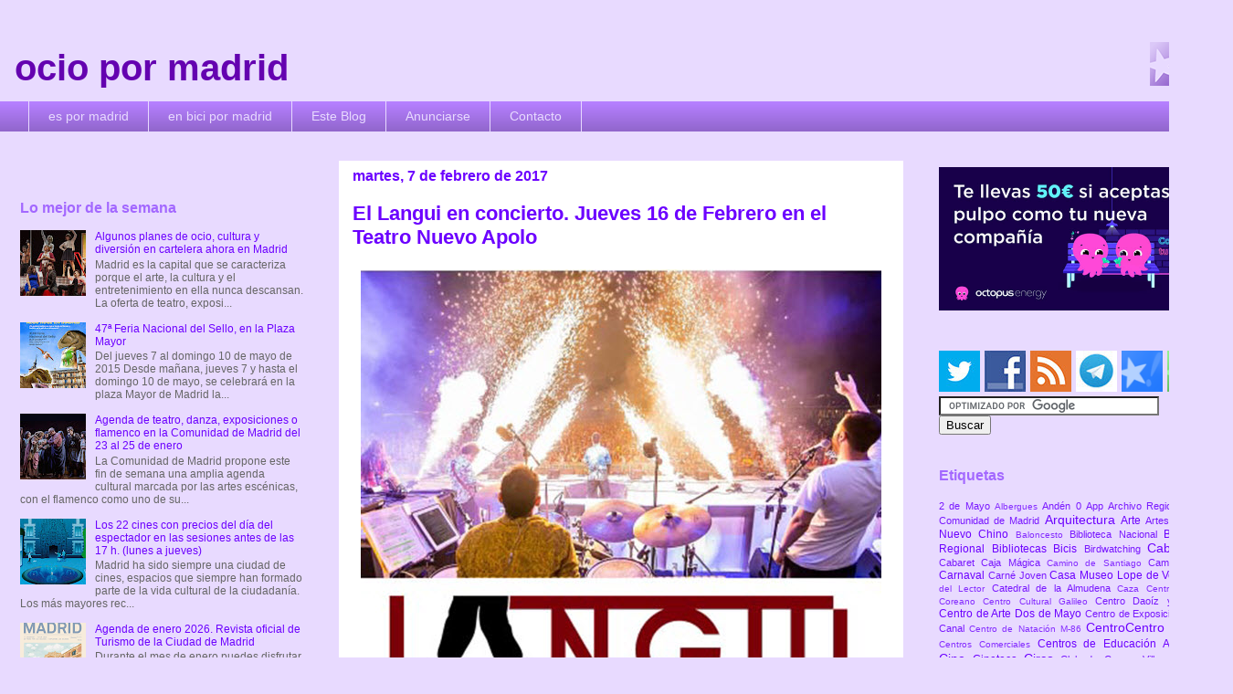

--- FILE ---
content_type: text/html; charset=UTF-8
request_url: https://www.ociopormadrid.com/2017/02/el-langui-en-concierto-jueves-16-de.html
body_size: 26730
content:
<!DOCTYPE html>
<html class='v2' dir='ltr' xmlns='http://www.w3.org/1999/xhtml' xmlns:b='http://www.google.com/2005/gml/b' xmlns:data='http://www.google.com/2005/gml/data' xmlns:expr='http://www.google.com/2005/gml/expr'>
<head>
<link href='https://www.blogger.com/static/v1/widgets/335934321-css_bundle_v2.css' rel='stylesheet' type='text/css'/>
<script async='async' crossorigin='anonymous' src='https://pagead2.googlesyndication.com/pagead/js/adsbygoogle.js?client=ca-pub-4835814939093603'></script>
<meta content='width=1100' name='viewport'/>
<meta content='text/html; charset=UTF-8' http-equiv='Content-Type'/>
<meta content='blogger' name='generator'/>
<link href='https://www.ociopormadrid.com/favicon.ico' rel='icon' type='image/x-icon'/>
<link href='https://www.ociopormadrid.com/2017/02/el-langui-en-concierto-jueves-16-de.html' rel='canonical'/>
<link rel="alternate" type="application/atom+xml" title="ocio por madrid - Atom" href="https://www.ociopormadrid.com/feeds/posts/default" />
<link rel="alternate" type="application/rss+xml" title="ocio por madrid - RSS" href="https://www.ociopormadrid.com/feeds/posts/default?alt=rss" />
<link rel="service.post" type="application/atom+xml" title="ocio por madrid - Atom" href="https://www.blogger.com/feeds/4213637165061516706/posts/default" />

<link rel="alternate" type="application/atom+xml" title="ocio por madrid - Atom" href="https://www.ociopormadrid.com/feeds/8216556481185987879/comments/default" />
<!--Can't find substitution for tag [blog.ieCssRetrofitLinks]-->
<link href='https://blogger.googleusercontent.com/img/b/R29vZ2xl/AVvXsEgkJhyphenhyphenrBbEqG7f7IumxG0C8OCRgy8tXh-DEv8KhOFE8JZsL-K-r-j8n6L5BV7CVfDt3-hBjLXludF4liWKznBgea_TxJvLDvIAwII6pTg3vM48s-52tqtYTLh4tWp8MpdwWbQD1Up-Nk3me/s1600/1EL-LANGUI.jpeg' rel='image_src'/>
<meta content='https://www.ociopormadrid.com/2017/02/el-langui-en-concierto-jueves-16-de.html' property='og:url'/>
<meta content='El Langui en concierto. Jueves 16 de Febrero en el Teatro Nuevo Apolo' property='og:title'/>
<meta content='Blog sobre el Ocio y la Cultura en la Comunidad de Madrid. Teatro, Cine, Danza, Circo, Música...' property='og:description'/>
<meta content='https://blogger.googleusercontent.com/img/b/R29vZ2xl/AVvXsEgkJhyphenhyphenrBbEqG7f7IumxG0C8OCRgy8tXh-DEv8KhOFE8JZsL-K-r-j8n6L5BV7CVfDt3-hBjLXludF4liWKznBgea_TxJvLDvIAwII6pTg3vM48s-52tqtYTLh4tWp8MpdwWbQD1Up-Nk3me/w1200-h630-p-k-no-nu/1EL-LANGUI.jpeg' property='og:image'/>
<title>El Langui en concierto. Jueves 16 de Febrero en el Teatro Nuevo Apolo | ocio por madrid</title>
<style id='page-skin-1' type='text/css'><!--
/*
-----------------------------------------------
Blogger Template Style
Name:     Awesome Inc.
Designer: Tina Chen
URL:      tinachen.org
----------------------------------------------- */
/* Variable definitions
====================
<Variable name="keycolor" description="Main Color" type="color" default="#ffffff"/>
<Group description="Page" selector="body">
<Variable name="body.font" description="Font" type="font"
default="normal normal 13px Arial, Tahoma, Helvetica, FreeSans, sans-serif"/>
<Variable name="body.background.color" description="Background Color" type="color" default="#000000"/>
<Variable name="body.text.color" description="Text Color" type="color" default="#ffffff"/>
</Group>
<Group description="Links" selector=".main-inner">
<Variable name="link.color" description="Link Color" type="color" default="#888888"/>
<Variable name="link.visited.color" description="Visited Color" type="color" default="#444444"/>
<Variable name="link.hover.color" description="Hover Color" type="color" default="#cccccc"/>
</Group>
<Group description="Blog Title" selector=".header h1">
<Variable name="header.font" description="Title Font" type="font"
default="normal bold 40px Arial, Tahoma, Helvetica, FreeSans, sans-serif"/>
<Variable name="header.text.color" description="Title Color" type="color" default="#444444" />
<Variable name="header.background.color" description="Header Background" type="color" default="transparent" />
</Group>
<Group description="Blog Description" selector=".header .description">
<Variable name="description.font" description="Font" type="font"
default="normal normal 14px Arial, Tahoma, Helvetica, FreeSans, sans-serif"/>
<Variable name="description.text.color" description="Text Color" type="color"
default="#444444" />
</Group>
<Group description="Tabs Text" selector=".tabs-inner .widget li a">
<Variable name="tabs.font" description="Font" type="font"
default="normal bold 14px Arial, Tahoma, Helvetica, FreeSans, sans-serif"/>
<Variable name="tabs.text.color" description="Text Color" type="color" default="#444444"/>
<Variable name="tabs.selected.text.color" description="Selected Color" type="color" default="#e8daff"/>
</Group>
<Group description="Tabs Background" selector=".tabs-outer .PageList">
<Variable name="tabs.background.color" description="Background Color" type="color" default="#141414"/>
<Variable name="tabs.selected.background.color" description="Selected Color" type="color" default="#444444"/>
<Variable name="tabs.border.color" description="Border Color" type="color" default="transparent"/>
</Group>
<Group description="Date Header" selector=".main-inner .widget h2.date-header, .main-inner .widget h2.date-header span">
<Variable name="date.font" description="Font" type="font"
default="normal normal 14px Arial, Tahoma, Helvetica, FreeSans, sans-serif"/>
<Variable name="date.text.color" description="Text Color" type="color" default="#666666"/>
<Variable name="date.border.color" description="Border Color" type="color" default="transparent"/>
</Group>
<Group description="Post Title" selector="h3.post-title, h4, h3.post-title a">
<Variable name="post.title.font" description="Font" type="font"
default="normal bold 22px Arial, Tahoma, Helvetica, FreeSans, sans-serif"/>
<Variable name="post.title.text.color" description="Text Color" type="color" default="#444444"/>
</Group>
<Group description="Post Background" selector=".post">
<Variable name="post.background.color" description="Background Color" type="color" default="transparent" />
<Variable name="post.border.color" description="Border Color" type="color" default="transparent" />
<Variable name="post.border.bevel.color" description="Bevel Color" type="color" default="transparent"/>
</Group>
<Group description="Gadget Title" selector="h2">
<Variable name="widget.title.font" description="Font" type="font"
default="normal bold 14px Arial, Tahoma, Helvetica, FreeSans, sans-serif"/>
<Variable name="widget.title.text.color" description="Text Color" type="color" default="#444444"/>
</Group>
<Group description="Gadget Text" selector=".sidebar .widget">
<Variable name="widget.font" description="Font" type="font"
default="normal normal 14px Arial, Tahoma, Helvetica, FreeSans, sans-serif"/>
<Variable name="widget.text.color" description="Text Color" type="color" default="#444444"/>
<Variable name="widget.alternate.text.color" description="Alternate Color" type="color" default="#666666"/>
</Group>
<Group description="Gadget Links" selector=".sidebar .widget">
<Variable name="widget.link.color" description="Link Color" type="color" default="#6c00ff"/>
<Variable name="widget.link.visited.color" description="Visited Color" type="color" default="#68459f"/>
<Variable name="widget.link.hover.color" description="Hover Color" type="color" default="#ad81ff"/>
</Group>
<Group description="Gadget Background" selector=".sidebar .widget">
<Variable name="widget.background.color" description="Background Color" type="color" default="#141414"/>
<Variable name="widget.border.color" description="Border Color" type="color" default="#222222"/>
<Variable name="widget.border.bevel.color" description="Bevel Color" type="color" default="#000000"/>
</Group>
<Group description="Sidebar Background" selector=".column-left-inner .column-right-inner">
<Variable name="widget.outer.background.color" description="Background Color" type="color" default="transparent" />
</Group>
<Group description="Images" selector=".main-inner">
<Variable name="image.background.color" description="Background Color" type="color" default="transparent"/>
<Variable name="image.border.color" description="Border Color" type="color" default="transparent"/>
</Group>
<Group description="Feed" selector=".blog-feeds">
<Variable name="feed.text.color" description="Text Color" type="color" default="#444444"/>
</Group>
<Group description="Feed Links" selector=".blog-feeds">
<Variable name="feed.link.color" description="Link Color" type="color" default="#6c00ff"/>
<Variable name="feed.link.visited.color" description="Visited Color" type="color" default="#68459f"/>
<Variable name="feed.link.hover.color" description="Hover Color" type="color" default="#ad81ff"/>
</Group>
<Group description="Pager" selector=".blog-pager">
<Variable name="pager.background.color" description="Background Color" type="color" default="#ffffff" />
</Group>
<Group description="Footer" selector=".footer-outer">
<Variable name="footer.background.color" description="Background Color" type="color" default="transparent" />
<Variable name="footer.text.color" description="Text Color" type="color" default="#444444" />
</Group>
<Variable name="title.shadow.spread" description="Title Shadow" type="length" default="-1px"/>
<Variable name="body.background" description="Body Background" type="background"
color="#e8daff"
default="$(color) none repeat scroll top left"/>
<Variable name="body.background.gradient.cap" description="Body Gradient Cap" type="url"
default="none"/>
<Variable name="body.background.size" description="Body Background Size" type="string" default="auto"/>
<Variable name="tabs.background.gradient" description="Tabs Background Gradient" type="url"
default="none"/>
<Variable name="header.background.gradient" description="Header Background Gradient" type="url" default="none" />
<Variable name="header.padding.top" description="Header Top Padding" type="length" default="22px" />
<Variable name="header.margin.top" description="Header Top Margin" type="length" default="0" />
<Variable name="header.margin.bottom" description="Header Bottom Margin" type="length" default="0" />
<Variable name="widget.padding.top" description="Widget Padding Top" type="length" default="8px" />
<Variable name="widget.padding.side" description="Widget Padding Side" type="length" default="5px" />
<Variable name="widget.outer.margin.top" description="Widget Top Margin" type="length" default="0" />
<Variable name="widget.outer.background.gradient" description="Gradient" type="url" default="none" />
<Variable name="widget.border.radius" description="Gadget Border Radius" type="length" default="0" />
<Variable name="outer.shadow.spread" description="Outer Shadow Size" type="length" default="0" />
<Variable name="date.header.border.radius.top" description="Date Header Border Radius Top" type="length" default="0" />
<Variable name="date.header.position" description="Date Header Position" type="length" default="15px" />
<Variable name="date.space" description="Date Space" type="length" default="30px" />
<Variable name="date.position" description="Date Float" type="string" default="static" />
<Variable name="date.padding.bottom" description="Date Padding Bottom" type="length" default="0" />
<Variable name="date.border.size" description="Date Border Size" type="length" default="0" />
<Variable name="date.background" description="Date Background" type="background" color="transparent"
default="$(color) none no-repeat scroll top left" />
<Variable name="date.first.border.radius.top" description="Date First top radius" type="length" default="0" />
<Variable name="date.last.space.bottom" description="Date Last Space Bottom" type="length"
default="20px" />
<Variable name="date.last.border.radius.bottom" description="Date Last bottom radius" type="length" default="0" />
<Variable name="post.first.padding.top" description="First Post Padding Top" type="length" default="0" />
<Variable name="image.shadow.spread" description="Image Shadow Size" type="length" default="0"/>
<Variable name="image.border.radius" description="Image Border Radius" type="length" default="0"/>
<Variable name="separator.outdent" description="Separator Outdent" type="length" default="15px" />
<Variable name="title.separator.border.size" description="Widget Title Border Size" type="length" default="1px" />
<Variable name="list.separator.border.size" description="List Separator Border Size" type="length" default="1px" />
<Variable name="shadow.spread" description="Shadow Size" type="length" default="0"/>
<Variable name="startSide" description="Side where text starts in blog language" type="automatic" default="left"/>
<Variable name="endSide" description="Side where text ends in blog language" type="automatic" default="right"/>
<Variable name="date.side" description="Side where date header is placed" type="string" default="right"/>
<Variable name="pager.border.radius.top" description="Pager Border Top Radius" type="length" default="0" />
<Variable name="pager.space.top" description="Pager Top Space" type="length" default="1em" />
<Variable name="footer.background.gradient" description="Background Gradient" type="url" default="none" />
<Variable name="mobile.background.size" description="Mobile Background Size" type="string"
default="auto"/>
<Variable name="mobile.background.overlay" description="Mobile Background Overlay" type="string"
default="transparent none repeat scroll top left"/>
<Variable name="mobile.button.color" description="Mobile Button Color" type="color" default="#ffffff" />
*/
/* Content
----------------------------------------------- */
body {
font: normal normal 13px Verdana, Geneva, sans-serif;
color: #444444;
background: #e8daff none repeat scroll top left;
}
html body .content-outer {
min-width: 0;
max-width: 100%;
width: 100%;
}
a:link {
text-decoration: none;
color: #6c00ff;
}
a:visited {
text-decoration: none;
color: #68459f;
}
a:hover {
text-decoration: underline;
color: #ad81ff;
}
.body-fauxcolumn-outer .cap-top {
position: absolute;
z-index: 1;
height: 276px;
width: 100%;
background: transparent none repeat-x scroll top left;
_background-image: none;
}
/* Columns
----------------------------------------------- */
.content-inner {
padding: 0;
}
.header-inner .section {
margin: 0 16px;
}
.tabs-inner .section {
margin: 0 16px;
}
.main-inner {
padding-top: 30px;
}
.main-inner .column-center-inner,
.main-inner .column-left-inner,
.main-inner .column-right-inner {
padding: 0 5px;
}
*+html body .main-inner .column-center-inner {
margin-top: -30px;
}
#layout .main-inner .column-center-inner {
margin-top: 0;
}
/* Header
----------------------------------------------- */
.header-outer {
margin: 0 0 0 0;
background: transparent none repeat scroll 0 0;
}
.Header h1 {
font: normal bold 40px Verdana, Geneva, sans-serif;
color: #6402b0;
text-shadow: 0 0 -1px #000000;
}
.Header h1 a {
color: #6402b0;
}
.Header .description {
font: normal normal 14px Arial, Tahoma, Helvetica, FreeSans, sans-serif;
color: #ffffff;
}
.header-inner .Header .titlewrapper,
.header-inner .Header .descriptionwrapper {
padding-left: 0;
padding-right: 0;
margin-bottom: 0;
}
.header-inner .Header .titlewrapper {
padding-top: 22px;
}
/* Tabs
----------------------------------------------- */
.tabs-outer {
overflow: hidden;
position: relative;
background: #b57fff url(//www.blogblog.com/1kt/awesomeinc/tabs_gradient_light.png) repeat scroll 0 0;
}
#layout .tabs-outer {
overflow: visible;
}
.tabs-cap-top, .tabs-cap-bottom {
position: absolute;
width: 100%;
border-top: 1px solid #e8daff;
}
.tabs-cap-bottom {
bottom: 0;
}
.tabs-inner .widget li a {
display: inline-block;
margin: 0;
padding: .6em 1.5em;
font: normal normal 14px Verdana, Geneva, sans-serif;
color: #e8daff;
border-top: 1px solid #e8daff;
border-bottom: 1px solid #e8daff;
border-left: 1px solid #e8daff;
height: 16px;
line-height: 16px;
}
.tabs-inner .widget li:last-child a {
border-right: 1px solid #e8daff;
}
.tabs-inner .widget li.selected a, .tabs-inner .widget li a:hover {
background: #5500b8 url(//www.blogblog.com/1kt/awesomeinc/tabs_gradient_light.png) repeat-x scroll 0 -100px;
color: #ffffff;
}
/* Headings
----------------------------------------------- */
h2 {
font: normal bold 16px Verdana, Geneva, sans-serif;
color: #a368ff;
}
/* Widgets
----------------------------------------------- */
.main-inner .section {
margin: 0 27px;
padding: 0;
}
.main-inner .column-left-outer,
.main-inner .column-right-outer {
margin-top: 0;
}
#layout .main-inner .column-left-outer,
#layout .main-inner .column-right-outer {
margin-top: 0;
}
.main-inner .column-left-inner,
.main-inner .column-right-inner {
background: #e8daff none repeat 0 0;
-moz-box-shadow: 0 0 0 rgba(0, 0, 0, .2);
-webkit-box-shadow: 0 0 0 rgba(0, 0, 0, .2);
-goog-ms-box-shadow: 0 0 0 rgba(0, 0, 0, .2);
box-shadow: 0 0 0 rgba(0, 0, 0, .2);
-moz-border-radius: 0;
-webkit-border-radius: 0;
-goog-ms-border-radius: 0;
border-radius: 0;
}
#layout .main-inner .column-left-inner,
#layout .main-inner .column-right-inner {
margin-top: 0;
}
.sidebar .widget {
font: normal normal 12px Verdana, Geneva, sans-serif;
color: #444444;
}
.sidebar .widget a:link {
color: #6c00ff;
}
.sidebar .widget a:visited {
color: #68459f;
}
.sidebar .widget a:hover {
color: #ad81ff;
}
.sidebar .widget h2 {
text-shadow: 0 0 -1px #000000;
}
.main-inner .widget {
background-color: transparent;
border: 1px solid transparent;
padding: 0 5px 5px;
margin: 20px -16px;
-moz-box-shadow: 0 0 0px rgba(0, 0, 0, .2);
-webkit-box-shadow: 0 0 0px rgba(0, 0, 0, .2);
-goog-ms-box-shadow: 0 0 0px rgba(0, 0, 0, .2);
box-shadow: 0 0 0px rgba(0, 0, 0, .2);
-moz-border-radius: 0;
-webkit-border-radius: 0;
-goog-ms-border-radius: 0;
border-radius: 0;
}
.main-inner .widget h2 {
margin: 0 -15px;
padding: .6em 15px .5em;
border-bottom: 1px solid transparent;
}
.footer-inner .widget h2 {
padding: 0 0 .4em;
border-bottom: 1px solid transparent;
}
.main-inner .widget h2 + div, .footer-inner .widget h2 + div {
border-top: 1px solid transparent;
padding-top: 8px;
}
.main-inner .widget .widget-content {
margin: 0 -15px;
padding: 7px 15px 0;
}
.main-inner .widget ul, .main-inner .widget #ArchiveList ul.flat {
margin: -8px -15px 0;
padding: 0;
list-style: none;
}
.main-inner .widget #ArchiveList {
margin: -8px 0 0;
}
.main-inner .widget ul li, .main-inner .widget #ArchiveList ul.flat li {
padding: .5em 15px;
text-indent: 0;
color: #666666;
border-top: 1px solid transparent;
border-bottom: 1px solid transparent;
}
.main-inner .widget #ArchiveList ul li {
padding-top: .25em;
padding-bottom: .25em;
}
.main-inner .widget ul li:first-child, .main-inner .widget #ArchiveList ul.flat li:first-child {
border-top: none;
}
.main-inner .widget ul li:last-child, .main-inner .widget #ArchiveList ul.flat li:last-child {
border-bottom: none;
}
.post-body {
position: relative;
}
.main-inner .widget .post-body ul {
padding: 0 2.5em;
margin: .5em 0;
list-style: disc;
}
.main-inner .widget .post-body ul li {
padding: 0.25em 0;
margin-bottom: .25em;
color: #444444;
border: none;
}
.footer-inner .widget ul {
padding: 0;
list-style: none;
}
.widget .zippy {
color: #666666;
}
/* Posts
----------------------------------------------- */
body .main-inner .Blog {
padding: 0;
margin-bottom: 1em;
background-color: transparent;
border: none;
-moz-box-shadow: 0 0 0 rgba(0, 0, 0, 0);
-webkit-box-shadow: 0 0 0 rgba(0, 0, 0, 0);
-goog-ms-box-shadow: 0 0 0 rgba(0, 0, 0, 0);
box-shadow: 0 0 0 rgba(0, 0, 0, 0);
}
.main-inner .section:last-child .Blog:last-child {
padding: 0;
margin-bottom: 1em;
}
.main-inner .widget h2.date-header {
margin: 0 -15px 1px;
padding: 0 0 0 0;
font: normal bold 16px Verdana, Geneva, sans-serif;
color: #6c00ff;
background: transparent none no-repeat scroll top left;
border-top: 0 solid transparent;
border-bottom: 1px solid transparent;
-moz-border-radius-topleft: 0;
-moz-border-radius-topright: 0;
-webkit-border-top-left-radius: 0;
-webkit-border-top-right-radius: 0;
border-top-left-radius: 0;
border-top-right-radius: 0;
position: static;
bottom: 100%;
right: 15px;
text-shadow: 0 0 -1px #000000;
}
.main-inner .widget h2.date-header span {
font: normal bold 16px Verdana, Geneva, sans-serif;
display: block;
padding: .5em 15px;
border-left: 0 solid transparent;
border-right: 0 solid transparent;
}
.date-outer {
position: relative;
margin: 30px 0 20px;
padding: 0 15px;
background-color: #ffffff;
border: 1px solid #e8daff;
-moz-box-shadow: 0 0 0px rgba(0, 0, 0, .2);
-webkit-box-shadow: 0 0 0px rgba(0, 0, 0, .2);
-goog-ms-box-shadow: 0 0 0px rgba(0, 0, 0, .2);
box-shadow: 0 0 0px rgba(0, 0, 0, .2);
-moz-border-radius: 0;
-webkit-border-radius: 0;
-goog-ms-border-radius: 0;
border-radius: 0;
}
.date-outer:first-child {
margin-top: 0;
}
.date-outer:last-child {
margin-bottom: 20px;
-moz-border-radius-bottomleft: 0;
-moz-border-radius-bottomright: 0;
-webkit-border-bottom-left-radius: 0;
-webkit-border-bottom-right-radius: 0;
-goog-ms-border-bottom-left-radius: 0;
-goog-ms-border-bottom-right-radius: 0;
border-bottom-left-radius: 0;
border-bottom-right-radius: 0;
}
.date-posts {
margin: 0 -15px;
padding: 0 15px;
clear: both;
}
.post-outer, .inline-ad {
border-top: 15px solid #e8daff;
margin: 0 -15px;
padding: 15px 15px;
}
.post-outer {
padding-bottom: 10px;
}
.post-outer:first-child {
padding-top: 0;
border-top: none;
}
.post-outer:last-child, .inline-ad:last-child {
border-bottom: none;
}
.post-body {
position: relative;
}
.post-body img {
padding: 8px;
background: transparent;
border: 1px solid transparent;
-moz-box-shadow: 0 0 0 rgba(0, 0, 0, .2);
-webkit-box-shadow: 0 0 0 rgba(0, 0, 0, .2);
box-shadow: 0 0 0 rgba(0, 0, 0, .2);
-moz-border-radius: 0;
-webkit-border-radius: 0;
border-radius: 0;
}
h3.post-title, h4 {
font: normal bold 22px Verdana, Geneva, sans-serif;
color: #6c00ff;
}
h3.post-title a {
font: normal bold 22px Verdana, Geneva, sans-serif;
color: #6c00ff;
}
h3.post-title a:hover {
color: #ad81ff;
text-decoration: underline;
}
.post-header {
margin: 0 0 1em;
}
.post-body {
line-height: 1.4;
}
.post-outer h2 {
color: #444444;
}
.post-footer {
margin: 1.5em 0 0;
}
#blog-pager {
padding: 15px;
font-size: 120%;
background-color: #e8daff;
border: 1px solid transparent;
-moz-box-shadow: 0 0 0px rgba(0, 0, 0, .2);
-webkit-box-shadow: 0 0 0px rgba(0, 0, 0, .2);
-goog-ms-box-shadow: 0 0 0px rgba(0, 0, 0, .2);
box-shadow: 0 0 0px rgba(0, 0, 0, .2);
-moz-border-radius: 0;
-webkit-border-radius: 0;
-goog-ms-border-radius: 0;
border-radius: 0;
-moz-border-radius-topleft: 0;
-moz-border-radius-topright: 0;
-webkit-border-top-left-radius: 0;
-webkit-border-top-right-radius: 0;
-goog-ms-border-top-left-radius: 0;
-goog-ms-border-top-right-radius: 0;
border-top-left-radius: 0;
border-top-right-radius-topright: 0;
margin-top: 1em;
}
.blog-feeds, .post-feeds {
margin: 1em 0;
text-align: center;
color: #444444;
}
.blog-feeds a, .post-feeds a {
color: #6c00ff;
}
.blog-feeds a:visited, .post-feeds a:visited {
color: #68459f;
}
.blog-feeds a:hover, .post-feeds a:hover {
color: #ad81ff;
}
.post-outer .comments {
margin-top: 2em;
}
/* Comments
----------------------------------------------- */
.comments .comments-content .icon.blog-author {
background-repeat: no-repeat;
background-image: url([data-uri]);
}
.comments .comments-content .loadmore a {
border-top: 1px solid #e8daff;
border-bottom: 1px solid #e8daff;
}
.comments .continue {
border-top: 2px solid #e8daff;
}
/* Footer
----------------------------------------------- */
.footer-outer {
margin: -0px 0 -1px;
padding: 0px 0 0;
color: #444444;
overflow: hidden;
}
.footer-fauxborder-left {
border-top: 1px solid transparent;
background: transparent none repeat scroll 0 0;
-moz-box-shadow: 0 0 0px rgba(0, 0, 0, .2);
-webkit-box-shadow: 0 0 0px rgba(0, 0, 0, .2);
-goog-ms-box-shadow: 0 0 0px rgba(0, 0, 0, .2);
box-shadow: 0 0 0px rgba(0, 0, 0, .2);
margin: 0 -0px;
}
/* Mobile
----------------------------------------------- */
body.mobile {
background-size: auto;
}
.mobile .body-fauxcolumn-outer {
background: transparent none repeat scroll top left;
}
*+html body.mobile .main-inner .column-center-inner {
margin-top: 0;
}
.mobile .main-inner .widget {
padding: 0 0 15px;
}
.mobile .main-inner .widget h2 + div,
.mobile .footer-inner .widget h2 + div {
border-top: none;
padding-top: 0;
}
.mobile .footer-inner .widget h2 {
padding: 0.5em 0;
border-bottom: none;
}
.mobile .main-inner .widget .widget-content {
margin: 0;
padding: 7px 0 0;
}
.mobile .main-inner .widget ul,
.mobile .main-inner .widget #ArchiveList ul.flat {
margin: 0 -15px 0;
}
.mobile .main-inner .widget h2.date-header {
right: 0;
}
.mobile .date-header span {
padding: 0.4em 0;
}
.mobile .date-outer:first-child {
margin-bottom: 0;
border: 1px solid #e8daff;
-moz-border-radius-topleft: 0;
-moz-border-radius-topright: 0;
-webkit-border-top-left-radius: 0;
-webkit-border-top-right-radius: 0;
-goog-ms-border-top-left-radius: 0;
-goog-ms-border-top-right-radius: 0;
border-top-left-radius: 0;
border-top-right-radius: 0;
}
.mobile .date-outer {
border-color: #e8daff;
border-width: 0 1px 1px;
}
.mobile .date-outer:last-child {
margin-bottom: 0;
}
.mobile .main-inner {
padding: 0;
}
.mobile .header-inner .section {
margin: 0;
}
.mobile .blog-posts {
padding: 0 10px;
}
.mobile .post-outer, .mobile .inline-ad {
padding: 5px 0;
}
.mobile .tabs-inner .section {
margin: 0 10px;
}
.mobile .main-inner .widget h2 {
margin: 0;
padding: 0;
}
.mobile .main-inner .widget h2.date-header span {
padding: 0;
}
.mobile .main-inner .widget .widget-content {
margin: 0;
padding: 7px 0 0;
}
.mobile #blog-pager {
border: 1px solid transparent;
background: transparent none repeat scroll 0 0;
}
.mobile .main-inner .column-left-inner,
.mobile .main-inner .column-right-inner {
background: #e8daff none repeat 0 0;
-moz-box-shadow: none;
-webkit-box-shadow: none;
-goog-ms-box-shadow: none;
box-shadow: none;
}
.mobile .date-posts {
margin: 0;
padding: 0;
}
.mobile .footer-fauxborder-left {
margin: 0;
border-top: inherit;
}
.mobile .main-inner .section:last-child .Blog:last-child {
margin-bottom: 0;
}
.mobile-index-contents {
color: #444444;
}
.mobile .mobile-link-button {
background: #6c00ff url(//www.blogblog.com/1kt/awesomeinc/tabs_gradient_light.png) repeat scroll 0 0;
}
.mobile-link-button a:link, .mobile-link-button a:visited {
color: #ffffff;
}
.mobile .tabs-inner .PageList .widget-content {
background: transparent;
border-top: 1px solid;
border-color: #e8daff;
color: #e8daff;
}
.mobile .tabs-inner .PageList .widget-content .pagelist-arrow {
border-left: 1px solid #e8daff;
}

--></style>
<style id='template-skin-1' type='text/css'><!--
body {
min-width: 1350px;
}
.content-outer, .content-fauxcolumn-outer, .region-inner {
min-width: 1350px;
max-width: 1350px;
_width: 1350px;
}
.main-inner .columns {
padding-left: 354px;
padding-right: 344px;
}
.main-inner .fauxcolumn-center-outer {
left: 354px;
right: 344px;
/* IE6 does not respect left and right together */
_width: expression(this.parentNode.offsetWidth -
parseInt("354px") -
parseInt("344px") + 'px');
}
.main-inner .fauxcolumn-left-outer {
width: 354px;
}
.main-inner .fauxcolumn-right-outer {
width: 344px;
}
.main-inner .column-left-outer {
width: 354px;
right: 100%;
margin-left: -354px;
}
.main-inner .column-right-outer {
width: 344px;
margin-right: -344px;
}
#layout {
min-width: 0;
}
#layout .content-outer {
min-width: 0;
width: 800px;
}
#layout .region-inner {
min-width: 0;
width: auto;
}
--></style>
<script type='text/javascript'>
        (function(i,s,o,g,r,a,m){i['GoogleAnalyticsObject']=r;i[r]=i[r]||function(){
        (i[r].q=i[r].q||[]).push(arguments)},i[r].l=1*new Date();a=s.createElement(o),
        m=s.getElementsByTagName(o)[0];a.async=1;a.src=g;m.parentNode.insertBefore(a,m)
        })(window,document,'script','https://www.google-analytics.com/analytics.js','ga');
        ga('create', 'UA-159330-10', 'auto', 'blogger');
        ga('blogger.send', 'pageview');
      </script>
<link href='https://www.blogger.com/dyn-css/authorization.css?targetBlogID=4213637165061516706&amp;zx=8fce2f31-104d-45e7-93ea-e1e21e0f0294' media='none' onload='if(media!=&#39;all&#39;)media=&#39;all&#39;' rel='stylesheet'/><noscript><link href='https://www.blogger.com/dyn-css/authorization.css?targetBlogID=4213637165061516706&amp;zx=8fce2f31-104d-45e7-93ea-e1e21e0f0294' rel='stylesheet'/></noscript>
<meta name='google-adsense-platform-account' content='ca-host-pub-1556223355139109'/>
<meta name='google-adsense-platform-domain' content='blogspot.com'/>

<!-- data-ad-client=ca-pub-4835814939093603 -->

</head>
<body class='loading'>
<div class='navbar no-items section' id='navbar'>
</div>
<div class='body-fauxcolumns'>
<div class='fauxcolumn-outer body-fauxcolumn-outer'>
<div class='cap-top'>
<div class='cap-left'></div>
<div class='cap-right'></div>
</div>
<div class='fauxborder-left'>
<div class='fauxborder-right'></div>
<div class='fauxcolumn-inner'>
</div>
</div>
<div class='cap-bottom'>
<div class='cap-left'></div>
<div class='cap-right'></div>
</div>
</div>
</div>
<div class='content'>
<div class='content-fauxcolumns'>
<div class='fauxcolumn-outer content-fauxcolumn-outer'>
<div class='cap-top'>
<div class='cap-left'></div>
<div class='cap-right'></div>
</div>
<div class='fauxborder-left'>
<div class='fauxborder-right'></div>
<div class='fauxcolumn-inner'>
</div>
</div>
<div class='cap-bottom'>
<div class='cap-left'></div>
<div class='cap-right'></div>
</div>
</div>
</div>
<div class='content-outer'>
<div class='content-cap-top cap-top'>
<div class='cap-left'></div>
<div class='cap-right'></div>
</div>
<div class='fauxborder-left content-fauxborder-left'>
<div class='fauxborder-right content-fauxborder-right'></div>
<div class='content-inner'>
<header>
<div class='header-outer'>
<div class='header-cap-top cap-top'>
<div class='cap-left'></div>
<div class='cap-right'></div>
</div>
<div class='fauxborder-left header-fauxborder-left'>
<div class='fauxborder-right header-fauxborder-right'></div>
<div class='region-inner header-inner'>
<div class='header section' id='header'><div class='widget Header' data-version='1' id='Header1'>
<div id='header-inner' style='background-image: url("https://blogger.googleusercontent.com/img/b/R29vZ2xl/AVvXsEgxXQp3wRoWNNr44JWM5FYIptl57-xSwTFJlvdlNRolomRw1EoiPBvy2Lx6dWmIDZL6BZ5v114uhnSI5K0-ArTBFpBPijM339bNkoQy4yCrI9iwXRwAB86UEWYVsh_EKzpH0LdI3XNUJxoQ/s1600/IconoOcio1300.png"); background-position: left; width: 1300px; min-height: 80px; _height: 80px; background-repeat: no-repeat; '>
<div class='titlewrapper' style='background: transparent'>
<h1 class='title' style='background: transparent; border-width: 0px'>
<a href='https://www.ociopormadrid.com/'>
ocio por madrid
</a>
</h1>
</div>
<div class='descriptionwrapper'>
<p class='description'>
<span>
</span>
</p>
</div>
</div>
</div></div>
</div>
</div>
<div class='header-cap-bottom cap-bottom'>
<div class='cap-left'></div>
<div class='cap-right'></div>
</div>
</div>
</header>
<div class='tabs-outer'>
<div class='tabs-cap-top cap-top'>
<div class='cap-left'></div>
<div class='cap-right'></div>
</div>
<div class='fauxborder-left tabs-fauxborder-left'>
<div class='fauxborder-right tabs-fauxborder-right'></div>
<div class='region-inner tabs-inner'>
<div class='tabs section' id='crosscol'><div class='widget PageList' data-version='1' id='PageList1'>
<h2>
Páginas
</h2>
<div class='widget-content'>
<ul>
<li>
<a href='http://www.espormadrid.es'>
es por madrid
</a>
</li>
<li>
<a href='http://www.enbicipormadrid.es'>
en bici por madrid
</a>
</li>
<li>
<a href='https://www.ociopormadrid.com/p/sobre-nosotros.html'>
Este Blog
</a>
</li>
<li>
<a href='https://www.ociopormadrid.com/p/si-usted-esta-interesado-en-que.html'>
Anunciarse
</a>
</li>
<li>
<a href='https://www.ociopormadrid.com/p/contacto.html'>
Contacto
</a>
</li>
</ul>
<div class='clear'></div>
</div>
</div></div>
<div class='tabs no-items section' id='crosscol-overflow'></div>
</div>
</div>
<div class='tabs-cap-bottom cap-bottom'>
<div class='cap-left'></div>
<div class='cap-right'></div>
</div>
</div>
<div class='main-outer'>
<div class='main-cap-top cap-top'>
<div class='cap-left'></div>
<div class='cap-right'></div>
</div>
<div class='fauxborder-left main-fauxborder-left'>
<div class='fauxborder-right main-fauxborder-right'></div>
<div class='region-inner main-inner'>
<div class='columns fauxcolumns'>
<div class='fauxcolumn-outer fauxcolumn-center-outer'>
<div class='cap-top'>
<div class='cap-left'></div>
<div class='cap-right'></div>
</div>
<div class='fauxborder-left'>
<div class='fauxborder-right'></div>
<div class='fauxcolumn-inner'>
</div>
</div>
<div class='cap-bottom'>
<div class='cap-left'></div>
<div class='cap-right'></div>
</div>
</div>
<div class='fauxcolumn-outer fauxcolumn-left-outer'>
<div class='cap-top'>
<div class='cap-left'></div>
<div class='cap-right'></div>
</div>
<div class='fauxborder-left'>
<div class='fauxborder-right'></div>
<div class='fauxcolumn-inner'>
</div>
</div>
<div class='cap-bottom'>
<div class='cap-left'></div>
<div class='cap-right'></div>
</div>
</div>
<div class='fauxcolumn-outer fauxcolumn-right-outer'>
<div class='cap-top'>
<div class='cap-left'></div>
<div class='cap-right'></div>
</div>
<div class='fauxborder-left'>
<div class='fauxborder-right'></div>
<div class='fauxcolumn-inner'>
</div>
</div>
<div class='cap-bottom'>
<div class='cap-left'></div>
<div class='cap-right'></div>
</div>
</div>
<!-- corrects IE6 width calculation -->
<div class='columns-inner'>
<div class='column-center-outer'>
<div class='column-center-inner'>
<div class='main section' id='main'><div class='widget Blog' data-version='1' id='Blog1'>
<div class='blog-posts hfeed'>
<!--Can't find substitution for tag [defaultAdStart]-->

                                        <div class="date-outer">
                                      
<h2 class='date-header'>
<span>
martes, 7 de febrero de 2017
</span>
</h2>

                                        <div class="date-posts">
                                      
<div class='post-outer'>
<div class='post hentry' itemprop='blogPost' itemscope='itemscope' itemtype='http://schema.org/BlogPosting'>
<meta content='https://blogger.googleusercontent.com/img/b/R29vZ2xl/AVvXsEgkJhyphenhyphenrBbEqG7f7IumxG0C8OCRgy8tXh-DEv8KhOFE8JZsL-K-r-j8n6L5BV7CVfDt3-hBjLXludF4liWKznBgea_TxJvLDvIAwII6pTg3vM48s-52tqtYTLh4tWp8MpdwWbQD1Up-Nk3me/s1600/1EL-LANGUI.jpeg' itemprop='image_url'/>
<meta content='4213637165061516706' itemprop='blogId'/>
<meta content='8216556481185987879' itemprop='postId'/>
<a name='8216556481185987879'></a>
<h3 class='post-title entry-title' itemprop='name'>
El Langui en concierto. Jueves 16 de Febrero en el Teatro Nuevo Apolo
</h3>
<div class='post-header'>
<div class='post-header-line-1'></div>
</div>
<div class='post-body entry-content' id='post-body-8216556481185987879' itemprop='description articleBody'>
<div dir="ltr" style="text-align: left;" trbidi="on">
<a href="https://blogger.googleusercontent.com/img/b/R29vZ2xl/AVvXsEgkJhyphenhyphenrBbEqG7f7IumxG0C8OCRgy8tXh-DEv8KhOFE8JZsL-K-r-j8n6L5BV7CVfDt3-hBjLXludF4liWKznBgea_TxJvLDvIAwII6pTg3vM48s-52tqtYTLh4tWp8MpdwWbQD1Up-Nk3me/s1600/1EL-LANGUI.jpeg" imageanchor="1"><img border="0" src="https://blogger.googleusercontent.com/img/b/R29vZ2xl/AVvXsEgkJhyphenhyphenrBbEqG7f7IumxG0C8OCRgy8tXh-DEv8KhOFE8JZsL-K-r-j8n6L5BV7CVfDt3-hBjLXludF4liWKznBgea_TxJvLDvIAwII6pTg3vM48s-52tqtYTLh4tWp8MpdwWbQD1Up-Nk3me/s1600/1EL-LANGUI.jpeg" /></a><br />
<br />
&#8216;El Langui&#8217; vuelve a los escenarios en 2016 con una de las giras más esperadas de los últimos años. Tras haberse hecho enormemente popular y reconocido en el mundo del cine, la radio, la literatura y la televisión, &#8216;El Langui&#8217; retoma su pulso con la música con un ambicioso nuevo trabajo y con una gira repleta de medios y espectacularidad. &#8216;<b><i>Hola</i></b>&#8217; es su disco de regreso que expondrá en directo a través de una puesta en escena espectacular con una banda por todo lo alto. Sin duda alguna, el 2016 será el año de El Langui.<br />
<br />
Después de una etapa de inevitable popularidad en niveles mediáticos extramusicales, &#8216;El Langui&#8217; hace justicia a su esencia musical con un trabajo en el que da un decisivo paso cualitativo al rap de este país. <b><i>&#8216;Hola&#8217;</i></b>, su nuevo disco lanzado el pasado 20 de noviembre exhibe una producción de naturaleza internacional en el que la filosofía y la naturaleza voluntariosa de El Langui coloca el rap de nuestro país en un prestigioso punto de mira intercontinental. Sus compañeros de La Excepción, Hate de Violadores del Verso, Andrés Calamaro, Capaz Mikki Nilsen y Swan Fyahbwoy colaboran en este trabajo. Sin olvidarnos de la especial colaboración de su propio hijo Hugo Montilla en &#8216;Padre e hijo&#8217;.<br />
<br />
Tras la edición de &#8216;<b><i>Hola</i></b>&#8217;, El Langui prepara ya un 2016 repleto de conciertos en los que presentará su trabajo y su repertorio flanqueado por una espectacularidad técnica a la altura de un estatus que ha logrado a base de convicción, fuerza, trabajo y por supuesto, talento. Como sorpresa especial a todos sus fans, <b>El Langui ha decidido regalar el día de su concierto su nuevo single &#8220;Hola&#8221; firmado por el artista.</b> El mismo día del concierto, presentando la entrada se te entregará el CD. <br />
<br />
<b>Teatro Apolo</b>. Plaza Tirso de Molina, 1<br />
<b>Fecha</b>: Jueves 16 de Febrero<br />
<b>Hora</b>: 20:30 h<br />
<b>Entradas</b>: <a href="https://proticketing.com/teatronuevoapolo/es_ES/entradas/evento/7681/session/410617/select" target="_blank">Desde 12 euros</a></div>
<div style='clear: both;'></div>
</div>
<div class='post-footer'>
<div class='post-footer-line post-footer-line-1'>
<span class='post-author vcard'>
Escrito por
<span class='fn' itemprop='author' itemscope='itemscope' itemtype='http://schema.org/Person'>
<span itemprop='name'>
Miguel
</span>
</span>
</span>
<span class='post-timestamp'>
a las
<meta content='https://www.ociopormadrid.com/2017/02/el-langui-en-concierto-jueves-16-de.html' itemprop='url'/>
<a class='timestamp-link' href='https://www.ociopormadrid.com/2017/02/el-langui-en-concierto-jueves-16-de.html' rel='bookmark' title='permanent link'>
<abbr class='published' itemprop='datePublished' title='2017-02-07T17:30:00+01:00'>
17:30
</abbr>
</a>
</span>
<span class='post-comment-link'>
</span>
<span class='post-icons'>
<span class='item-control blog-admin pid-29512049'>
<a href='https://www.blogger.com/post-edit.g?blogID=4213637165061516706&postID=8216556481185987879&from=pencil' title='Editar entrada'>
<img alt="" class="icon-action" height="18" src="//img2.blogblog.com/img/icon18_edit_allbkg.gif" width="18">
</a>
</span>
</span>
</div>
<div class='post-footer-line post-footer-line-2'>
<span class='post-labels'>
Etiquetas:
<a href='https://www.ociopormadrid.com/search/label/Conciertos' rel='tag'>
Conciertos
</a>

                                              ,
                                            
<a href='https://www.ociopormadrid.com/search/label/M%C3%BAsica' rel='tag'>
Música
</a>

                                              ,
                                            
<a href='https://www.ociopormadrid.com/search/label/Teatro%20Nuevo%20Apolo' rel='tag'>
Teatro Nuevo Apolo
</a>
</span>
</div>
<div class='post-footer-line post-footer-line-3'></div>
</div>
</div>
<div class='comments' id='comments'>
<a name='comments'></a>
<h4>
No hay comentarios
                                      :
                                    </h4>
<div id='Blog1_comments-block-wrapper'>
<dl class='avatar-comment-indent' id='comments-block'>
</dl>
</div>
<p class='comment-footer'>
<div class='comment-form'>
<a name='comment-form'></a>
<h4 id='comment-post-message'>
Publicar un comentario
</h4>
<p>
</p>
<a href='https://www.blogger.com/comment/frame/4213637165061516706?po=8216556481185987879&hl=es&saa=85391&origin=https://www.ociopormadrid.com' id='comment-editor-src'></a>
<iframe allowtransparency='true' class='blogger-iframe-colorize blogger-comment-from-post' frameborder='0' height='410' id='comment-editor' name='comment-editor' src='' width='100%'></iframe>
<!--Can't find substitution for tag [post.friendConnectJs]-->
<script src='https://www.blogger.com/static/v1/jsbin/2830521187-comment_from_post_iframe.js' type='text/javascript'></script>
<script type='text/javascript'>
                                    BLOG_CMT_createIframe('https://www.blogger.com/rpc_relay.html');
                                  </script>
</div>
</p>
<div id='backlinks-container'>
<div id='Blog1_backlinks-container'>
</div>
</div>
</div>
</div>

                                      </div></div>
                                    
<!--Can't find substitution for tag [adEnd]-->
</div>
<div class='blog-pager' id='blog-pager'>
<span id='blog-pager-newer-link'>
<a class='blog-pager-newer-link' href='https://www.ociopormadrid.com/2017/02/iv-centenario-de-la-plaza-mayor-video.html' id='Blog1_blog-pager-newer-link' title='Entrada más reciente'>
Entrada más reciente
</a>
</span>
<span id='blog-pager-older-link'>
<a class='blog-pager-older-link' href='https://www.ociopormadrid.com/2017/02/baile-de-mascaras-del-circulo-de-bellas.html' id='Blog1_blog-pager-older-link' title='Entrada antigua'>
Entrada antigua
</a>
</span>
<a class='home-link' href='https://www.ociopormadrid.com/'>
Inicio
</a>
</div>
<div class='clear'></div>
<div class='post-feeds'>
<div class='feed-links'>
Suscribirse a:
<a class='feed-link' href='https://www.ociopormadrid.com/feeds/8216556481185987879/comments/default' target='_blank' type='application/atom+xml'>
Enviar comentarios
                                      (
                                      Atom
                                      )
                                    </a>
</div>
</div>
</div></div>
</div>
</div>
<div class='column-left-outer'>
<div class='column-left-inner'>
<aside>
<div class='sidebar section' id='sidebar-left-1'><div class='widget HTML' data-version='1' id='HTML3'>
<div class='widget-content'>
<div id="21349-3"><script src="//ads.themoneytizer.com/s/gen.js?type=3"></script><script src="//ads.themoneytizer.com/s/requestform.js?siteId=21349&formatId=3" ></script></div>
</div>
<div class='clear'></div>
</div><div class='widget PopularPosts' data-version='1' id='PopularPosts1'>
<h2>
Lo mejor de la semana
</h2>
<div class='widget-content popular-posts'>
<ul>
<li>
<div class='item-content'>
<div class='item-thumbnail'>
<a href='https://www.ociopormadrid.com/2024/03/algunos-planes-de-ocio-cultura-y.html' target='_blank'>
<img alt='' border='0' height='72' src='https://blogger.googleusercontent.com/img/b/R29vZ2xl/[base64]/s72-c/50_sombras._el_musical_2.jpg' width='72'/>
</a>
</div>
<div class='item-title'>
<a href='https://www.ociopormadrid.com/2024/03/algunos-planes-de-ocio-cultura-y.html'>
Algunos planes de ocio, cultura y diversión en cartelera ahora en Madrid
</a>
</div>
<div class='item-snippet'>
Madrid es la capital que se caracteriza porque el arte, la cultura y el entretenimiento en ella nunca descansan. La oferta de teatro, exposi...
</div>
</div>
<div style='clear: both;'></div>
</li>
<li>
<div class='item-content'>
<div class='item-thumbnail'>
<a href='https://www.ociopormadrid.com/2015/05/47-feria-nacional-del-sello-en-la-plaza.html' target='_blank'>
<img alt='' border='0' height='72' src='https://blogger.googleusercontent.com/img/b/R29vZ2xl/AVvXsEg-efOjw5nQElI27KOlMqn5jgAccI5aHlnRpJMiDcLITcYMfa1Khd6m5IqqR0tgwwl-qO96PYadgy-qj3EXJEOcVYCwLskrhzjXkiE6F82QQdiMjaoUhmQXZ1WrtpOqugFVCzlWyNRv9Tye/s72-c/feriasello.jpg' width='72'/>
</a>
</div>
<div class='item-title'>
<a href='https://www.ociopormadrid.com/2015/05/47-feria-nacional-del-sello-en-la-plaza.html'>
47ª Feria Nacional del Sello, en la Plaza Mayor
</a>
</div>
<div class='item-snippet'>
Del jueves 7 al domingo 10 de mayo de 2015 Desde mañana, jueves 7 y hasta el domingo 10 de mayo, se celebrará en la plaza Mayor de Madrid la...
</div>
</div>
<div style='clear: both;'></div>
</li>
<li>
<div class='item-content'>
<div class='item-thumbnail'>
<a href='https://www.ociopormadrid.com/2026/01/agenda-de-teatro-danza-exposiciones-o.html' target='_blank'>
<img alt='' border='0' height='72' src='https://blogger.googleusercontent.com/img/b/R29vZ2xl/AVvXsEicVdRW8jM4c5ANe7w2lt7XiYLuMajeU_7mDVkIfRaVeWnPwZuTF9PkM1NSnWk5xFEhyVktQTMKQjuswOIvFelIkZDJGkHulxCMUEOsFk-CMeMlgdEVRwXflB4fYzV6-PmlDck16dPcvW36avy1jDG3fH4Sw8LgZScqFXAmzOPSwzYZ6yFSUxWtd-Wk9C7I/s72-c/163_mgp03032_c_marcosgpunto_0_0.jpg' width='72'/>
</a>
</div>
<div class='item-title'>
<a href='https://www.ociopormadrid.com/2026/01/agenda-de-teatro-danza-exposiciones-o.html'>
Agenda de teatro, danza, exposiciones o flamenco en la Comunidad de Madrid del 23 al 25 de enero
</a>
</div>
<div class='item-snippet'>
La Comunidad de Madrid propone este fin de semana una amplia agenda cultural marcada por las artes escénicas, con el flamenco como uno de su...
</div>
</div>
<div style='clear: both;'></div>
</li>
<li>
<div class='item-content'>
<div class='item-thumbnail'>
<a href='https://www.ociopormadrid.com/2024/07/los-22-cines-con-precios-del-dia-del.html' target='_blank'>
<img alt='' border='0' height='72' src='https://blogger.googleusercontent.com/img/b/R29vZ2xl/AVvXsEhk4Lq894Jw_kB6nncjYduSpe1n48u2MpqcVZnOuIrBdvsAue1e_n0JTW_4lGTNkzFSPF-DD1v-4tnknelVdnbCCbO_D5OMZuJzMKkw0bNRHPKbIhegpnl1CGLwz6oLeNsrGLOeWl9x6RxgI12bV6oeEycz3kylT1DBuHumx28TrU0QO7sDuyDOfO26v8jg/s72-c/banner-experiencias.jpg' width='72'/>
</a>
</div>
<div class='item-title'>
<a href='https://www.ociopormadrid.com/2024/07/los-22-cines-con-precios-del-dia-del.html'>
Los 22 cines con precios del día del espectador en las sesiones antes de las 17 h. (lunes a jueves)
</a>
</div>
<div class='item-snippet'>
Madrid ha sido siempre una ciudad de cines, espacios que siempre han formado parte de la vida cultural de la ciudadanía. Los más mayores rec...
</div>
</div>
<div style='clear: both;'></div>
</li>
<li>
<div class='item-content'>
<div class='item-thumbnail'>
<a href='https://www.ociopormadrid.com/2026/01/agenda-de-enero-2026-revista-oficial-de.html' target='_blank'>
<img alt='' border='0' height='72' src='https://blogger.googleusercontent.com/img/b/R29vZ2xl/AVvXsEh7bVplhv0PkwWSneinkCD-9n8I5HPi5D1SE_YGcZq07pm64zt3cdQupxVwnoZD-KOaGW36dHdFnajAkyWN22IX7ss0jWNZkAck4FOdVeeod0uS2raatTfmCldrvwUBmveeAooQeEYWPum3LjHZqqs1IfZZpLyEiY12xhRKagDJG1SIC8gPZ1ZeYdPtOB5B/s72-c/Ggyd6dhVA5.png' width='72'/>
</a>
</div>
<div class='item-title'>
<a href='https://www.ociopormadrid.com/2026/01/agenda-de-enero-2026-revista-oficial-de.html'>
Agenda de enero 2026. Revista oficial de Turismo de la Ciudad de Madrid
</a>
</div>
<div class='item-snippet'>
Durante el mes de enero puedes disfrutar de muchas propuestas culturales y de ocio en nuestra ciudad.&#160; Además música, exposiciones, escenari...
</div>
</div>
<div style='clear: both;'></div>
</li>
<li>
<div class='item-content'>
<div class='item-thumbnail'>
<a href='https://www.ociopormadrid.com/2025/12/nueva-exposicion-juguetes-reales-en-la.html' target='_blank'>
<img alt='' border='0' height='72' src='https://blogger.googleusercontent.com/img/b/R29vZ2xl/AVvXsEjtnjsfZahcpXlaY-oIqNmRDWKfNOXeT5kIAMsN3PiBLELyoBgjoW6oG7kEYujJdHQeqxSWZyx0l79iPXmb97ZnydGbq7GkskxEnAurQb62G1XPsQpSFBZoD2GPfZkJNLNN44PvqhWZ5z1rub9UxmEy_axuBVZvk_zFfMryBNqJiJZMcjaub_36KfTgJ44r/s72-c/G8Sd4-YXcAATwPZ.jpg' width='72'/>
</a>
</div>
<div class='item-title'>
<a href='https://www.ociopormadrid.com/2025/12/nueva-exposicion-juguetes-reales-en-la.html'>
Nueva exposición 'Juguetes Reales' en la Galería de las Colecciones Reales
</a>
</div>
<div class='item-snippet'>
Desde el martes 16 los visitantes de la Galería de las Colecciones Reales pueden disfrutar de una nueva exposición: Juguetes Reales,  que re...
</div>
</div>
<div style='clear: both;'></div>
</li>
<li>
<div class='item-content'>
<div class='item-thumbnail'>
<a href='https://www.ociopormadrid.com/2025/12/una-tanda-de-planes-culturales-para.html' target='_blank'>
<img alt='' border='0' height='72' src='https://blogger.googleusercontent.com/img/b/R29vZ2xl/AVvXsEh38Xm-uaWM-eRU-TIcXAIwHo_nW6vFtp-r_ItEywJInDg_z5lyaXhZlLKAO3qLG3qHsDEcFDp-y_E4t0SVzhkXIDaAkbLCvGbflqj3BeXxkrqO7KXDB8oIPfS3Tr-kaRp_h80d1rsi0xXxWjGufgVIRL61g5SHPoyvbq4Y6Dvpqr1BBSPgyrUy5vX1RpZN/s72-c/Les-Saisons_Hugo-Layer_%C2%A9-Olivier-Houeix-OHX_7362.jpg.jpg' width='72'/>
</a>
</div>
<div class='item-title'>
<a href='https://www.ociopormadrid.com/2025/12/una-tanda-de-planes-culturales-para.html'>
Una tanda de planes culturales para este fin de semana en Madrid, del 19 al 21 de diciembre
</a>
</div>
<div class='item-snippet'>
La programación cultural del fin de semana en Madrid se amplía conforme se acerca la Navidad. En estos días, la ciudad ofrece propuestas par...
</div>
</div>
<div style='clear: both;'></div>
</li>
<li>
<div class='item-content'>
<div class='item-thumbnail'>
<a href='https://www.ociopormadrid.com/2016/03/ruta-verde-de-madrid-rio.html' target='_blank'>
<img alt='' border='0' height='72' src='https://blogger.googleusercontent.com/img/b/R29vZ2xl/AVvXsEj8C11J0kVZYYR4jgVaCyLgYvEu5p8piI6NNzP0bbCcm_SeQ65sLE5UwGGtVYElRvLE5zxmlY97_-QO5pwC9H-eGYUcI0tUNXM6-cwQIMm0X6TXR7PKuGRND2VpK8RHCfXAihEsesEt9U4/s72-c/MadridRio.png' width='72'/>
</a>
</div>
<div class='item-title'>
<a href='https://www.ociopormadrid.com/2016/03/ruta-verde-de-madrid-rio.html'>
Ruta Verde de Madrid Río
</a>
</div>
<div class='item-snippet'>
El Consorcio de Transportes de Madrid ha diseñado una serie de Rutas Verdes con el objetivo de aunar el uso de la bicicleta o la marcha a pi...
</div>
</div>
<div style='clear: both;'></div>
</li>
<li>
<div class='item-content'>
<div class='item-thumbnail'>
<a href='https://www.ociopormadrid.com/2016/01/sendas-del-valle-de-la-fuenfria-mapa.html' target='_blank'>
<img alt='' border='0' height='72' src='https://blogger.googleusercontent.com/img/b/R29vZ2xl/AVvXsEgPqmgRO8SZNvzvYFWOhurTXzBd4T3JZdr7UvPuk5_mWHNuMfUojgIoDuBGhywe4M4uaH1IW0JlU9PFnCf6V4ixXz25TIooVN1Yyld4LQeJqiRHWo0PnxB5ggSU9gTowo4WaecjG_lHDZs/s72-c/Sendas1.jpg' width='72'/>
</a>
</div>
<div class='item-title'>
<a href='https://www.ociopormadrid.com/2016/01/sendas-del-valle-de-la-fuenfria-mapa.html'>
Sendas del Valle de la Fuenfría, mapa y descripción
</a>
</div>
<div class='item-snippet'>
Camino del agua, Senda Victory, GR-10, Camino Puricelli, La Calle Alta, Los Miradores, Pico Majalasna y Calzada Borbónica   Dentro del Parqu...
</div>
</div>
<div style='clear: both;'></div>
</li>
<li>
<div class='item-content'>
<div class='item-thumbnail'>
<a href='https://www.ociopormadrid.com/2020/04/las-3-versiones-de-la-cancion-pongamos.html' target='_blank'>
<img alt='' border='0' height='72' src='https://lh3.googleusercontent.com/blogger_img_proxy/AEn0k_ukv9BbnyV6AyPrdqxEOVopCu2d00xsjYfk57rggoUKq9-_3mdgYaSBR6x2ICEM92_ZKU590FHIGHQ19UX7pqdz0KGxXvzwxwyLpK0vzXBIU-4' width='72'/>
</a>
</div>
<div class='item-title'>
<a href='https://www.ociopormadrid.com/2020/04/las-3-versiones-de-la-cancion-pongamos.html'>
Las 3 versiones de la canción 'Pongamos que canta Madrid' versión del clásico de Sabina
</a>
</div>
<div class='item-snippet'>
    Versión 1   
</div>
</div>
<div style='clear: both;'></div>
</li>
</ul>
<div class='clear'></div>
</div>
</div><div class='widget BlogArchive' data-version='1' id='BlogArchive1'>
<h2>
Archivo del blog
</h2>
<div class='widget-content'>
<div id='ArchiveList'>
<div id='BlogArchive1_ArchiveList'>
<ul class='hierarchy'>
<li class='archivedate collapsed'>
<a class='toggle' href='javascript:void(0)'>
<span class='zippy'>

                  &#9658;&#160;
                
</span>
</a>
<a class='post-count-link' href='https://www.ociopormadrid.com/2026/'>
2026
</a>
<span class='post-count' dir='ltr'>
                (
                3
                )
              </span>
<ul class='hierarchy'>
<li class='archivedate collapsed'>
<a class='toggle' href='javascript:void(0)'>
<span class='zippy'>

                  &#9658;&#160;
                
</span>
</a>
<a class='post-count-link' href='https://www.ociopormadrid.com/2026/01/'>
enero
</a>
<span class='post-count' dir='ltr'>
                (
                3
                )
              </span>
</li>
</ul>
</li>
</ul>
<ul class='hierarchy'>
<li class='archivedate collapsed'>
<a class='toggle' href='javascript:void(0)'>
<span class='zippy'>

                  &#9658;&#160;
                
</span>
</a>
<a class='post-count-link' href='https://www.ociopormadrid.com/2025/'>
2025
</a>
<span class='post-count' dir='ltr'>
                (
                80
                )
              </span>
<ul class='hierarchy'>
<li class='archivedate collapsed'>
<a class='toggle' href='javascript:void(0)'>
<span class='zippy'>

                  &#9658;&#160;
                
</span>
</a>
<a class='post-count-link' href='https://www.ociopormadrid.com/2025/12/'>
diciembre
</a>
<span class='post-count' dir='ltr'>
                (
                4
                )
              </span>
</li>
</ul>
<ul class='hierarchy'>
<li class='archivedate collapsed'>
<a class='toggle' href='javascript:void(0)'>
<span class='zippy'>

                  &#9658;&#160;
                
</span>
</a>
<a class='post-count-link' href='https://www.ociopormadrid.com/2025/11/'>
noviembre
</a>
<span class='post-count' dir='ltr'>
                (
                4
                )
              </span>
</li>
</ul>
<ul class='hierarchy'>
<li class='archivedate collapsed'>
<a class='toggle' href='javascript:void(0)'>
<span class='zippy'>

                  &#9658;&#160;
                
</span>
</a>
<a class='post-count-link' href='https://www.ociopormadrid.com/2025/10/'>
octubre
</a>
<span class='post-count' dir='ltr'>
                (
                6
                )
              </span>
</li>
</ul>
<ul class='hierarchy'>
<li class='archivedate collapsed'>
<a class='toggle' href='javascript:void(0)'>
<span class='zippy'>

                  &#9658;&#160;
                
</span>
</a>
<a class='post-count-link' href='https://www.ociopormadrid.com/2025/09/'>
septiembre
</a>
<span class='post-count' dir='ltr'>
                (
                5
                )
              </span>
</li>
</ul>
<ul class='hierarchy'>
<li class='archivedate collapsed'>
<a class='toggle' href='javascript:void(0)'>
<span class='zippy'>

                  &#9658;&#160;
                
</span>
</a>
<a class='post-count-link' href='https://www.ociopormadrid.com/2025/08/'>
agosto
</a>
<span class='post-count' dir='ltr'>
                (
                3
                )
              </span>
</li>
</ul>
<ul class='hierarchy'>
<li class='archivedate collapsed'>
<a class='toggle' href='javascript:void(0)'>
<span class='zippy'>

                  &#9658;&#160;
                
</span>
</a>
<a class='post-count-link' href='https://www.ociopormadrid.com/2025/07/'>
julio
</a>
<span class='post-count' dir='ltr'>
                (
                6
                )
              </span>
</li>
</ul>
<ul class='hierarchy'>
<li class='archivedate collapsed'>
<a class='toggle' href='javascript:void(0)'>
<span class='zippy'>

                  &#9658;&#160;
                
</span>
</a>
<a class='post-count-link' href='https://www.ociopormadrid.com/2025/06/'>
junio
</a>
<span class='post-count' dir='ltr'>
                (
                5
                )
              </span>
</li>
</ul>
<ul class='hierarchy'>
<li class='archivedate collapsed'>
<a class='toggle' href='javascript:void(0)'>
<span class='zippy'>

                  &#9658;&#160;
                
</span>
</a>
<a class='post-count-link' href='https://www.ociopormadrid.com/2025/05/'>
mayo
</a>
<span class='post-count' dir='ltr'>
                (
                7
                )
              </span>
</li>
</ul>
<ul class='hierarchy'>
<li class='archivedate collapsed'>
<a class='toggle' href='javascript:void(0)'>
<span class='zippy'>

                  &#9658;&#160;
                
</span>
</a>
<a class='post-count-link' href='https://www.ociopormadrid.com/2025/04/'>
abril
</a>
<span class='post-count' dir='ltr'>
                (
                10
                )
              </span>
</li>
</ul>
<ul class='hierarchy'>
<li class='archivedate collapsed'>
<a class='toggle' href='javascript:void(0)'>
<span class='zippy'>

                  &#9658;&#160;
                
</span>
</a>
<a class='post-count-link' href='https://www.ociopormadrid.com/2025/03/'>
marzo
</a>
<span class='post-count' dir='ltr'>
                (
                11
                )
              </span>
</li>
</ul>
<ul class='hierarchy'>
<li class='archivedate collapsed'>
<a class='toggle' href='javascript:void(0)'>
<span class='zippy'>

                  &#9658;&#160;
                
</span>
</a>
<a class='post-count-link' href='https://www.ociopormadrid.com/2025/02/'>
febrero
</a>
<span class='post-count' dir='ltr'>
                (
                8
                )
              </span>
</li>
</ul>
<ul class='hierarchy'>
<li class='archivedate collapsed'>
<a class='toggle' href='javascript:void(0)'>
<span class='zippy'>

                  &#9658;&#160;
                
</span>
</a>
<a class='post-count-link' href='https://www.ociopormadrid.com/2025/01/'>
enero
</a>
<span class='post-count' dir='ltr'>
                (
                11
                )
              </span>
</li>
</ul>
</li>
</ul>
<ul class='hierarchy'>
<li class='archivedate collapsed'>
<a class='toggle' href='javascript:void(0)'>
<span class='zippy'>

                  &#9658;&#160;
                
</span>
</a>
<a class='post-count-link' href='https://www.ociopormadrid.com/2024/'>
2024
</a>
<span class='post-count' dir='ltr'>
                (
                143
                )
              </span>
<ul class='hierarchy'>
<li class='archivedate collapsed'>
<a class='toggle' href='javascript:void(0)'>
<span class='zippy'>

                  &#9658;&#160;
                
</span>
</a>
<a class='post-count-link' href='https://www.ociopormadrid.com/2024/12/'>
diciembre
</a>
<span class='post-count' dir='ltr'>
                (
                9
                )
              </span>
</li>
</ul>
<ul class='hierarchy'>
<li class='archivedate collapsed'>
<a class='toggle' href='javascript:void(0)'>
<span class='zippy'>

                  &#9658;&#160;
                
</span>
</a>
<a class='post-count-link' href='https://www.ociopormadrid.com/2024/11/'>
noviembre
</a>
<span class='post-count' dir='ltr'>
                (
                11
                )
              </span>
</li>
</ul>
<ul class='hierarchy'>
<li class='archivedate collapsed'>
<a class='toggle' href='javascript:void(0)'>
<span class='zippy'>

                  &#9658;&#160;
                
</span>
</a>
<a class='post-count-link' href='https://www.ociopormadrid.com/2024/10/'>
octubre
</a>
<span class='post-count' dir='ltr'>
                (
                11
                )
              </span>
</li>
</ul>
<ul class='hierarchy'>
<li class='archivedate collapsed'>
<a class='toggle' href='javascript:void(0)'>
<span class='zippy'>

                  &#9658;&#160;
                
</span>
</a>
<a class='post-count-link' href='https://www.ociopormadrid.com/2024/09/'>
septiembre
</a>
<span class='post-count' dir='ltr'>
                (
                11
                )
              </span>
</li>
</ul>
<ul class='hierarchy'>
<li class='archivedate collapsed'>
<a class='toggle' href='javascript:void(0)'>
<span class='zippy'>

                  &#9658;&#160;
                
</span>
</a>
<a class='post-count-link' href='https://www.ociopormadrid.com/2024/08/'>
agosto
</a>
<span class='post-count' dir='ltr'>
                (
                8
                )
              </span>
</li>
</ul>
<ul class='hierarchy'>
<li class='archivedate collapsed'>
<a class='toggle' href='javascript:void(0)'>
<span class='zippy'>

                  &#9658;&#160;
                
</span>
</a>
<a class='post-count-link' href='https://www.ociopormadrid.com/2024/07/'>
julio
</a>
<span class='post-count' dir='ltr'>
                (
                5
                )
              </span>
</li>
</ul>
<ul class='hierarchy'>
<li class='archivedate collapsed'>
<a class='toggle' href='javascript:void(0)'>
<span class='zippy'>

                  &#9658;&#160;
                
</span>
</a>
<a class='post-count-link' href='https://www.ociopormadrid.com/2024/06/'>
junio
</a>
<span class='post-count' dir='ltr'>
                (
                17
                )
              </span>
</li>
</ul>
<ul class='hierarchy'>
<li class='archivedate collapsed'>
<a class='toggle' href='javascript:void(0)'>
<span class='zippy'>

                  &#9658;&#160;
                
</span>
</a>
<a class='post-count-link' href='https://www.ociopormadrid.com/2024/05/'>
mayo
</a>
<span class='post-count' dir='ltr'>
                (
                21
                )
              </span>
</li>
</ul>
<ul class='hierarchy'>
<li class='archivedate collapsed'>
<a class='toggle' href='javascript:void(0)'>
<span class='zippy'>

                  &#9658;&#160;
                
</span>
</a>
<a class='post-count-link' href='https://www.ociopormadrid.com/2024/04/'>
abril
</a>
<span class='post-count' dir='ltr'>
                (
                19
                )
              </span>
</li>
</ul>
<ul class='hierarchy'>
<li class='archivedate collapsed'>
<a class='toggle' href='javascript:void(0)'>
<span class='zippy'>

                  &#9658;&#160;
                
</span>
</a>
<a class='post-count-link' href='https://www.ociopormadrid.com/2024/03/'>
marzo
</a>
<span class='post-count' dir='ltr'>
                (
                17
                )
              </span>
</li>
</ul>
<ul class='hierarchy'>
<li class='archivedate collapsed'>
<a class='toggle' href='javascript:void(0)'>
<span class='zippy'>

                  &#9658;&#160;
                
</span>
</a>
<a class='post-count-link' href='https://www.ociopormadrid.com/2024/02/'>
febrero
</a>
<span class='post-count' dir='ltr'>
                (
                7
                )
              </span>
</li>
</ul>
<ul class='hierarchy'>
<li class='archivedate collapsed'>
<a class='toggle' href='javascript:void(0)'>
<span class='zippy'>

                  &#9658;&#160;
                
</span>
</a>
<a class='post-count-link' href='https://www.ociopormadrid.com/2024/01/'>
enero
</a>
<span class='post-count' dir='ltr'>
                (
                7
                )
              </span>
</li>
</ul>
</li>
</ul>
<ul class='hierarchy'>
<li class='archivedate collapsed'>
<a class='toggle' href='javascript:void(0)'>
<span class='zippy'>

                  &#9658;&#160;
                
</span>
</a>
<a class='post-count-link' href='https://www.ociopormadrid.com/2023/'>
2023
</a>
<span class='post-count' dir='ltr'>
                (
                76
                )
              </span>
<ul class='hierarchy'>
<li class='archivedate collapsed'>
<a class='toggle' href='javascript:void(0)'>
<span class='zippy'>

                  &#9658;&#160;
                
</span>
</a>
<a class='post-count-link' href='https://www.ociopormadrid.com/2023/12/'>
diciembre
</a>
<span class='post-count' dir='ltr'>
                (
                9
                )
              </span>
</li>
</ul>
<ul class='hierarchy'>
<li class='archivedate collapsed'>
<a class='toggle' href='javascript:void(0)'>
<span class='zippy'>

                  &#9658;&#160;
                
</span>
</a>
<a class='post-count-link' href='https://www.ociopormadrid.com/2023/11/'>
noviembre
</a>
<span class='post-count' dir='ltr'>
                (
                21
                )
              </span>
</li>
</ul>
<ul class='hierarchy'>
<li class='archivedate collapsed'>
<a class='toggle' href='javascript:void(0)'>
<span class='zippy'>

                  &#9658;&#160;
                
</span>
</a>
<a class='post-count-link' href='https://www.ociopormadrid.com/2023/10/'>
octubre
</a>
<span class='post-count' dir='ltr'>
                (
                9
                )
              </span>
</li>
</ul>
<ul class='hierarchy'>
<li class='archivedate collapsed'>
<a class='toggle' href='javascript:void(0)'>
<span class='zippy'>

                  &#9658;&#160;
                
</span>
</a>
<a class='post-count-link' href='https://www.ociopormadrid.com/2023/09/'>
septiembre
</a>
<span class='post-count' dir='ltr'>
                (
                7
                )
              </span>
</li>
</ul>
<ul class='hierarchy'>
<li class='archivedate collapsed'>
<a class='toggle' href='javascript:void(0)'>
<span class='zippy'>

                  &#9658;&#160;
                
</span>
</a>
<a class='post-count-link' href='https://www.ociopormadrid.com/2023/08/'>
agosto
</a>
<span class='post-count' dir='ltr'>
                (
                6
                )
              </span>
</li>
</ul>
<ul class='hierarchy'>
<li class='archivedate collapsed'>
<a class='toggle' href='javascript:void(0)'>
<span class='zippy'>

                  &#9658;&#160;
                
</span>
</a>
<a class='post-count-link' href='https://www.ociopormadrid.com/2023/07/'>
julio
</a>
<span class='post-count' dir='ltr'>
                (
                1
                )
              </span>
</li>
</ul>
<ul class='hierarchy'>
<li class='archivedate collapsed'>
<a class='toggle' href='javascript:void(0)'>
<span class='zippy'>

                  &#9658;&#160;
                
</span>
</a>
<a class='post-count-link' href='https://www.ociopormadrid.com/2023/06/'>
junio
</a>
<span class='post-count' dir='ltr'>
                (
                6
                )
              </span>
</li>
</ul>
<ul class='hierarchy'>
<li class='archivedate collapsed'>
<a class='toggle' href='javascript:void(0)'>
<span class='zippy'>

                  &#9658;&#160;
                
</span>
</a>
<a class='post-count-link' href='https://www.ociopormadrid.com/2023/05/'>
mayo
</a>
<span class='post-count' dir='ltr'>
                (
                2
                )
              </span>
</li>
</ul>
<ul class='hierarchy'>
<li class='archivedate collapsed'>
<a class='toggle' href='javascript:void(0)'>
<span class='zippy'>

                  &#9658;&#160;
                
</span>
</a>
<a class='post-count-link' href='https://www.ociopormadrid.com/2023/04/'>
abril
</a>
<span class='post-count' dir='ltr'>
                (
                2
                )
              </span>
</li>
</ul>
<ul class='hierarchy'>
<li class='archivedate collapsed'>
<a class='toggle' href='javascript:void(0)'>
<span class='zippy'>

                  &#9658;&#160;
                
</span>
</a>
<a class='post-count-link' href='https://www.ociopormadrid.com/2023/03/'>
marzo
</a>
<span class='post-count' dir='ltr'>
                (
                4
                )
              </span>
</li>
</ul>
<ul class='hierarchy'>
<li class='archivedate collapsed'>
<a class='toggle' href='javascript:void(0)'>
<span class='zippy'>

                  &#9658;&#160;
                
</span>
</a>
<a class='post-count-link' href='https://www.ociopormadrid.com/2023/02/'>
febrero
</a>
<span class='post-count' dir='ltr'>
                (
                4
                )
              </span>
</li>
</ul>
<ul class='hierarchy'>
<li class='archivedate collapsed'>
<a class='toggle' href='javascript:void(0)'>
<span class='zippy'>

                  &#9658;&#160;
                
</span>
</a>
<a class='post-count-link' href='https://www.ociopormadrid.com/2023/01/'>
enero
</a>
<span class='post-count' dir='ltr'>
                (
                5
                )
              </span>
</li>
</ul>
</li>
</ul>
<ul class='hierarchy'>
<li class='archivedate collapsed'>
<a class='toggle' href='javascript:void(0)'>
<span class='zippy'>

                  &#9658;&#160;
                
</span>
</a>
<a class='post-count-link' href='https://www.ociopormadrid.com/2022/'>
2022
</a>
<span class='post-count' dir='ltr'>
                (
                53
                )
              </span>
<ul class='hierarchy'>
<li class='archivedate collapsed'>
<a class='toggle' href='javascript:void(0)'>
<span class='zippy'>

                  &#9658;&#160;
                
</span>
</a>
<a class='post-count-link' href='https://www.ociopormadrid.com/2022/12/'>
diciembre
</a>
<span class='post-count' dir='ltr'>
                (
                6
                )
              </span>
</li>
</ul>
<ul class='hierarchy'>
<li class='archivedate collapsed'>
<a class='toggle' href='javascript:void(0)'>
<span class='zippy'>

                  &#9658;&#160;
                
</span>
</a>
<a class='post-count-link' href='https://www.ociopormadrid.com/2022/11/'>
noviembre
</a>
<span class='post-count' dir='ltr'>
                (
                7
                )
              </span>
</li>
</ul>
<ul class='hierarchy'>
<li class='archivedate collapsed'>
<a class='toggle' href='javascript:void(0)'>
<span class='zippy'>

                  &#9658;&#160;
                
</span>
</a>
<a class='post-count-link' href='https://www.ociopormadrid.com/2022/10/'>
octubre
</a>
<span class='post-count' dir='ltr'>
                (
                2
                )
              </span>
</li>
</ul>
<ul class='hierarchy'>
<li class='archivedate collapsed'>
<a class='toggle' href='javascript:void(0)'>
<span class='zippy'>

                  &#9658;&#160;
                
</span>
</a>
<a class='post-count-link' href='https://www.ociopormadrid.com/2022/09/'>
septiembre
</a>
<span class='post-count' dir='ltr'>
                (
                1
                )
              </span>
</li>
</ul>
<ul class='hierarchy'>
<li class='archivedate collapsed'>
<a class='toggle' href='javascript:void(0)'>
<span class='zippy'>

                  &#9658;&#160;
                
</span>
</a>
<a class='post-count-link' href='https://www.ociopormadrid.com/2022/08/'>
agosto
</a>
<span class='post-count' dir='ltr'>
                (
                2
                )
              </span>
</li>
</ul>
<ul class='hierarchy'>
<li class='archivedate collapsed'>
<a class='toggle' href='javascript:void(0)'>
<span class='zippy'>

                  &#9658;&#160;
                
</span>
</a>
<a class='post-count-link' href='https://www.ociopormadrid.com/2022/07/'>
julio
</a>
<span class='post-count' dir='ltr'>
                (
                3
                )
              </span>
</li>
</ul>
<ul class='hierarchy'>
<li class='archivedate collapsed'>
<a class='toggle' href='javascript:void(0)'>
<span class='zippy'>

                  &#9658;&#160;
                
</span>
</a>
<a class='post-count-link' href='https://www.ociopormadrid.com/2022/06/'>
junio
</a>
<span class='post-count' dir='ltr'>
                (
                6
                )
              </span>
</li>
</ul>
<ul class='hierarchy'>
<li class='archivedate collapsed'>
<a class='toggle' href='javascript:void(0)'>
<span class='zippy'>

                  &#9658;&#160;
                
</span>
</a>
<a class='post-count-link' href='https://www.ociopormadrid.com/2022/05/'>
mayo
</a>
<span class='post-count' dir='ltr'>
                (
                8
                )
              </span>
</li>
</ul>
<ul class='hierarchy'>
<li class='archivedate collapsed'>
<a class='toggle' href='javascript:void(0)'>
<span class='zippy'>

                  &#9658;&#160;
                
</span>
</a>
<a class='post-count-link' href='https://www.ociopormadrid.com/2022/04/'>
abril
</a>
<span class='post-count' dir='ltr'>
                (
                6
                )
              </span>
</li>
</ul>
<ul class='hierarchy'>
<li class='archivedate collapsed'>
<a class='toggle' href='javascript:void(0)'>
<span class='zippy'>

                  &#9658;&#160;
                
</span>
</a>
<a class='post-count-link' href='https://www.ociopormadrid.com/2022/03/'>
marzo
</a>
<span class='post-count' dir='ltr'>
                (
                1
                )
              </span>
</li>
</ul>
<ul class='hierarchy'>
<li class='archivedate collapsed'>
<a class='toggle' href='javascript:void(0)'>
<span class='zippy'>

                  &#9658;&#160;
                
</span>
</a>
<a class='post-count-link' href='https://www.ociopormadrid.com/2022/02/'>
febrero
</a>
<span class='post-count' dir='ltr'>
                (
                4
                )
              </span>
</li>
</ul>
<ul class='hierarchy'>
<li class='archivedate collapsed'>
<a class='toggle' href='javascript:void(0)'>
<span class='zippy'>

                  &#9658;&#160;
                
</span>
</a>
<a class='post-count-link' href='https://www.ociopormadrid.com/2022/01/'>
enero
</a>
<span class='post-count' dir='ltr'>
                (
                7
                )
              </span>
</li>
</ul>
</li>
</ul>
<ul class='hierarchy'>
<li class='archivedate collapsed'>
<a class='toggle' href='javascript:void(0)'>
<span class='zippy'>

                  &#9658;&#160;
                
</span>
</a>
<a class='post-count-link' href='https://www.ociopormadrid.com/2021/'>
2021
</a>
<span class='post-count' dir='ltr'>
                (
                88
                )
              </span>
<ul class='hierarchy'>
<li class='archivedate collapsed'>
<a class='toggle' href='javascript:void(0)'>
<span class='zippy'>

                  &#9658;&#160;
                
</span>
</a>
<a class='post-count-link' href='https://www.ociopormadrid.com/2021/12/'>
diciembre
</a>
<span class='post-count' dir='ltr'>
                (
                7
                )
              </span>
</li>
</ul>
<ul class='hierarchy'>
<li class='archivedate collapsed'>
<a class='toggle' href='javascript:void(0)'>
<span class='zippy'>

                  &#9658;&#160;
                
</span>
</a>
<a class='post-count-link' href='https://www.ociopormadrid.com/2021/11/'>
noviembre
</a>
<span class='post-count' dir='ltr'>
                (
                10
                )
              </span>
</li>
</ul>
<ul class='hierarchy'>
<li class='archivedate collapsed'>
<a class='toggle' href='javascript:void(0)'>
<span class='zippy'>

                  &#9658;&#160;
                
</span>
</a>
<a class='post-count-link' href='https://www.ociopormadrid.com/2021/10/'>
octubre
</a>
<span class='post-count' dir='ltr'>
                (
                5
                )
              </span>
</li>
</ul>
<ul class='hierarchy'>
<li class='archivedate collapsed'>
<a class='toggle' href='javascript:void(0)'>
<span class='zippy'>

                  &#9658;&#160;
                
</span>
</a>
<a class='post-count-link' href='https://www.ociopormadrid.com/2021/09/'>
septiembre
</a>
<span class='post-count' dir='ltr'>
                (
                4
                )
              </span>
</li>
</ul>
<ul class='hierarchy'>
<li class='archivedate collapsed'>
<a class='toggle' href='javascript:void(0)'>
<span class='zippy'>

                  &#9658;&#160;
                
</span>
</a>
<a class='post-count-link' href='https://www.ociopormadrid.com/2021/08/'>
agosto
</a>
<span class='post-count' dir='ltr'>
                (
                8
                )
              </span>
</li>
</ul>
<ul class='hierarchy'>
<li class='archivedate collapsed'>
<a class='toggle' href='javascript:void(0)'>
<span class='zippy'>

                  &#9658;&#160;
                
</span>
</a>
<a class='post-count-link' href='https://www.ociopormadrid.com/2021/07/'>
julio
</a>
<span class='post-count' dir='ltr'>
                (
                7
                )
              </span>
</li>
</ul>
<ul class='hierarchy'>
<li class='archivedate collapsed'>
<a class='toggle' href='javascript:void(0)'>
<span class='zippy'>

                  &#9658;&#160;
                
</span>
</a>
<a class='post-count-link' href='https://www.ociopormadrid.com/2021/06/'>
junio
</a>
<span class='post-count' dir='ltr'>
                (
                5
                )
              </span>
</li>
</ul>
<ul class='hierarchy'>
<li class='archivedate collapsed'>
<a class='toggle' href='javascript:void(0)'>
<span class='zippy'>

                  &#9658;&#160;
                
</span>
</a>
<a class='post-count-link' href='https://www.ociopormadrid.com/2021/05/'>
mayo
</a>
<span class='post-count' dir='ltr'>
                (
                8
                )
              </span>
</li>
</ul>
<ul class='hierarchy'>
<li class='archivedate collapsed'>
<a class='toggle' href='javascript:void(0)'>
<span class='zippy'>

                  &#9658;&#160;
                
</span>
</a>
<a class='post-count-link' href='https://www.ociopormadrid.com/2021/04/'>
abril
</a>
<span class='post-count' dir='ltr'>
                (
                12
                )
              </span>
</li>
</ul>
<ul class='hierarchy'>
<li class='archivedate collapsed'>
<a class='toggle' href='javascript:void(0)'>
<span class='zippy'>

                  &#9658;&#160;
                
</span>
</a>
<a class='post-count-link' href='https://www.ociopormadrid.com/2021/03/'>
marzo
</a>
<span class='post-count' dir='ltr'>
                (
                12
                )
              </span>
</li>
</ul>
<ul class='hierarchy'>
<li class='archivedate collapsed'>
<a class='toggle' href='javascript:void(0)'>
<span class='zippy'>

                  &#9658;&#160;
                
</span>
</a>
<a class='post-count-link' href='https://www.ociopormadrid.com/2021/02/'>
febrero
</a>
<span class='post-count' dir='ltr'>
                (
                4
                )
              </span>
</li>
</ul>
<ul class='hierarchy'>
<li class='archivedate collapsed'>
<a class='toggle' href='javascript:void(0)'>
<span class='zippy'>

                  &#9658;&#160;
                
</span>
</a>
<a class='post-count-link' href='https://www.ociopormadrid.com/2021/01/'>
enero
</a>
<span class='post-count' dir='ltr'>
                (
                6
                )
              </span>
</li>
</ul>
</li>
</ul>
<ul class='hierarchy'>
<li class='archivedate collapsed'>
<a class='toggle' href='javascript:void(0)'>
<span class='zippy'>

                  &#9658;&#160;
                
</span>
</a>
<a class='post-count-link' href='https://www.ociopormadrid.com/2020/'>
2020
</a>
<span class='post-count' dir='ltr'>
                (
                222
                )
              </span>
<ul class='hierarchy'>
<li class='archivedate collapsed'>
<a class='toggle' href='javascript:void(0)'>
<span class='zippy'>

                  &#9658;&#160;
                
</span>
</a>
<a class='post-count-link' href='https://www.ociopormadrid.com/2020/12/'>
diciembre
</a>
<span class='post-count' dir='ltr'>
                (
                17
                )
              </span>
</li>
</ul>
<ul class='hierarchy'>
<li class='archivedate collapsed'>
<a class='toggle' href='javascript:void(0)'>
<span class='zippy'>

                  &#9658;&#160;
                
</span>
</a>
<a class='post-count-link' href='https://www.ociopormadrid.com/2020/11/'>
noviembre
</a>
<span class='post-count' dir='ltr'>
                (
                9
                )
              </span>
</li>
</ul>
<ul class='hierarchy'>
<li class='archivedate collapsed'>
<a class='toggle' href='javascript:void(0)'>
<span class='zippy'>

                  &#9658;&#160;
                
</span>
</a>
<a class='post-count-link' href='https://www.ociopormadrid.com/2020/10/'>
octubre
</a>
<span class='post-count' dir='ltr'>
                (
                15
                )
              </span>
</li>
</ul>
<ul class='hierarchy'>
<li class='archivedate collapsed'>
<a class='toggle' href='javascript:void(0)'>
<span class='zippy'>

                  &#9658;&#160;
                
</span>
</a>
<a class='post-count-link' href='https://www.ociopormadrid.com/2020/09/'>
septiembre
</a>
<span class='post-count' dir='ltr'>
                (
                11
                )
              </span>
</li>
</ul>
<ul class='hierarchy'>
<li class='archivedate collapsed'>
<a class='toggle' href='javascript:void(0)'>
<span class='zippy'>

                  &#9658;&#160;
                
</span>
</a>
<a class='post-count-link' href='https://www.ociopormadrid.com/2020/08/'>
agosto
</a>
<span class='post-count' dir='ltr'>
                (
                3
                )
              </span>
</li>
</ul>
<ul class='hierarchy'>
<li class='archivedate collapsed'>
<a class='toggle' href='javascript:void(0)'>
<span class='zippy'>

                  &#9658;&#160;
                
</span>
</a>
<a class='post-count-link' href='https://www.ociopormadrid.com/2020/07/'>
julio
</a>
<span class='post-count' dir='ltr'>
                (
                13
                )
              </span>
</li>
</ul>
<ul class='hierarchy'>
<li class='archivedate collapsed'>
<a class='toggle' href='javascript:void(0)'>
<span class='zippy'>

                  &#9658;&#160;
                
</span>
</a>
<a class='post-count-link' href='https://www.ociopormadrid.com/2020/06/'>
junio
</a>
<span class='post-count' dir='ltr'>
                (
                6
                )
              </span>
</li>
</ul>
<ul class='hierarchy'>
<li class='archivedate collapsed'>
<a class='toggle' href='javascript:void(0)'>
<span class='zippy'>

                  &#9658;&#160;
                
</span>
</a>
<a class='post-count-link' href='https://www.ociopormadrid.com/2020/05/'>
mayo
</a>
<span class='post-count' dir='ltr'>
                (
                32
                )
              </span>
</li>
</ul>
<ul class='hierarchy'>
<li class='archivedate collapsed'>
<a class='toggle' href='javascript:void(0)'>
<span class='zippy'>

                  &#9658;&#160;
                
</span>
</a>
<a class='post-count-link' href='https://www.ociopormadrid.com/2020/04/'>
abril
</a>
<span class='post-count' dir='ltr'>
                (
                55
                )
              </span>
</li>
</ul>
<ul class='hierarchy'>
<li class='archivedate collapsed'>
<a class='toggle' href='javascript:void(0)'>
<span class='zippy'>

                  &#9658;&#160;
                
</span>
</a>
<a class='post-count-link' href='https://www.ociopormadrid.com/2020/03/'>
marzo
</a>
<span class='post-count' dir='ltr'>
                (
                38
                )
              </span>
</li>
</ul>
<ul class='hierarchy'>
<li class='archivedate collapsed'>
<a class='toggle' href='javascript:void(0)'>
<span class='zippy'>

                  &#9658;&#160;
                
</span>
</a>
<a class='post-count-link' href='https://www.ociopormadrid.com/2020/02/'>
febrero
</a>
<span class='post-count' dir='ltr'>
                (
                12
                )
              </span>
</li>
</ul>
<ul class='hierarchy'>
<li class='archivedate collapsed'>
<a class='toggle' href='javascript:void(0)'>
<span class='zippy'>

                  &#9658;&#160;
                
</span>
</a>
<a class='post-count-link' href='https://www.ociopormadrid.com/2020/01/'>
enero
</a>
<span class='post-count' dir='ltr'>
                (
                11
                )
              </span>
</li>
</ul>
</li>
</ul>
<ul class='hierarchy'>
<li class='archivedate collapsed'>
<a class='toggle' href='javascript:void(0)'>
<span class='zippy'>

                  &#9658;&#160;
                
</span>
</a>
<a class='post-count-link' href='https://www.ociopormadrid.com/2019/'>
2019
</a>
<span class='post-count' dir='ltr'>
                (
                253
                )
              </span>
<ul class='hierarchy'>
<li class='archivedate collapsed'>
<a class='toggle' href='javascript:void(0)'>
<span class='zippy'>

                  &#9658;&#160;
                
</span>
</a>
<a class='post-count-link' href='https://www.ociopormadrid.com/2019/12/'>
diciembre
</a>
<span class='post-count' dir='ltr'>
                (
                22
                )
              </span>
</li>
</ul>
<ul class='hierarchy'>
<li class='archivedate collapsed'>
<a class='toggle' href='javascript:void(0)'>
<span class='zippy'>

                  &#9658;&#160;
                
</span>
</a>
<a class='post-count-link' href='https://www.ociopormadrid.com/2019/11/'>
noviembre
</a>
<span class='post-count' dir='ltr'>
                (
                9
                )
              </span>
</li>
</ul>
<ul class='hierarchy'>
<li class='archivedate collapsed'>
<a class='toggle' href='javascript:void(0)'>
<span class='zippy'>

                  &#9658;&#160;
                
</span>
</a>
<a class='post-count-link' href='https://www.ociopormadrid.com/2019/10/'>
octubre
</a>
<span class='post-count' dir='ltr'>
                (
                19
                )
              </span>
</li>
</ul>
<ul class='hierarchy'>
<li class='archivedate collapsed'>
<a class='toggle' href='javascript:void(0)'>
<span class='zippy'>

                  &#9658;&#160;
                
</span>
</a>
<a class='post-count-link' href='https://www.ociopormadrid.com/2019/09/'>
septiembre
</a>
<span class='post-count' dir='ltr'>
                (
                21
                )
              </span>
</li>
</ul>
<ul class='hierarchy'>
<li class='archivedate collapsed'>
<a class='toggle' href='javascript:void(0)'>
<span class='zippy'>

                  &#9658;&#160;
                
</span>
</a>
<a class='post-count-link' href='https://www.ociopormadrid.com/2019/08/'>
agosto
</a>
<span class='post-count' dir='ltr'>
                (
                23
                )
              </span>
</li>
</ul>
<ul class='hierarchy'>
<li class='archivedate collapsed'>
<a class='toggle' href='javascript:void(0)'>
<span class='zippy'>

                  &#9658;&#160;
                
</span>
</a>
<a class='post-count-link' href='https://www.ociopormadrid.com/2019/07/'>
julio
</a>
<span class='post-count' dir='ltr'>
                (
                21
                )
              </span>
</li>
</ul>
<ul class='hierarchy'>
<li class='archivedate collapsed'>
<a class='toggle' href='javascript:void(0)'>
<span class='zippy'>

                  &#9658;&#160;
                
</span>
</a>
<a class='post-count-link' href='https://www.ociopormadrid.com/2019/06/'>
junio
</a>
<span class='post-count' dir='ltr'>
                (
                30
                )
              </span>
</li>
</ul>
<ul class='hierarchy'>
<li class='archivedate collapsed'>
<a class='toggle' href='javascript:void(0)'>
<span class='zippy'>

                  &#9658;&#160;
                
</span>
</a>
<a class='post-count-link' href='https://www.ociopormadrid.com/2019/05/'>
mayo
</a>
<span class='post-count' dir='ltr'>
                (
                22
                )
              </span>
</li>
</ul>
<ul class='hierarchy'>
<li class='archivedate collapsed'>
<a class='toggle' href='javascript:void(0)'>
<span class='zippy'>

                  &#9658;&#160;
                
</span>
</a>
<a class='post-count-link' href='https://www.ociopormadrid.com/2019/04/'>
abril
</a>
<span class='post-count' dir='ltr'>
                (
                26
                )
              </span>
</li>
</ul>
<ul class='hierarchy'>
<li class='archivedate collapsed'>
<a class='toggle' href='javascript:void(0)'>
<span class='zippy'>

                  &#9658;&#160;
                
</span>
</a>
<a class='post-count-link' href='https://www.ociopormadrid.com/2019/03/'>
marzo
</a>
<span class='post-count' dir='ltr'>
                (
                17
                )
              </span>
</li>
</ul>
<ul class='hierarchy'>
<li class='archivedate collapsed'>
<a class='toggle' href='javascript:void(0)'>
<span class='zippy'>

                  &#9658;&#160;
                
</span>
</a>
<a class='post-count-link' href='https://www.ociopormadrid.com/2019/02/'>
febrero
</a>
<span class='post-count' dir='ltr'>
                (
                23
                )
              </span>
</li>
</ul>
<ul class='hierarchy'>
<li class='archivedate collapsed'>
<a class='toggle' href='javascript:void(0)'>
<span class='zippy'>

                  &#9658;&#160;
                
</span>
</a>
<a class='post-count-link' href='https://www.ociopormadrid.com/2019/01/'>
enero
</a>
<span class='post-count' dir='ltr'>
                (
                20
                )
              </span>
</li>
</ul>
</li>
</ul>
<ul class='hierarchy'>
<li class='archivedate collapsed'>
<a class='toggle' href='javascript:void(0)'>
<span class='zippy'>

                  &#9658;&#160;
                
</span>
</a>
<a class='post-count-link' href='https://www.ociopormadrid.com/2018/'>
2018
</a>
<span class='post-count' dir='ltr'>
                (
                400
                )
              </span>
<ul class='hierarchy'>
<li class='archivedate collapsed'>
<a class='toggle' href='javascript:void(0)'>
<span class='zippy'>

                  &#9658;&#160;
                
</span>
</a>
<a class='post-count-link' href='https://www.ociopormadrid.com/2018/12/'>
diciembre
</a>
<span class='post-count' dir='ltr'>
                (
                35
                )
              </span>
</li>
</ul>
<ul class='hierarchy'>
<li class='archivedate collapsed'>
<a class='toggle' href='javascript:void(0)'>
<span class='zippy'>

                  &#9658;&#160;
                
</span>
</a>
<a class='post-count-link' href='https://www.ociopormadrid.com/2018/11/'>
noviembre
</a>
<span class='post-count' dir='ltr'>
                (
                29
                )
              </span>
</li>
</ul>
<ul class='hierarchy'>
<li class='archivedate collapsed'>
<a class='toggle' href='javascript:void(0)'>
<span class='zippy'>

                  &#9658;&#160;
                
</span>
</a>
<a class='post-count-link' href='https://www.ociopormadrid.com/2018/10/'>
octubre
</a>
<span class='post-count' dir='ltr'>
                (
                36
                )
              </span>
</li>
</ul>
<ul class='hierarchy'>
<li class='archivedate collapsed'>
<a class='toggle' href='javascript:void(0)'>
<span class='zippy'>

                  &#9658;&#160;
                
</span>
</a>
<a class='post-count-link' href='https://www.ociopormadrid.com/2018/09/'>
septiembre
</a>
<span class='post-count' dir='ltr'>
                (
                36
                )
              </span>
</li>
</ul>
<ul class='hierarchy'>
<li class='archivedate collapsed'>
<a class='toggle' href='javascript:void(0)'>
<span class='zippy'>

                  &#9658;&#160;
                
</span>
</a>
<a class='post-count-link' href='https://www.ociopormadrid.com/2018/08/'>
agosto
</a>
<span class='post-count' dir='ltr'>
                (
                10
                )
              </span>
</li>
</ul>
<ul class='hierarchy'>
<li class='archivedate collapsed'>
<a class='toggle' href='javascript:void(0)'>
<span class='zippy'>

                  &#9658;&#160;
                
</span>
</a>
<a class='post-count-link' href='https://www.ociopormadrid.com/2018/07/'>
julio
</a>
<span class='post-count' dir='ltr'>
                (
                21
                )
              </span>
</li>
</ul>
<ul class='hierarchy'>
<li class='archivedate collapsed'>
<a class='toggle' href='javascript:void(0)'>
<span class='zippy'>

                  &#9658;&#160;
                
</span>
</a>
<a class='post-count-link' href='https://www.ociopormadrid.com/2018/06/'>
junio
</a>
<span class='post-count' dir='ltr'>
                (
                45
                )
              </span>
</li>
</ul>
<ul class='hierarchy'>
<li class='archivedate collapsed'>
<a class='toggle' href='javascript:void(0)'>
<span class='zippy'>

                  &#9658;&#160;
                
</span>
</a>
<a class='post-count-link' href='https://www.ociopormadrid.com/2018/05/'>
mayo
</a>
<span class='post-count' dir='ltr'>
                (
                40
                )
              </span>
</li>
</ul>
<ul class='hierarchy'>
<li class='archivedate collapsed'>
<a class='toggle' href='javascript:void(0)'>
<span class='zippy'>

                  &#9658;&#160;
                
</span>
</a>
<a class='post-count-link' href='https://www.ociopormadrid.com/2018/04/'>
abril
</a>
<span class='post-count' dir='ltr'>
                (
                36
                )
              </span>
</li>
</ul>
<ul class='hierarchy'>
<li class='archivedate collapsed'>
<a class='toggle' href='javascript:void(0)'>
<span class='zippy'>

                  &#9658;&#160;
                
</span>
</a>
<a class='post-count-link' href='https://www.ociopormadrid.com/2018/03/'>
marzo
</a>
<span class='post-count' dir='ltr'>
                (
                40
                )
              </span>
</li>
</ul>
<ul class='hierarchy'>
<li class='archivedate collapsed'>
<a class='toggle' href='javascript:void(0)'>
<span class='zippy'>

                  &#9658;&#160;
                
</span>
</a>
<a class='post-count-link' href='https://www.ociopormadrid.com/2018/02/'>
febrero
</a>
<span class='post-count' dir='ltr'>
                (
                23
                )
              </span>
</li>
</ul>
<ul class='hierarchy'>
<li class='archivedate collapsed'>
<a class='toggle' href='javascript:void(0)'>
<span class='zippy'>

                  &#9658;&#160;
                
</span>
</a>
<a class='post-count-link' href='https://www.ociopormadrid.com/2018/01/'>
enero
</a>
<span class='post-count' dir='ltr'>
                (
                49
                )
              </span>
</li>
</ul>
</li>
</ul>
<ul class='hierarchy'>
<li class='archivedate expanded'>
<a class='toggle' href='javascript:void(0)'>
<span class='zippy toggle-open'>
                &#9660;&#160;
              </span>
</a>
<a class='post-count-link' href='https://www.ociopormadrid.com/2017/'>
2017
</a>
<span class='post-count' dir='ltr'>
                (
                500
                )
              </span>
<ul class='hierarchy'>
<li class='archivedate collapsed'>
<a class='toggle' href='javascript:void(0)'>
<span class='zippy'>

                  &#9658;&#160;
                
</span>
</a>
<a class='post-count-link' href='https://www.ociopormadrid.com/2017/12/'>
diciembre
</a>
<span class='post-count' dir='ltr'>
                (
                33
                )
              </span>
</li>
</ul>
<ul class='hierarchy'>
<li class='archivedate collapsed'>
<a class='toggle' href='javascript:void(0)'>
<span class='zippy'>

                  &#9658;&#160;
                
</span>
</a>
<a class='post-count-link' href='https://www.ociopormadrid.com/2017/11/'>
noviembre
</a>
<span class='post-count' dir='ltr'>
                (
                25
                )
              </span>
</li>
</ul>
<ul class='hierarchy'>
<li class='archivedate collapsed'>
<a class='toggle' href='javascript:void(0)'>
<span class='zippy'>

                  &#9658;&#160;
                
</span>
</a>
<a class='post-count-link' href='https://www.ociopormadrid.com/2017/10/'>
octubre
</a>
<span class='post-count' dir='ltr'>
                (
                36
                )
              </span>
</li>
</ul>
<ul class='hierarchy'>
<li class='archivedate collapsed'>
<a class='toggle' href='javascript:void(0)'>
<span class='zippy'>

                  &#9658;&#160;
                
</span>
</a>
<a class='post-count-link' href='https://www.ociopormadrid.com/2017/09/'>
septiembre
</a>
<span class='post-count' dir='ltr'>
                (
                24
                )
              </span>
</li>
</ul>
<ul class='hierarchy'>
<li class='archivedate collapsed'>
<a class='toggle' href='javascript:void(0)'>
<span class='zippy'>

                  &#9658;&#160;
                
</span>
</a>
<a class='post-count-link' href='https://www.ociopormadrid.com/2017/08/'>
agosto
</a>
<span class='post-count' dir='ltr'>
                (
                13
                )
              </span>
</li>
</ul>
<ul class='hierarchy'>
<li class='archivedate collapsed'>
<a class='toggle' href='javascript:void(0)'>
<span class='zippy'>

                  &#9658;&#160;
                
</span>
</a>
<a class='post-count-link' href='https://www.ociopormadrid.com/2017/07/'>
julio
</a>
<span class='post-count' dir='ltr'>
                (
                22
                )
              </span>
</li>
</ul>
<ul class='hierarchy'>
<li class='archivedate collapsed'>
<a class='toggle' href='javascript:void(0)'>
<span class='zippy'>

                  &#9658;&#160;
                
</span>
</a>
<a class='post-count-link' href='https://www.ociopormadrid.com/2017/06/'>
junio
</a>
<span class='post-count' dir='ltr'>
                (
                37
                )
              </span>
</li>
</ul>
<ul class='hierarchy'>
<li class='archivedate collapsed'>
<a class='toggle' href='javascript:void(0)'>
<span class='zippy'>

                  &#9658;&#160;
                
</span>
</a>
<a class='post-count-link' href='https://www.ociopormadrid.com/2017/05/'>
mayo
</a>
<span class='post-count' dir='ltr'>
                (
                60
                )
              </span>
</li>
</ul>
<ul class='hierarchy'>
<li class='archivedate collapsed'>
<a class='toggle' href='javascript:void(0)'>
<span class='zippy'>

                  &#9658;&#160;
                
</span>
</a>
<a class='post-count-link' href='https://www.ociopormadrid.com/2017/04/'>
abril
</a>
<span class='post-count' dir='ltr'>
                (
                71
                )
              </span>
</li>
</ul>
<ul class='hierarchy'>
<li class='archivedate collapsed'>
<a class='toggle' href='javascript:void(0)'>
<span class='zippy'>

                  &#9658;&#160;
                
</span>
</a>
<a class='post-count-link' href='https://www.ociopormadrid.com/2017/03/'>
marzo
</a>
<span class='post-count' dir='ltr'>
                (
                49
                )
              </span>
</li>
</ul>
<ul class='hierarchy'>
<li class='archivedate expanded'>
<a class='toggle' href='javascript:void(0)'>
<span class='zippy toggle-open'>
                &#9660;&#160;
              </span>
</a>
<a class='post-count-link' href='https://www.ociopormadrid.com/2017/02/'>
febrero
</a>
<span class='post-count' dir='ltr'>
                (
                53
                )
              </span>
<ul class='posts'>
<li>
<a href='https://www.ociopormadrid.com/2017/02/programacion-del-xxvii-festival.html'>
Programación del XXVII Festival Internacional de A...
</a>
</li>
<li>
<a href='https://www.ociopormadrid.com/2017/02/carrera-bomberos-de-madrid-2017-domingo.html'>
Carrera Bomberos de Madrid 2017. Domingo 5 de febr...
</a>
</li>
<li>
<a href='https://www.ociopormadrid.com/2017/02/rutas-arqueologicas-2017-para-eso.html'>
&#8216;Rutas Arqueológicas 2017&#39; para ESO, Bachillerato ...
</a>
</li>
<li>
<a href='https://www.ociopormadrid.com/2017/02/carrera-solidaria-club-de-campo-2017.html'>
Carrera solidaria Club de Campo 2017. Sábado 4 de ...
</a>
</li>
<li>
<a href='https://www.ociopormadrid.com/2017/02/avance-de-la-programacion-del-world.html'>
Avance de la programación del World Pride Madrid 2...
</a>
</li>
<li>
<a href='https://www.ociopormadrid.com/2017/02/carnaval-2017-en-la-plaza-mayor-con.html'>
Carnaval 2017 en la Plaza Mayor con baile de másca...
</a>
</li>
<li>
<a href='https://www.ociopormadrid.com/2017/02/comienza-el-carnaval-2017-pregon-de-el.html'>
Comienza el Carnaval 2017: Pregón de El Langui y d...
</a>
</li>
<li>
<a href='https://www.ociopormadrid.com/2017/02/videomapping-360-en-la-plaza-mayor-asi.html'>
Videomapping 360º en la Plaza Mayor... así arranca...
</a>
</li>
<li>
<a href='https://www.ociopormadrid.com/2017/02/madrid-prepara-el-worldpride-2017-que.html'>
Madrid prepara el WorldPride 2017 que se celebra d...
</a>
</li>
<li>
<a href='https://www.ociopormadrid.com/2017/02/mamma-mia-llega-al-teatro-coliseum-el-7.html'>
Mamma Mía! llega al Teatro Coliseum el 7 de marzo
</a>
</li>
<li>
<a href='https://www.ociopormadrid.com/2017/02/mas-de-100-artistas-y-creadoras-en-el.html'>
Más de 100 artistas y creadoras en el el festival ...
</a>
</li>
<li>
<a href='https://www.ociopormadrid.com/2017/02/hoteles-con-arte-que-albergan-obras-de.html'>
&#39;Hoteles con Arte&#39; que albergan obras de los mejor...
</a>
</li>
<li>
<a href='https://www.ociopormadrid.com/2017/02/proxima-parada-artistas-peruanos-en-la.html'>
&#8216;Próxima Parada. Artistas peruanos en la Colección...
</a>
</li>
<li>
<a href='https://www.ociopormadrid.com/2017/02/las-naves-10-11-y-12-de-matadero-madrid.html'>
Las Naves 10, 11 y 12 de Matadero Madrid estrenan ...
</a>
</li>
<li>
<a href='https://www.ociopormadrid.com/2017/02/programacion-2017-en-la-red-de.html'>
Programación 2017 en la Red de Exposiciones Itiner...
</a>
</li>
<li>
<a href='https://www.ociopormadrid.com/2017/02/programa-de-la-i-muestra-de-cine-joven.html'>
Programa de la I Muestra de Cine Joven Europeo en ...
</a>
</li>
<li>
<a href='https://www.ociopormadrid.com/2017/02/xii-media-maraton-de-larina-domingo-26.html'>
XII Media Maratón de Latina. Domingo 26 de febrero
</a>
</li>
<li>
<a href='https://www.ociopormadrid.com/2017/02/carrera-de-la-justicia-social-domingo.html'>
Carrera de la Justicia Social  Domingo 26 de febre...
</a>
</li>
<li>
<a href='https://www.ociopormadrid.com/2017/02/los-grandes-congresos-internacionales.html'>
Los grandes congresos internacionales que acogerá ...
</a>
</li>
<li>
<a href='https://www.ociopormadrid.com/2017/02/concurso-de-microrrelatos-y-microvideos.html'>
Concurso de Microrrelatos y Microvídeos de la EMT,...
</a>
</li>
<li>
<a href='https://www.ociopormadrid.com/2017/02/reunion-internacional-de-atletismo-en.html'>
Reunión Internacional de Atletismo en pista cubier...
</a>
</li>
<li>
<a href='https://www.ociopormadrid.com/2017/02/barbie-mas-alla-de-la-muneca.html'>
&#39;Barbie. Más allá de la muñeca&#39; en Fundación Canal
</a>
</li>
<li>
<a href='https://www.ociopormadrid.com/2017/02/circuito-eventsthinker-cross-series-de.html'>
Circuito Eventsthinker Cross Series de Valdebebas....
</a>
</li>
<li>
<a href='https://www.ociopormadrid.com/2017/02/vii-raid-de-senderismo-villa-de-madrid.html'>
VII Raid de senderismo Villa de Madrid. Sábado 18 ...
</a>
</li>
<li>
<a href='https://www.ociopormadrid.com/2017/02/ii-carrera-solidaria-por-el-pueblo.html'>
II Carrera Solidaria por el pueblo sirio. Domingo ...
</a>
</li>
<li>
<a href='https://www.ociopormadrid.com/2017/02/programacion-oficial-del-carnaval-2017.html'>
Programación oficial del Carnaval 2017 en Madrid
</a>
</li>
<li>
<a href='https://www.ociopormadrid.com/2017/02/la-primavera-arabe-en-doble-exposicion.html'>
La Primavera Árabe en doble exposición de CentroCe...
</a>
</li>
<li>
<a href='https://www.ociopormadrid.com/2017/02/give-me-reason-to-live-danza-espirada.html'>
Give me a reason to live, danza espirada en El Bos...
</a>
</li>
<li>
<a href='https://www.ociopormadrid.com/2017/02/tubecon-2017-reunion-de-youtubers-en-el.html'>
Tubecon 2017, reunión de YouTubers, en el Palacio ...
</a>
</li>
<li>
<a href='https://www.ociopormadrid.com/2017/02/talleres-gratuitos-de-cocina-saludable.html'>
Talleres gratuitos de cocina saludable en familia ...
</a>
</li>
<li>
<a href='https://www.ociopormadrid.com/2017/02/ii-muestra-internacional-de-cine.html'>
II Muestra Internacional de Cine Educativo (MICE) ...
</a>
</li>
<li>
<a href='https://www.ociopormadrid.com/2017/02/mas-visitas-guiadas-la-exposicion-una.html'>
Más visitas guiadas a la exposición &#8216;Una corte par...
</a>
</li>
<li>
<a href='https://www.ociopormadrid.com/2017/02/programacion-oficial-por-los-400-anos.html'>
Programación oficial por los 400 años de la Plaza ...
</a>
</li>
<li>
<a href='https://www.ociopormadrid.com/2017/02/fotografias-de-javier-campano-en-la.html'>
Fotografías de Javier Campano en la Sala Canal de ...
</a>
</li>
<li>
<a href='https://www.ociopormadrid.com/2017/02/la-cuesta-de-moyano-estrena.html'>
La Cuesta de Moyano estrena programación cultural
</a>
</li>
<li>
<a href='https://www.ociopormadrid.com/2017/02/exposicion-el-viajero-inmovil-miradas.html'>
Exposición &#39;El viajero inmóvil. Miradas de Asturia...
</a>
</li>
<li>
<a href='https://www.ociopormadrid.com/2017/02/korn-en-concierto-en-el-palacio-de.html'>
Korn en concierto en el Palacio de Deportes el vie...
</a>
</li>
<li>
<a href='https://www.ociopormadrid.com/2017/02/iv-centenario-de-la-plaza-mayor-video.html'>
IV centenario de la Plaza Mayor: vídeo mapping 360...
</a>
</li>
<li>
<a href='https://www.ociopormadrid.com/2017/02/el-langui-en-concierto-jueves-16-de.html'>
El Langui en concierto. Jueves 16 de Febrero en el...
</a>
</li>
<li>
<a href='https://www.ociopormadrid.com/2017/02/baile-de-mascaras-del-circulo-de-bellas.html'>
Baile de Máscaras del Círculo de Bellas Artes. 25 ...
</a>
</li>
<li>
<a href='https://www.ociopormadrid.com/2017/02/art-madrid-2017-feria-de-arte.html'>
Art Madrid 2017, feria de arte contemporáneo del 2...
</a>
</li>
<li>
<a href='https://www.ociopormadrid.com/2017/02/alvaro-soler-en-concierto-en-el-teatro.html'>
Álvaro Soler en concierto en el Teatro Barceló el ...
</a>
</li>
<li>
<a href='https://www.ociopormadrid.com/2017/02/escher-la-exposicion-en-el-palacio-de.html'>
Escher, la exposición, en el Palacio de Gaviria ha...
</a>
</li>
<li>
<a href='https://www.ociopormadrid.com/2017/02/bvlgari-y-roma-la-exposicion-es.html'>
&#39;Bvlgari y Roma&#39; la exposición es prorrogada hasta...
</a>
</li>
<li>
<a href='https://www.ociopormadrid.com/2017/02/martirio-en-concierto-martes-7-de.html'>
Martirio en concierto. Martes 7 de febrero en el T...
</a>
</li>
<li>
<a href='https://www.ociopormadrid.com/2017/02/classicauto-madrid-2017-del-24-al-26-de.html'>
ClassicAuto Madrid 2017 Del 24 al 26 de febrero en...
</a>
</li>
<li>
<a href='https://www.ociopormadrid.com/2017/02/madrid-1900-2010-guia-de-urbanismo-y.html'>
Madrid 1900-2010. Guía de Urbanismo y Diseño Urban...
</a>
</li>
<li>
<a href='https://www.ociopormadrid.com/2017/02/actividades-en-mercados-y-museos-por.html'>
Actividades en mercados y museos por Gastrofestiva...
</a>
</li>
<li>
<a href='https://www.ociopormadrid.com/2017/02/agenda-febrero-2017-revista-oficial-de.html'>
Agenda febrero 2017. Revista oficial de Turismo de...
</a>
</li>
<li>
<a href='https://www.ociopormadrid.com/2017/02/danza-urbana-comedias-y-samba-con.html'>
Danza urbana, comedias y samba con &#39;Ventex20&#39; en f...
</a>
</li>
<li>
<a href='https://www.ociopormadrid.com/2017/02/light-warmth-madrid.html'>
Light, Warmth, Madrid
</a>
</li>
<li>
<a href='https://www.ociopormadrid.com/2017/02/nuevos-estrenos-del-festival-de-otono.html'>
Nuevos estrenos del Festival de Otoño a Primavera:...
</a>
</li>
<li>
<a href='https://www.ociopormadrid.com/2017/02/himmelweg-teatro-historico-y-politico.html'>
Himmelweg, teatro histórico y político, en el Fern...
</a>
</li>
</ul>
</li>
</ul>
<ul class='hierarchy'>
<li class='archivedate collapsed'>
<a class='toggle' href='javascript:void(0)'>
<span class='zippy'>

                  &#9658;&#160;
                
</span>
</a>
<a class='post-count-link' href='https://www.ociopormadrid.com/2017/01/'>
enero
</a>
<span class='post-count' dir='ltr'>
                (
                77
                )
              </span>
</li>
</ul>
</li>
</ul>
<ul class='hierarchy'>
<li class='archivedate collapsed'>
<a class='toggle' href='javascript:void(0)'>
<span class='zippy'>

                  &#9658;&#160;
                
</span>
</a>
<a class='post-count-link' href='https://www.ociopormadrid.com/2016/'>
2016
</a>
<span class='post-count' dir='ltr'>
                (
                824
                )
              </span>
<ul class='hierarchy'>
<li class='archivedate collapsed'>
<a class='toggle' href='javascript:void(0)'>
<span class='zippy'>

                  &#9658;&#160;
                
</span>
</a>
<a class='post-count-link' href='https://www.ociopormadrid.com/2016/12/'>
diciembre
</a>
<span class='post-count' dir='ltr'>
                (
                86
                )
              </span>
</li>
</ul>
<ul class='hierarchy'>
<li class='archivedate collapsed'>
<a class='toggle' href='javascript:void(0)'>
<span class='zippy'>

                  &#9658;&#160;
                
</span>
</a>
<a class='post-count-link' href='https://www.ociopormadrid.com/2016/11/'>
noviembre
</a>
<span class='post-count' dir='ltr'>
                (
                134
                )
              </span>
</li>
</ul>
<ul class='hierarchy'>
<li class='archivedate collapsed'>
<a class='toggle' href='javascript:void(0)'>
<span class='zippy'>

                  &#9658;&#160;
                
</span>
</a>
<a class='post-count-link' href='https://www.ociopormadrid.com/2016/10/'>
octubre
</a>
<span class='post-count' dir='ltr'>
                (
                192
                )
              </span>
</li>
</ul>
<ul class='hierarchy'>
<li class='archivedate collapsed'>
<a class='toggle' href='javascript:void(0)'>
<span class='zippy'>

                  &#9658;&#160;
                
</span>
</a>
<a class='post-count-link' href='https://www.ociopormadrid.com/2016/09/'>
septiembre
</a>
<span class='post-count' dir='ltr'>
                (
                63
                )
              </span>
</li>
</ul>
<ul class='hierarchy'>
<li class='archivedate collapsed'>
<a class='toggle' href='javascript:void(0)'>
<span class='zippy'>

                  &#9658;&#160;
                
</span>
</a>
<a class='post-count-link' href='https://www.ociopormadrid.com/2016/04/'>
abril
</a>
<span class='post-count' dir='ltr'>
                (
                42
                )
              </span>
</li>
</ul>
<ul class='hierarchy'>
<li class='archivedate collapsed'>
<a class='toggle' href='javascript:void(0)'>
<span class='zippy'>

                  &#9658;&#160;
                
</span>
</a>
<a class='post-count-link' href='https://www.ociopormadrid.com/2016/03/'>
marzo
</a>
<span class='post-count' dir='ltr'>
                (
                121
                )
              </span>
</li>
</ul>
<ul class='hierarchy'>
<li class='archivedate collapsed'>
<a class='toggle' href='javascript:void(0)'>
<span class='zippy'>

                  &#9658;&#160;
                
</span>
</a>
<a class='post-count-link' href='https://www.ociopormadrid.com/2016/02/'>
febrero
</a>
<span class='post-count' dir='ltr'>
                (
                104
                )
              </span>
</li>
</ul>
<ul class='hierarchy'>
<li class='archivedate collapsed'>
<a class='toggle' href='javascript:void(0)'>
<span class='zippy'>

                  &#9658;&#160;
                
</span>
</a>
<a class='post-count-link' href='https://www.ociopormadrid.com/2016/01/'>
enero
</a>
<span class='post-count' dir='ltr'>
                (
                82
                )
              </span>
</li>
</ul>
</li>
</ul>
<ul class='hierarchy'>
<li class='archivedate collapsed'>
<a class='toggle' href='javascript:void(0)'>
<span class='zippy'>

                  &#9658;&#160;
                
</span>
</a>
<a class='post-count-link' href='https://www.ociopormadrid.com/2015/'>
2015
</a>
<span class='post-count' dir='ltr'>
                (
                762
                )
              </span>
<ul class='hierarchy'>
<li class='archivedate collapsed'>
<a class='toggle' href='javascript:void(0)'>
<span class='zippy'>

                  &#9658;&#160;
                
</span>
</a>
<a class='post-count-link' href='https://www.ociopormadrid.com/2015/12/'>
diciembre
</a>
<span class='post-count' dir='ltr'>
                (
                49
                )
              </span>
</li>
</ul>
<ul class='hierarchy'>
<li class='archivedate collapsed'>
<a class='toggle' href='javascript:void(0)'>
<span class='zippy'>

                  &#9658;&#160;
                
</span>
</a>
<a class='post-count-link' href='https://www.ociopormadrid.com/2015/11/'>
noviembre
</a>
<span class='post-count' dir='ltr'>
                (
                50
                )
              </span>
</li>
</ul>
<ul class='hierarchy'>
<li class='archivedate collapsed'>
<a class='toggle' href='javascript:void(0)'>
<span class='zippy'>

                  &#9658;&#160;
                
</span>
</a>
<a class='post-count-link' href='https://www.ociopormadrid.com/2015/10/'>
octubre
</a>
<span class='post-count' dir='ltr'>
                (
                92
                )
              </span>
</li>
</ul>
<ul class='hierarchy'>
<li class='archivedate collapsed'>
<a class='toggle' href='javascript:void(0)'>
<span class='zippy'>

                  &#9658;&#160;
                
</span>
</a>
<a class='post-count-link' href='https://www.ociopormadrid.com/2015/09/'>
septiembre
</a>
<span class='post-count' dir='ltr'>
                (
                26
                )
              </span>
</li>
</ul>
<ul class='hierarchy'>
<li class='archivedate collapsed'>
<a class='toggle' href='javascript:void(0)'>
<span class='zippy'>

                  &#9658;&#160;
                
</span>
</a>
<a class='post-count-link' href='https://www.ociopormadrid.com/2015/08/'>
agosto
</a>
<span class='post-count' dir='ltr'>
                (
                1
                )
              </span>
</li>
</ul>
<ul class='hierarchy'>
<li class='archivedate collapsed'>
<a class='toggle' href='javascript:void(0)'>
<span class='zippy'>

                  &#9658;&#160;
                
</span>
</a>
<a class='post-count-link' href='https://www.ociopormadrid.com/2015/07/'>
julio
</a>
<span class='post-count' dir='ltr'>
                (
                27
                )
              </span>
</li>
</ul>
<ul class='hierarchy'>
<li class='archivedate collapsed'>
<a class='toggle' href='javascript:void(0)'>
<span class='zippy'>

                  &#9658;&#160;
                
</span>
</a>
<a class='post-count-link' href='https://www.ociopormadrid.com/2015/06/'>
junio
</a>
<span class='post-count' dir='ltr'>
                (
                97
                )
              </span>
</li>
</ul>
<ul class='hierarchy'>
<li class='archivedate collapsed'>
<a class='toggle' href='javascript:void(0)'>
<span class='zippy'>

                  &#9658;&#160;
                
</span>
</a>
<a class='post-count-link' href='https://www.ociopormadrid.com/2015/05/'>
mayo
</a>
<span class='post-count' dir='ltr'>
                (
                124
                )
              </span>
</li>
</ul>
<ul class='hierarchy'>
<li class='archivedate collapsed'>
<a class='toggle' href='javascript:void(0)'>
<span class='zippy'>

                  &#9658;&#160;
                
</span>
</a>
<a class='post-count-link' href='https://www.ociopormadrid.com/2015/04/'>
abril
</a>
<span class='post-count' dir='ltr'>
                (
                124
                )
              </span>
</li>
</ul>
<ul class='hierarchy'>
<li class='archivedate collapsed'>
<a class='toggle' href='javascript:void(0)'>
<span class='zippy'>

                  &#9658;&#160;
                
</span>
</a>
<a class='post-count-link' href='https://www.ociopormadrid.com/2015/03/'>
marzo
</a>
<span class='post-count' dir='ltr'>
                (
                125
                )
              </span>
</li>
</ul>
<ul class='hierarchy'>
<li class='archivedate collapsed'>
<a class='toggle' href='javascript:void(0)'>
<span class='zippy'>

                  &#9658;&#160;
                
</span>
</a>
<a class='post-count-link' href='https://www.ociopormadrid.com/2015/02/'>
febrero
</a>
<span class='post-count' dir='ltr'>
                (
                47
                )
              </span>
</li>
</ul>
</li>
</ul>
</div>
</div>
<div class='clear'></div>
</div>
</div><div class='widget HTML' data-version='1' id='HTML6'>
<div class='widget-content'>
<script>
  (function(i,s,o,g,r,a,m){i['GoogleAnalyticsObject']=r;i[r]=i[r]||function(){
  (i[r].q=i[r].q||[]).push(arguments)},i[r].l=1*new Date();a=s.createElement(o),
  m=s.getElementsByTagName(o)[0];a.async=1;a.src=g;m.parentNode.insertBefore(a,m)
  })(window,document,'script','//www.google-analytics.com/analytics.js','ga');

  ga('create', 'UA-159330-10', 'auto');
  ga('send', 'pageview');

</script>
</div>
<div class='clear'></div>
</div></div>
</aside>
</div>
</div>
<div class='column-right-outer'>
<div class='column-right-inner'>
<aside>
<div class='sidebar section' id='sidebar-right-1'><div class='widget HTML' data-version='1' id='HTML4'>
<div class='widget-content'>
<a href="https://share.octopusenergy.es/ebon-sea-631" target="_blank"><img style="TEXT-ALIGN: center; MARGIN: 0px 0px 10px 0px; WIDTH: 300px; height: 157px; DISPLAY: block" border="0" alt="-" title="Ocio por Madrid te invita a tener energía 100% renovable a un precio muy competitivo" src="https://blogger.googleusercontent.com/img/b/R29vZ2xl/AVvXsEhsSMp8MKEl2YjhLXERIvV9kDZzbPHF3X795HqwP9fCfH5iIeFfdVJz-vE8RM_-XA55L2v8trE52_xZXz4xdM09yTAUOuFhfS1en6DLpK1-SU3HLe9UOw1n_kCiiY5QIyqVD7erLvQ6v08gBdJ5KUrblwCgjCRsT-LDmGtDxzF2rcJXJj6UhuAM/s16000/banner.jpg" /></a>
</div>
<div class='clear'></div>
</div><div class='widget HTML' data-version='1' id='HTML2'>
<div class='widget-content'>
<a href="http://twitter.com/ociopormadrid" target="_blank" title="ocio por madrid en Twitter"><img alt="ocio por madrid en Twitter" style="MARGIN: 0px 5px 5px 0px; WIDTH: 45px; HEIGHT: 45px; FLOAT: left" src="https://lh3.googleusercontent.com/blogger_img_proxy/AEn0k_sqCga8VWEAh4BM4AaK8jrUDGfoVdCSC81ad0pIdDpqsgSDu5ulPRsiJ4jUQ1gtgmI0ddpblZbuk1eiELXWctxjyIeGP2gIxI7vLIfbMmjU4zB1S2P0=s0-d"></a>
<a href="http://www.facebook.com/ociopormadrid.es" target="_blank" title="ocio por madrid en Facebook"><img alt="ocio por madrid en Facebook" style="MARGIN: 0px 5px 5px 0px; WIDTH: 45px; HEIGHT: 45px; FLOAT: left" src="https://lh3.googleusercontent.com/blogger_img_proxy/AEn0k_v9hYprC9tGivN0fr7Htbv0jMLjzJEhhdxW9Sq6MmieT3_DLW73BCWcZfV6AcILOp-gVdFBSFeBRnOsClnP2GNpz4TH31_gfc7gl-JXdIS6aLTfais25g=s0-d"></a>
<a href="http://feeds.feedburner.com/ociopormadrid" target="_blank" title="Sigue el feed de ociopormadrid.com"><img alt="Sigue el feed de ociopormadrid.com" style="MARGIN: 0px 5px 5px 0px; WIDTH: 45px; HEIGHT: 45px; FLOAT: left" src="https://lh3.googleusercontent.com/blogger_img_proxy/AEn0k_toNvI4zk4UdrqO2NWF0jIjjYFhE_vxKT9d6kNH1-UV8OHrZvMfolOpmocboD6tDihh5UIFuFc6Ax9x_-1uoWy_VZYk_Af0UaRwkZCG3u0FWfLkILwd=s0-d"></a>
<a href="https://telegram.me/ocioporMadrid" title="ociopormadrid.com en Telegram" target="_blank"><img alt="ociopormadrid.com en Telegram" style="MARGIN: 0px 5px 5px 0px; WIDTH: 45px; HEIGHT: 45px; FLOAT: left" src="https://lh3.googleusercontent.com/blogger_img_proxy/AEn0k_vhD1E0v6u78reyCDkCaCGUpaq4u0B7B31cHYNLDD3tYw7Njv0JvgP7nS6X3rvJlFi8rjtCw8l0taf0VW2m2s9ixB6icY1OtMBuWXkNZYXpy5t0RGlnyfw=s0-d"></a>
<a href="http://www.espormadrid.es" title="Toda la actualidad de Madrid... espormadrid.es" target="_blank"><img alt="Toda la actualidad de Madrid... espormadrid.es" style="MARGIN: 0px 5px 5px 0px; WIDTH: 45px; HEIGHT: 45px; FLOAT: left" src="https://lh3.googleusercontent.com/blogger_img_proxy/AEn0k_tVyFNXkyPon9lYpBqyGd5CBn--Hny44R0npZtH5dOF0v2391kR8u9nvbf9kjPjOSkXPznWfYywkm_UZPkoYsflzL1rWR9KcBwdKKhJH42P0fbqHcaUmWwXmw=s0-d"></a>
<a href="http://www.enbicipormadrid.es" title="Todo sobre la bici... enbicipormadrid.es" target="_blank"><img alt="Todo sobre la bici... enbicipormadrid.es" style="MARGIN: 0px 5px 5px 0px; WIDTH: 45px; HEIGHT: 45px; FLOAT: left" src="https://lh3.googleusercontent.com/blogger_img_proxy/AEn0k_uNsMmz-f93TQvj56rNpYdwO-qpJrW549fb_TF4sGxO4eplEoYtvL-6e2-N57fMDz4XWbLVwYnxlljIzE7Blr2OlB8DGldweZGeZ2nMi04ZE9yw7K6Zxjjh1Q=s0-d"></a>
<p></p>
<form action="http://www.google.es/cse" id="cse-search-box" target="_blank">
  <div>
    <input type="hidden" name="cx" value="partner-pub-1700111332123814:6740897668" />
    <input type="hidden" name="ie" value="UTF-8" />
    <input type="text" name="q" size="28" />
    <input type="submit" name="sa" value="Buscar" />
  </div>
</form>

<script type="text/javascript" src="//www.google.es/coop/cse/brand?form=cse-search-box&amp;lang=es"></script>
</div>
<div class='clear'></div>
</div><div class='widget Label' data-version='1' id='Label1'>
<h2>
Etiquetas
</h2>
<div class='widget-content cloud-label-widget-content'>
<span class='label-size label-size-2'>
<a dir='ltr' href='https://www.ociopormadrid.com/search/label/2%20de%20Mayo'>
2 de Mayo
</a>
</span>
<span class='label-size label-size-1'>
<a dir='ltr' href='https://www.ociopormadrid.com/search/label/Albergues'>
Albergues
</a>
</span>
<span class='label-size label-size-2'>
<a dir='ltr' href='https://www.ociopormadrid.com/search/label/And%C3%A9n%200'>
Andén 0
</a>
</span>
<span class='label-size label-size-2'>
<a dir='ltr' href='https://www.ociopormadrid.com/search/label/App'>
App
</a>
</span>
<span class='label-size label-size-2'>
<a dir='ltr' href='https://www.ociopormadrid.com/search/label/Archivo%20Regional%20de%20la%20Comunidad%20de%20Madrid'>
Archivo Regional de la Comunidad de Madrid
</a>
</span>
<span class='label-size label-size-4'>
<a dir='ltr' href='https://www.ociopormadrid.com/search/label/Arquitectura'>
Arquitectura
</a>
</span>
<span class='label-size label-size-3'>
<a dir='ltr' href='https://www.ociopormadrid.com/search/label/Arte'>
Arte
</a>
</span>
<span class='label-size label-size-2'>
<a dir='ltr' href='https://www.ociopormadrid.com/search/label/Artesan%C3%ADa'>
Artesanía
</a>
</span>
<span class='label-size label-size-3'>
<a dir='ltr' href='https://www.ociopormadrid.com/search/label/A%C3%B1o%20Nuevo%20Chino'>
Año Nuevo Chino
</a>
</span>
<span class='label-size label-size-1'>
<a dir='ltr' href='https://www.ociopormadrid.com/search/label/Baloncesto'>
Baloncesto
</a>
</span>
<span class='label-size label-size-2'>
<a dir='ltr' href='https://www.ociopormadrid.com/search/label/Biblioteca%20Nacional'>
Biblioteca Nacional
</a>
</span>
<span class='label-size label-size-3'>
<a dir='ltr' href='https://www.ociopormadrid.com/search/label/Biblioteca%20Regional'>
Biblioteca Regional
</a>
</span>
<span class='label-size label-size-3'>
<a dir='ltr' href='https://www.ociopormadrid.com/search/label/Bibliotecas'>
Bibliotecas
</a>
</span>
<span class='label-size label-size-3'>
<a dir='ltr' href='https://www.ociopormadrid.com/search/label/Bicis'>
Bicis
</a>
</span>
<span class='label-size label-size-2'>
<a dir='ltr' href='https://www.ociopormadrid.com/search/label/Birdwatching'>
Birdwatching
</a>
</span>
<span class='label-size label-size-4'>
<a dir='ltr' href='https://www.ociopormadrid.com/search/label/Cabalgatas'>
Cabalgatas
</a>
</span>
<span class='label-size label-size-2'>
<a dir='ltr' href='https://www.ociopormadrid.com/search/label/Cabaret'>
Cabaret
</a>
</span>
<span class='label-size label-size-2'>
<a dir='ltr' href='https://www.ociopormadrid.com/search/label/Caja%20M%C3%A1gica'>
Caja Mágica
</a>
</span>
<span class='label-size label-size-1'>
<a dir='ltr' href='https://www.ociopormadrid.com/search/label/Camino%20de%20Santiago'>
Camino de Santiago
</a>
</span>
<span class='label-size label-size-2'>
<a dir='ltr' href='https://www.ociopormadrid.com/search/label/Campamentos'>
Campamentos
</a>
</span>
<span class='label-size label-size-3'>
<a dir='ltr' href='https://www.ociopormadrid.com/search/label/Carnaval'>
Carnaval
</a>
</span>
<span class='label-size label-size-2'>
<a dir='ltr' href='https://www.ociopormadrid.com/search/label/Carn%C3%A9%20Joven'>
Carné Joven
</a>
</span>
<span class='label-size label-size-3'>
<a dir='ltr' href='https://www.ociopormadrid.com/search/label/Casa%20Museo%20Lope%20de%20Vega'>
Casa Museo Lope de Vega
</a>
</span>
<span class='label-size label-size-1'>
<a dir='ltr' href='https://www.ociopormadrid.com/search/label/Casa%20del%20Lector'>
Casa del Lector
</a>
</span>
<span class='label-size label-size-2'>
<a dir='ltr' href='https://www.ociopormadrid.com/search/label/Catedral%20de%20la%20Almudena'>
Catedral de la Almudena
</a>
</span>
<span class='label-size label-size-1'>
<a dir='ltr' href='https://www.ociopormadrid.com/search/label/Caza'>
Caza
</a>
</span>
<span class='label-size label-size-1'>
<a dir='ltr' href='https://www.ociopormadrid.com/search/label/Centro%20Cultural%20Coreano'>
Centro Cultural Coreano
</a>
</span>
<span class='label-size label-size-1'>
<a dir='ltr' href='https://www.ociopormadrid.com/search/label/Centro%20Cultural%20Galileo'>
Centro Cultural Galileo
</a>
</span>
<span class='label-size label-size-2'>
<a dir='ltr' href='https://www.ociopormadrid.com/search/label/Centro%20Dao%C3%ADz%20y%20Velarde'>
Centro Daoíz y Velarde
</a>
</span>
<span class='label-size label-size-3'>
<a dir='ltr' href='https://www.ociopormadrid.com/search/label/Centro%20de%20Arte%20Dos%20de%20Mayo'>
Centro de Arte Dos de Mayo
</a>
</span>
<span class='label-size label-size-2'>
<a dir='ltr' href='https://www.ociopormadrid.com/search/label/Centro%20de%20Exposiciones%20Arte%20Canal'>
Centro de Exposiciones Arte Canal
</a>
</span>
<span class='label-size label-size-1'>
<a dir='ltr' href='https://www.ociopormadrid.com/search/label/Centro%20de%20Nataci%C3%B3n%20M-86'>
Centro de Natación M-86
</a>
</span>
<span class='label-size label-size-4'>
<a dir='ltr' href='https://www.ociopormadrid.com/search/label/CentroCentro%20Cibeles'>
CentroCentro Cibeles
</a>
</span>
<span class='label-size label-size-1'>
<a dir='ltr' href='https://www.ociopormadrid.com/search/label/Centros%20Comerciales'>
Centros Comerciales
</a>
</span>
<span class='label-size label-size-3'>
<a dir='ltr' href='https://www.ociopormadrid.com/search/label/Centros%20de%20Educaci%C3%B3n%20Ambiental'>
Centros de Educación Ambiental
</a>
</span>
<span class='label-size label-size-4'>
<a dir='ltr' href='https://www.ociopormadrid.com/search/label/Cine'>
Cine
</a>
</span>
<span class='label-size label-size-3'>
<a dir='ltr' href='https://www.ociopormadrid.com/search/label/Cineteca'>
Cineteca
</a>
</span>
<span class='label-size label-size-4'>
<a dir='ltr' href='https://www.ociopormadrid.com/search/label/Circo'>
Circo
</a>
</span>
<span class='label-size label-size-2'>
<a dir='ltr' href='https://www.ociopormadrid.com/search/label/Club%20de%20Campo%20Villa%20de%20Madrid'>
Club de Campo Villa de Madrid
</a>
</span>
<span class='label-size label-size-2'>
<a dir='ltr' href='https://www.ociopormadrid.com/search/label/Cl%C3%A1sicos%20en%20Alcal%C3%A1'>
Clásicos en Alcalá
</a>
</span>
<span class='label-size label-size-2'>
<a dir='ltr' href='https://www.ociopormadrid.com/search/label/Cl%C3%A1sicos%20en%20Verano'>
Clásicos en Verano
</a>
</span>
<span class='label-size label-size-1'>
<a dir='ltr' href='https://www.ociopormadrid.com/search/label/Comedia'>
Comedia
</a>
</span>
<span class='label-size label-size-4'>
<a dir='ltr' href='https://www.ociopormadrid.com/search/label/Conciertos'>
Conciertos
</a>
</span>
<span class='label-size label-size-4'>
<a dir='ltr' href='https://www.ociopormadrid.com/search/label/Conde%20Duque'>
Conde Duque
</a>
</span>
<span class='label-size label-size-4'>
<a dir='ltr' href='https://www.ociopormadrid.com/search/label/Conferencias'>
Conferencias
</a>
</span>
<span class='label-size label-size-3'>
<a dir='ltr' href='https://www.ociopormadrid.com/search/label/Corral%20de%20Comedias'>
Corral de Comedias
</a>
</span>
<span class='label-size label-size-2'>
<a dir='ltr' href='https://www.ociopormadrid.com/search/label/Cursos'>
Cursos
</a>
</span>
<span class='label-size label-size-2'>
<a dir='ltr' href='https://www.ociopormadrid.com/search/label/C%C3%ADrculo%20de%20Bellas%20Artes'>
Círculo de Bellas Artes
</a>
</span>
<span class='label-size label-size-4'>
<a dir='ltr' href='https://www.ociopormadrid.com/search/label/Danza'>
Danza
</a>
</span>
<span class='label-size label-size-4'>
<a dir='ltr' href='https://www.ociopormadrid.com/search/label/Deporte'>
Deporte
</a>
</span>
<span class='label-size label-size-2'>
<a dir='ltr' href='https://www.ociopormadrid.com/search/label/D%C3%ADa%20Europeo%20de%20la%20M%C3%BAsica'>
Día Europeo de la Música
</a>
</span>
<span class='label-size label-size-3'>
<a dir='ltr' href='https://www.ociopormadrid.com/search/label/D%C3%ADa%20Internacional%20de%20los%20Museos'>
Día Internacional de los Museos
</a>
</span>
<span class='label-size label-size-2'>
<a dir='ltr' href='https://www.ociopormadrid.com/search/label/Espacio%20Fundaci%C3%B3n%20Telef%C3%B3nica'>
Espacio Fundación Telefónica
</a>
</span>
<span class='label-size label-size-2'>
<a dir='ltr' href='https://www.ociopormadrid.com/search/label/Estaci%C3%B3n%20de%20Atocha'>
Estación de Atocha
</a>
</span>
<span class='label-size label-size-2'>
<a dir='ltr' href='https://www.ociopormadrid.com/search/label/Estaci%C3%B3n%20de%20Chamart%C3%ADn'>
Estación de Chamartín
</a>
</span>
<span class='label-size label-size-5'>
<a dir='ltr' href='https://www.ociopormadrid.com/search/label/Exposiciones'>
Exposiciones
</a>
</span>
<span class='label-size label-size-3'>
<a dir='ltr' href='https://www.ociopormadrid.com/search/label/Familia'>
Familia
</a>
</span>
<span class='label-size label-size-3'>
<a dir='ltr' href='https://www.ociopormadrid.com/search/label/Faro%20de%20Moncloa'>
Faro de Moncloa
</a>
</span>
<span class='label-size label-size-2'>
<a dir='ltr' href='https://www.ociopormadrid.com/search/label/Faunia'>
Faunia
</a>
</span>
<span class='label-size label-size-2'>
<a dir='ltr' href='https://www.ociopormadrid.com/search/label/Feria%20del%20Libro'>
Feria del Libro
</a>
</span>
<span class='label-size label-size-4'>
<a dir='ltr' href='https://www.ociopormadrid.com/search/label/Ferias'>
Ferias
</a>
</span>
<span class='label-size label-size-4'>
<a dir='ltr' href='https://www.ociopormadrid.com/search/label/Fern%C3%A1n%20G%C3%B3mez.%20Centro%20Cultural%20de%20la%20Villa'>
Fernán Gómez. Centro Cultural de la Villa
</a>
</span>
<span class='label-size label-size-1'>
<a dir='ltr' href='https://www.ociopormadrid.com/search/label/Festimad'>
Festimad
</a>
</span>
<span class='label-size label-size-3'>
<a dir='ltr' href='https://www.ociopormadrid.com/search/label/Festival%20Madrid%20en%20Danza'>
Festival Madrid en Danza
</a>
</span>
<span class='label-size label-size-3'>
<a dir='ltr' href='https://www.ociopormadrid.com/search/label/Festival%20de%20Arte%20Sacro'>
Festival de Arte Sacro
</a>
</span>
<span class='label-size label-size-3'>
<a dir='ltr' href='https://www.ociopormadrid.com/search/label/Festival%20de%20Oto%C3%B1o%20a%20Primavera'>
Festival de Otoño a Primavera
</a>
</span>
<span class='label-size label-size-3'>
<a dir='ltr' href='https://www.ociopormadrid.com/search/label/Fiesta%20Nacional'>
Fiesta Nacional
</a>
</span>
<span class='label-size label-size-4'>
<a dir='ltr' href='https://www.ociopormadrid.com/search/label/Fiestas'>
Fiestas
</a>
</span>
<span class='label-size label-size-2'>
<a dir='ltr' href='https://www.ociopormadrid.com/search/label/Filmoteca%20Cine%20Dor%C3%A9'>
Filmoteca Cine Doré
</a>
</span>
<span class='label-size label-size-3'>
<a dir='ltr' href='https://www.ociopormadrid.com/search/label/Fitur'>
Fitur
</a>
</span>
<span class='label-size label-size-3'>
<a dir='ltr' href='https://www.ociopormadrid.com/search/label/Flamenco'>
Flamenco
</a>
</span>
<span class='label-size label-size-4'>
<a dir='ltr' href='https://www.ociopormadrid.com/search/label/Fotograf%C3%ADa'>
Fotografía
</a>
</span>
<span class='label-size label-size-2'>
<a dir='ltr' href='https://www.ociopormadrid.com/search/label/Frinje'>
Frinje
</a>
</span>
<span class='label-size label-size-3'>
<a dir='ltr' href='https://www.ociopormadrid.com/search/label/Fundaci%C3%B3n%20Canal'>
Fundación Canal
</a>
</span>
<span class='label-size label-size-3'>
<a dir='ltr' href='https://www.ociopormadrid.com/search/label/Gastrofestival'>
Gastrofestival
</a>
</span>
<span class='label-size label-size-4'>
<a dir='ltr' href='https://www.ociopormadrid.com/search/label/Gastronom%C3%ADa'>
Gastronomía
</a>
</span>
<span class='label-size label-size-4'>
<a dir='ltr' href='https://www.ociopormadrid.com/search/label/Gratis'>
Gratis
</a>
</span>
<span class='label-size label-size-3'>
<a dir='ltr' href='https://www.ociopormadrid.com/search/label/Gu%C3%ADas'>
Guías
</a>
</span>
<span class='label-size label-size-3'>
<a dir='ltr' href='https://www.ociopormadrid.com/search/label/Halloween'>
Halloween
</a>
</span>
<span class='label-size label-size-2'>
<a dir='ltr' href='https://www.ociopormadrid.com/search/label/Hoteles'>
Hoteles
</a>
</span>
<span class='label-size label-size-3'>
<a dir='ltr' href='https://www.ociopormadrid.com/search/label/Humor'>
Humor
</a>
</span>
<span class='label-size label-size-4'>
<a dir='ltr' href='https://www.ociopormadrid.com/search/label/IFEMA%20Feria%20de%20Madrid'>
IFEMA Feria de Madrid
</a>
</span>
<span class='label-size label-size-2'>
<a dir='ltr' href='https://www.ociopormadrid.com/search/label/IV%20Centenario%20Cervantes'>
IV Centenario Cervantes
</a>
</span>
<span class='label-size label-size-2'>
<a dir='ltr' href='https://www.ociopormadrid.com/search/label/Imprenta%20Municipal'>
Imprenta Municipal
</a>
</span>
<span class='label-size label-size-1'>
<a dir='ltr' href='https://www.ociopormadrid.com/search/label/Improvisaci%C3%B3n'>
Improvisación
</a>
</span>
<span class='label-size label-size-2'>
<a dir='ltr' href='https://www.ociopormadrid.com/search/label/Instalaciones%20Deportivas%20Canal%20de%20Isabel%20II'>
Instalaciones Deportivas Canal de Isabel II
</a>
</span>
<span class='label-size label-size-2'>
<a dir='ltr' href='https://www.ociopormadrid.com/search/label/Instalaciones%20Deportivas%20San%20Vicente%20de%20Pa%C3%BAl'>
Instalaciones Deportivas San Vicente de Paúl
</a>
</span>
<span class='label-size label-size-1'>
<a dir='ltr' href='https://www.ociopormadrid.com/search/label/Instituto%20Italiano%20de%20Cultura'>
Instituto Italiano de Cultura
</a>
</span>
<span class='label-size label-size-2'>
<a dir='ltr' href='https://www.ociopormadrid.com/search/label/Jard%C3%ADn%20El%20Capricho'>
Jardín El Capricho
</a>
</span>
<span class='label-size label-size-3'>
<a dir='ltr' href='https://www.ociopormadrid.com/search/label/Jazz'>
Jazz
</a>
</span>
<span class='label-size label-size-3'>
<a dir='ltr' href='https://www.ociopormadrid.com/search/label/J%C3%B3venes'>
Jóvenes
</a>
</span>
<span class='label-size label-size-3'>
<a dir='ltr' href='https://www.ociopormadrid.com/search/label/LGTB'>
LGTB
</a>
</span>
<span class='label-size label-size-2'>
<a dir='ltr' href='https://www.ociopormadrid.com/search/label/La%20Casa%20Encendida'>
La Casa Encendida
</a>
</span>
<span class='label-size label-size-3'>
<a dir='ltr' href='https://www.ociopormadrid.com/search/label/La%20Noche%20de%20los%20Libros'>
La Noche de los Libros
</a>
</span>
<span class='label-size label-size-2'>
<a dir='ltr' href='https://www.ociopormadrid.com/search/label/La%20Noche%20de%20los%20Teatros'>
La Noche de los Teatros
</a>
</span>
<span class='label-size label-size-2'>
<a dir='ltr' href='https://www.ociopormadrid.com/search/label/La%20Noche%20en%20Vivo'>
La Noche en Vivo
</a>
</span>
<span class='label-size label-size-2'>
<a dir='ltr' href='https://www.ociopormadrid.com/search/label/La%20Noche%20los%20Museos'>
La Noche los Museos
</a>
</span>
<span class='label-size label-size-1'>
<a dir='ltr' href='https://www.ociopormadrid.com/search/label/La%20Pedriza'>
La Pedriza
</a>
</span>
<span class='label-size label-size-2'>
<a dir='ltr' href='https://www.ociopormadrid.com/search/label/LaSede%20COAM'>
LaSede COAM
</a>
</span>
<span class='label-size label-size-3'>
<a dir='ltr' href='https://www.ociopormadrid.com/search/label/Las%20Ventas'>
Las Ventas
</a>
</span>
<span class='label-size label-size-4'>
<a dir='ltr' href='https://www.ociopormadrid.com/search/label/Libros'>
Libros
</a>
</span>
<span class='label-size label-size-1'>
<a dir='ltr' href='https://www.ociopormadrid.com/search/label/Madrid%20Activa%21'>
Madrid Activa!
</a>
</span>
<span class='label-size label-size-1'>
<a dir='ltr' href='https://www.ociopormadrid.com/search/label/Madrid%20Arena'>
Madrid Arena
</a>
</span>
<span class='label-size label-size-2'>
<a dir='ltr' href='https://www.ociopormadrid.com/search/label/Madrid%20Fusi%C3%B3n'>
Madrid Fusión
</a>
</span>
<span class='label-size label-size-3'>
<a dir='ltr' href='https://www.ociopormadrid.com/search/label/Magia'>
Magia
</a>
</span>
<span class='label-size label-size-4'>
<a dir='ltr' href='https://www.ociopormadrid.com/search/label/Matadero%20Madrid'>
Matadero Madrid
</a>
</span>
<span class='label-size label-size-2'>
<a dir='ltr' href='https://www.ociopormadrid.com/search/label/Mayores'>
Mayores
</a>
</span>
<span class='label-size label-size-3'>
<a dir='ltr' href='https://www.ociopormadrid.com/search/label/Medialab-Prado'>
Medialab-Prado
</a>
</span>
<span class='label-size label-size-4'>
<a dir='ltr' href='https://www.ociopormadrid.com/search/label/Mercadillos'>
Mercadillos
</a>
</span>
<span class='label-size label-size-3'>
<a dir='ltr' href='https://www.ociopormadrid.com/search/label/Mercados%20de%20Madrid'>
Mercados de Madrid
</a>
</span>
<span class='label-size label-size-3'>
<a dir='ltr' href='https://www.ociopormadrid.com/search/label/Moda'>
Moda
</a>
</span>
<span class='label-size label-size-1'>
<a dir='ltr' href='https://www.ociopormadrid.com/search/label/Moto'>
Moto
</a>
</span>
<span class='label-size label-size-2'>
<a dir='ltr' href='https://www.ociopormadrid.com/search/label/Museo%20Arqueol%C3%B3gico%20Nacional'>
Museo Arqueológico Nacional
</a>
</span>
<span class='label-size label-size-3'>
<a dir='ltr' href='https://www.ociopormadrid.com/search/label/Museo%20Arqueol%C3%B3gico%20Regional'>
Museo Arqueológico Regional
</a>
</span>
<span class='label-size label-size-3'>
<a dir='ltr' href='https://www.ociopormadrid.com/search/label/Museo%20Casa%20Natal%20de%20Cervantes'>
Museo Casa Natal de Cervantes
</a>
</span>
<span class='label-size label-size-1'>
<a dir='ltr' href='https://www.ociopormadrid.com/search/label/Museo%20Casa%20de%20la%20Moneda'>
Museo Casa de la Moneda
</a>
</span>
<span class='label-size label-size-2'>
<a dir='ltr' href='https://www.ociopormadrid.com/search/label/Museo%20Cerralbo'>
Museo Cerralbo
</a>
</span>
<span class='label-size label-size-2'>
<a dir='ltr' href='https://www.ociopormadrid.com/search/label/Museo%20ICO'>
Museo ICO
</a>
</span>
<span class='label-size label-size-2'>
<a dir='ltr' href='https://www.ociopormadrid.com/search/label/Museo%20L%C3%A1zaro%20Galdiano'>
Museo Lázaro Galdiano
</a>
</span>
<span class='label-size label-size-2'>
<a dir='ltr' href='https://www.ociopormadrid.com/search/label/Museo%20Nacional%20de%20Artes%20Decorativas'>
Museo Nacional de Artes Decorativas
</a>
</span>
<span class='label-size label-size-2'>
<a dir='ltr' href='https://www.ociopormadrid.com/search/label/Museo%20Nacional%20de%20Ciencias%20Naturales'>
Museo Nacional de Ciencias Naturales
</a>
</span>
<span class='label-size label-size-2'>
<a dir='ltr' href='https://www.ociopormadrid.com/search/label/Museo%20Picasso'>
Museo Picasso
</a>
</span>
<span class='label-size label-size-2'>
<a dir='ltr' href='https://www.ociopormadrid.com/search/label/Museo%20Sorolla'>
Museo Sorolla
</a>
</span>
<span class='label-size label-size-2'>
<a dir='ltr' href='https://www.ociopormadrid.com/search/label/Museo%20Thyssen-Bornemisza'>
Museo Thyssen-Bornemisza
</a>
</span>
<span class='label-size label-size-1'>
<a dir='ltr' href='https://www.ociopormadrid.com/search/label/Museo%20de%20Am%C3%A9rica'>
Museo de América
</a>
</span>
<span class='label-size label-size-2'>
<a dir='ltr' href='https://www.ociopormadrid.com/search/label/Museo%20de%20Historia%20de%20Madrid'>
Museo de Historia de Madrid
</a>
</span>
<span class='label-size label-size-3'>
<a dir='ltr' href='https://www.ociopormadrid.com/search/label/Museo%20del%20Ferrocarril'>
Museo del Ferrocarril
</a>
</span>
<span class='label-size label-size-2'>
<a dir='ltr' href='https://www.ociopormadrid.com/search/label/Museo%20del%20Prado'>
Museo del Prado
</a>
</span>
<span class='label-size label-size-2'>
<a dir='ltr' href='https://www.ociopormadrid.com/search/label/Museo%20del%20Romanticismo'>
Museo del Romanticismo
</a>
</span>
<span class='label-size label-size-1'>
<a dir='ltr' href='https://www.ociopormadrid.com/search/label/Museo%20del%20Traje'>
Museo del Traje
</a>
</span>
<span class='label-size label-size-2'>
<a dir='ltr' href='https://www.ociopormadrid.com/search/label/Museos'>
Museos
</a>
</span>
<span class='label-size label-size-3'>
<a dir='ltr' href='https://www.ociopormadrid.com/search/label/Musicales'>
Musicales
</a>
</span>
<span class='label-size label-size-5'>
<a dir='ltr' href='https://www.ociopormadrid.com/search/label/M%C3%BAsica'>
Música
</a>
</span>
<span class='label-size label-size-4'>
<a dir='ltr' href='https://www.ociopormadrid.com/search/label/Naturaleza'>
Naturaleza
</a>
</span>
<span class='label-size label-size-3'>
<a dir='ltr' href='https://www.ociopormadrid.com/search/label/Naves%20del%20Espa%C3%B1ol'>
Naves del Español
</a>
</span>
<span class='label-size label-size-4'>
<a dir='ltr' href='https://www.ociopormadrid.com/search/label/Navidad'>
Navidad
</a>
</span>
<span class='label-size label-size-2'>
<a dir='ltr' href='https://www.ociopormadrid.com/search/label/Nieve'>
Nieve
</a>
</span>
<span class='label-size label-size-4'>
<a dir='ltr' href='https://www.ociopormadrid.com/search/label/Ni%C3%B1os'>
Niños
</a>
</span>
<span class='label-size label-size-2'>
<a dir='ltr' href='https://www.ociopormadrid.com/search/label/Nuevo%20Teatro%20Alcal%C3%A1'>
Nuevo Teatro Alcalá
</a>
</span>
<span class='label-size label-size-3'>
<a dir='ltr' href='https://www.ociopormadrid.com/search/label/Opera'>
Opera
</a>
</span>
<span class='label-size label-size-3'>
<a dir='ltr' href='https://www.ociopormadrid.com/search/label/Palacio%20Municipal%20de%20Congresos'>
Palacio Municipal de Congresos
</a>
</span>
<span class='label-size label-size-3'>
<a dir='ltr' href='https://www.ociopormadrid.com/search/label/Palacio%20Real'>
Palacio Real
</a>
</span>
<span class='label-size label-size-3'>
<a dir='ltr' href='https://www.ociopormadrid.com/search/label/Palacio%20de%20Cibeles'>
Palacio de Cibeles
</a>
</span>
<span class='label-size label-size-1'>
<a dir='ltr' href='https://www.ociopormadrid.com/search/label/Palacio%20de%20Fern%C3%A1n%20N%C3%BA%C3%B1ez'>
Palacio de Fernán Núñez
</a>
</span>
<span class='label-size label-size-2'>
<a dir='ltr' href='https://www.ociopormadrid.com/search/label/Palacio%20de%20Vistalegre'>
Palacio de Vistalegre
</a>
</span>
<span class='label-size label-size-3'>
<a dir='ltr' href='https://www.ociopormadrid.com/search/label/Parque%20Deportivo%20Puerta%20de%20Hierro'>
Parque Deportivo Puerta de Hierro
</a>
</span>
<span class='label-size label-size-3'>
<a dir='ltr' href='https://www.ociopormadrid.com/search/label/Parque%20Nacional%20de%20la%20Sierra%20de%20Guadarrama'>
Parque Nacional de la Sierra de Guadarrama
</a>
</span>
<span class='label-size label-size-2'>
<a dir='ltr' href='https://www.ociopormadrid.com/search/label/Parque%20Warner'>
Parque Warner
</a>
</span>
<span class='label-size label-size-2'>
<a dir='ltr' href='https://www.ociopormadrid.com/search/label/Parque%20de%20Atracciones'>
Parque de Atracciones
</a>
</span>
<span class='label-size label-size-3'>
<a dir='ltr' href='https://www.ociopormadrid.com/search/label/Parque%20del%20Retiro'>
Parque del Retiro
</a>
</span>
<span class='label-size label-size-1'>
<a dir='ltr' href='https://www.ociopormadrid.com/search/label/Patinaje'>
Patinaje
</a>
</span>
<span class='label-size label-size-1'>
<a dir='ltr' href='https://www.ociopormadrid.com/search/label/Pesca'>
Pesca
</a>
</span>
<span class='label-size label-size-2'>
<a dir='ltr' href='https://www.ociopormadrid.com/search/label/Pintura'>
Pintura
</a>
</span>
<span class='label-size label-size-3'>
<a dir='ltr' href='https://www.ociopormadrid.com/search/label/Piscinas'>
Piscinas
</a>
</span>
<span class='label-size label-size-3'>
<a dir='ltr' href='https://www.ociopormadrid.com/search/label/Planetario%20de%20Madrid'>
Planetario de Madrid
</a>
</span>
<span class='label-size label-size-3'>
<a dir='ltr' href='https://www.ociopormadrid.com/search/label/Plaza%20Mayor'>
Plaza Mayor
</a>
</span>
<span class='label-size label-size-1'>
<a dir='ltr' href='https://www.ociopormadrid.com/search/label/Plaza%20de%20Col%C3%B3n'>
Plaza de Colón
</a>
</span>
<span class='label-size label-size-1'>
<a dir='ltr' href='https://www.ociopormadrid.com/search/label/Portal%20de%20Archivos'>
Portal de Archivos
</a>
</span>
<span class='label-size label-size-2'>
<a dir='ltr' href='https://www.ociopormadrid.com/search/label/Portal%20del%20Lector'>
Portal del Lector
</a>
</span>
<span class='label-size label-size-1'>
<a dir='ltr' href='https://www.ociopormadrid.com/search/label/Puente%20del%20Rey'>
Puente del Rey
</a>
</span>
<span class='label-size label-size-2'>
<a dir='ltr' href='https://www.ociopormadrid.com/search/label/Puerta%20del%20%C3%81ngel'>
Puerta del Ángel
</a>
</span>
<span class='label-size label-size-2'>
<a dir='ltr' href='https://www.ociopormadrid.com/search/label/Real%20Academia%20de%20Bellas%20Artes%20de%20San%20Fernando'>
Real Academia de Bellas Artes de San Fernando
</a>
</span>
<span class='label-size label-size-3'>
<a dir='ltr' href='https://www.ociopormadrid.com/search/label/Real%20Casa%20de%20Correos'>
Real Casa de Correos
</a>
</span>
<span class='label-size label-size-3'>
<a dir='ltr' href='https://www.ociopormadrid.com/search/label/Real%20Coliseo%20Carlos%20III'>
Real Coliseo Carlos III
</a>
</span>
<span class='label-size label-size-2'>
<a dir='ltr' href='https://www.ociopormadrid.com/search/label/Real%20Jard%C3%ADn%20Bot%C3%A1nico'>
Real Jardín Botánico
</a>
</span>
<span class='label-size label-size-3'>
<a dir='ltr' href='https://www.ociopormadrid.com/search/label/Recinto%20Ferial%20Casa%20de%20Campo'>
Recinto Ferial Casa de Campo
</a>
</span>
<span class='label-size label-size-2'>
<a dir='ltr' href='https://www.ociopormadrid.com/search/label/Red%20Itiner'>
Red Itiner
</a>
</span>
<span class='label-size label-size-2'>
<a dir='ltr' href='https://www.ociopormadrid.com/search/label/Red%20de%20Teatros%20de%20la%20Comunidad%20de%20Madrid'>
Red de Teatros de la Comunidad de Madrid
</a>
</span>
<span class='label-size label-size-2'>
<a dir='ltr' href='https://www.ociopormadrid.com/search/label/Restaurantes'>
Restaurantes
</a>
</span>
<span class='label-size label-size-2'>
<a dir='ltr' href='https://www.ociopormadrid.com/search/label/Retiro'>
Retiro
</a>
</span>
<span class='label-size label-size-4'>
<a dir='ltr' href='https://www.ociopormadrid.com/search/label/Revistas'>
Revistas
</a>
</span>
<span class='label-size label-size-3'>
<a dir='ltr' href='https://www.ociopormadrid.com/search/label/Ruta%20Verde'>
Ruta Verde
</a>
</span>
<span class='label-size label-size-3'>
<a dir='ltr' href='https://www.ociopormadrid.com/search/label/Sala%20Alcal%C3%A1%2031'>
Sala Alcalá 31
</a>
</span>
<span class='label-size label-size-3'>
<a dir='ltr' href='https://www.ociopormadrid.com/search/label/Sala%20Canal%20de%20Isabel%20II'>
Sala Canal de Isabel II
</a>
</span>
<span class='label-size label-size-1'>
<a dir='ltr' href='https://www.ociopormadrid.com/search/label/Sala%20Expometro'>
Sala Expometro
</a>
</span>
<span class='label-size label-size-2'>
<a dir='ltr' href='https://www.ociopormadrid.com/search/label/Sala%20de%20Arte%20Joven'>
Sala de Arte Joven
</a>
</span>
<span class='label-size label-size-3'>
<a dir='ltr' href='https://www.ociopormadrid.com/search/label/San%20Isidro'>
San Isidro
</a>
</span>
<span class='label-size label-size-3'>
<a dir='ltr' href='https://www.ociopormadrid.com/search/label/San%20Valent%C3%ADn'>
San Valentín
</a>
</span>
<span class='label-size label-size-1'>
<a dir='ltr' href='https://www.ociopormadrid.com/search/label/Semana%20G%C3%B3tica%20de%20Madrid'>
Semana Gótica de Madrid
</a>
</span>
<span class='label-size label-size-4'>
<a dir='ltr' href='https://www.ociopormadrid.com/search/label/Semana%20Santa'>
Semana Santa
</a>
</span>
<span class='label-size label-size-2'>
<a dir='ltr' href='https://www.ociopormadrid.com/search/label/Semana%20de%20la%20Ciencia'>
Semana de la Ciencia
</a>
</span>
<span class='label-size label-size-3'>
<a dir='ltr' href='https://www.ociopormadrid.com/search/label/Semana%20del%20Orgullo'>
Semana del Orgullo
</a>
</span>
<span class='label-size label-size-3'>
<a dir='ltr' href='https://www.ociopormadrid.com/search/label/Senderismo'>
Senderismo
</a>
</span>
<span class='label-size label-size-1'>
<a dir='ltr' href='https://www.ociopormadrid.com/search/label/Sorteos'>
Sorteos
</a>
</span>
<span class='label-size label-size-3'>
<a dir='ltr' href='https://www.ociopormadrid.com/search/label/Suma%20Flamenca'>
Suma Flamenca
</a>
</span>
<span class='label-size label-size-3'>
<a dir='ltr' href='https://www.ociopormadrid.com/search/label/Surge%20Madrid'>
Surge Madrid
</a>
</span>
<span class='label-size label-size-4'>
<a dir='ltr' href='https://www.ociopormadrid.com/search/label/Talleres'>
Talleres
</a>
</span>
<span class='label-size label-size-2'>
<a dir='ltr' href='https://www.ociopormadrid.com/search/label/Tauromaquia'>
Tauromaquia
</a>
</span>
<span class='label-size label-size-3'>
<a dir='ltr' href='https://www.ociopormadrid.com/search/label/Teatralia'>
Teatralia
</a>
</span>
<span class='label-size label-size-5'>
<a dir='ltr' href='https://www.ociopormadrid.com/search/label/Teatro'>
Teatro
</a>
</span>
<span class='label-size label-size-3'>
<a dir='ltr' href='https://www.ociopormadrid.com/search/label/Teatro%20Auditorio%20Escorial'>
Teatro Auditorio Escorial
</a>
</span>
<span class='label-size label-size-3'>
<a dir='ltr' href='https://www.ociopormadrid.com/search/label/Teatro%20Circo%20Price'>
Teatro Circo Price
</a>
</span>
<span class='label-size label-size-3'>
<a dir='ltr' href='https://www.ociopormadrid.com/search/label/Teatro%20Cofidis%20Alc%C3%A1zar'>
Teatro Cofidis Alcázar
</a>
</span>
<span class='label-size label-size-2'>
<a dir='ltr' href='https://www.ociopormadrid.com/search/label/Teatro%20Compac%20Gran%20V%C3%ADa'>
Teatro Compac Gran Vía
</a>
</span>
<span class='label-size label-size-4'>
<a dir='ltr' href='https://www.ociopormadrid.com/search/label/Teatro%20Espa%C3%B1ol'>
Teatro Español
</a>
</span>
<span class='label-size label-size-2'>
<a dir='ltr' href='https://www.ociopormadrid.com/search/label/Teatro%20F%C3%ADgaro'>
Teatro Fígaro
</a>
</span>
<span class='label-size label-size-2'>
<a dir='ltr' href='https://www.ociopormadrid.com/search/label/Teatro%20Galileo'>
Teatro Galileo
</a>
</span>
<span class='label-size label-size-2'>
<a dir='ltr' href='https://www.ociopormadrid.com/search/label/Teatro%20Infanta%20Isabel'>
Teatro Infanta Isabel
</a>
</span>
<span class='label-size label-size-1'>
<a dir='ltr' href='https://www.ociopormadrid.com/search/label/Teatro%20La%20Latina'>
Teatro La Latina
</a>
</span>
<span class='label-size label-size-2'>
<a dir='ltr' href='https://www.ociopormadrid.com/search/label/Teatro%20Lara'>
Teatro Lara
</a>
</span>
<span class='label-size label-size-1'>
<a dir='ltr' href='https://www.ociopormadrid.com/search/label/Teatro%20Lope%20de%20Vega'>
Teatro Lope de Vega
</a>
</span>
<span class='label-size label-size-1'>
<a dir='ltr' href='https://www.ociopormadrid.com/search/label/Teatro%20Marquina'>
Teatro Marquina
</a>
</span>
<span class='label-size label-size-2'>
<a dir='ltr' href='https://www.ociopormadrid.com/search/label/Teatro%20Monumental'>
Teatro Monumental
</a>
</span>
<span class='label-size label-size-3'>
<a dir='ltr' href='https://www.ociopormadrid.com/search/label/Teatro%20Real'>
Teatro Real
</a>
</span>
<span class='label-size label-size-3'>
<a dir='ltr' href='https://www.ociopormadrid.com/search/label/Teatro%20de%20la%20Abad%C3%ADa'>
Teatro de la Abadía
</a>
</span>
<span class='label-size label-size-1'>
<a dir='ltr' href='https://www.ociopormadrid.com/search/label/Teatro%20de%20la%20Comedia'>
Teatro de la Comedia
</a>
</span>
<span class='label-size label-size-1'>
<a dir='ltr' href='https://www.ociopormadrid.com/search/label/Teatro%20del%20Barrio'>
Teatro del Barrio
</a>
</span>
<span class='label-size label-size-1'>
<a dir='ltr' href='https://www.ociopormadrid.com/search/label/Teatros%20Luchana'>
Teatros Luchana
</a>
</span>
<span class='label-size label-size-4'>
<a dir='ltr' href='https://www.ociopormadrid.com/search/label/Teatros%20del%20Canal'>
Teatros del Canal
</a>
</span>
<span class='label-size label-size-1'>
<a dir='ltr' href='https://www.ociopormadrid.com/search/label/Telef%C3%A9rico'>
Teleférico
</a>
</span>
<span class='label-size label-size-1'>
<a dir='ltr' href='https://www.ociopormadrid.com/search/label/Televisi%C3%B3n'>
Televisión
</a>
</span>
<span class='label-size label-size-1'>
<a dir='ltr' href='https://www.ociopormadrid.com/search/label/Terrazas'>
Terrazas
</a>
</span>
<span class='label-size label-size-1'>
<a dir='ltr' href='https://www.ociopormadrid.com/search/label/Tertulias'>
Tertulias
</a>
</span>
<span class='label-size label-size-3'>
<a dir='ltr' href='https://www.ociopormadrid.com/search/label/Tren'>
Tren
</a>
</span>
<span class='label-size label-size-4'>
<a dir='ltr' href='https://www.ociopormadrid.com/search/label/Turismo'>
Turismo
</a>
</span>
<span class='label-size label-size-2'>
<a dir='ltr' href='https://www.ociopormadrid.com/search/label/Turismo%20rural'>
Turismo rural
</a>
</span>
<span class='label-size label-size-2'>
<a dir='ltr' href='https://www.ociopormadrid.com/search/label/Twitter'>
Twitter
</a>
</span>
<span class='label-size label-size-3'>
<a dir='ltr' href='https://www.ociopormadrid.com/search/label/Veranos%20de%20la%20Villa'>
Veranos de la Villa
</a>
</span>
<span class='label-size label-size-4'>
<a dir='ltr' href='https://www.ociopormadrid.com/search/label/Visitas%20guiadas'>
Visitas guiadas
</a>
</span>
<span class='label-size label-size-1'>
<a dir='ltr' href='https://www.ociopormadrid.com/search/label/V%C3%ADas%20Pecuarias'>
Vías Pecuarias
</a>
</span>
<span class='label-size label-size-1'>
<a dir='ltr' href='https://www.ociopormadrid.com/search/label/V%C3%ADas%20Verdes'>
Vías Verdes
</a>
</span>
<span class='label-size label-size-2'>
<a dir='ltr' href='https://www.ociopormadrid.com/search/label/V%C3%ADdeos'>
Vídeos
</a>
</span>
<span class='label-size label-size-2'>
<a dir='ltr' href='https://www.ociopormadrid.com/search/label/Yacimientos%20visitables'>
Yacimientos visitables
</a>
</span>
<span class='label-size label-size-2'>
<a dir='ltr' href='https://www.ociopormadrid.com/search/label/Zarzuela'>
Zarzuela
</a>
</span>
<span class='label-size label-size-3'>
<a dir='ltr' href='https://www.ociopormadrid.com/search/label/Zoo%20de%20Madrid'>
Zoo de Madrid
</a>
</span>
<span class='label-size label-size-2'>
<a dir='ltr' href='https://www.ociopormadrid.com/search/label/ociopormadrid'>
ociopormadrid
</a>
</span>
<div class='clear'></div>
</div>
</div><div class='widget Label' data-version='1' id='Label2'>
<h2>
Municipios
</h2>
<div class='widget-content cloud-label-widget-content'>
<span class='label-size label-size-5'>
<a dir='ltr' href='https://www.ociopormadrid.com/search/label/Alcal%C3%A1%20de%20Henares'>
Alcalá de Henares
</a>
</span>
<span class='label-size label-size-3'>
<a dir='ltr' href='https://www.ociopormadrid.com/search/label/Alcobendas'>
Alcobendas
</a>
</span>
<span class='label-size label-size-3'>
<a dir='ltr' href='https://www.ociopormadrid.com/search/label/Alcorc%C3%B3n'>
Alcorcón
</a>
</span>
<span class='label-size label-size-4'>
<a dir='ltr' href='https://www.ociopormadrid.com/search/label/Aranjuez'>
Aranjuez
</a>
</span>
<span class='label-size label-size-3'>
<a dir='ltr' href='https://www.ociopormadrid.com/search/label/Arganda%20del%20Rey'>
Arganda del Rey
</a>
</span>
<span class='label-size label-size-3'>
<a dir='ltr' href='https://www.ociopormadrid.com/search/label/Boadilla%20del%20Monte'>
Boadilla del Monte
</a>
</span>
<span class='label-size label-size-4'>
<a dir='ltr' href='https://www.ociopormadrid.com/search/label/Buitrago%20del%20Lozoya'>
Buitrago del Lozoya
</a>
</span>
<span class='label-size label-size-2'>
<a dir='ltr' href='https://www.ociopormadrid.com/search/label/Caraba%C3%B1a'>
Carabaña
</a>
</span>
<span class='label-size label-size-4'>
<a dir='ltr' href='https://www.ociopormadrid.com/search/label/Cercedilla'>
Cercedilla
</a>
</span>
<span class='label-size label-size-2'>
<a dir='ltr' href='https://www.ociopormadrid.com/search/label/Cervera%20de%20Buitrago'>
Cervera de Buitrago
</a>
</span>
<span class='label-size label-size-4'>
<a dir='ltr' href='https://www.ociopormadrid.com/search/label/Chinch%C3%B3n'>
Chinchón
</a>
</span>
<span class='label-size label-size-2'>
<a dir='ltr' href='https://www.ociopormadrid.com/search/label/Ciempozuelos'>
Ciempozuelos
</a>
</span>
<span class='label-size label-size-2'>
<a dir='ltr' href='https://www.ociopormadrid.com/search/label/Collado%20Villalba'>
Collado Villalba
</a>
</span>
<span class='label-size label-size-3'>
<a dir='ltr' href='https://www.ociopormadrid.com/search/label/Colmenar%20Viejo'>
Colmenar Viejo
</a>
</span>
<span class='label-size label-size-3'>
<a dir='ltr' href='https://www.ociopormadrid.com/search/label/Colmenar%20de%20Oreja'>
Colmenar de Oreja
</a>
</span>
<span class='label-size label-size-2'>
<a dir='ltr' href='https://www.ociopormadrid.com/search/label/Coslada'>
Coslada
</a>
</span>
<span class='label-size label-size-1'>
<a dir='ltr' href='https://www.ociopormadrid.com/search/label/Cubas%20de%20la%20Sagra'>
Cubas de la Sagra
</a>
</span>
<span class='label-size label-size-2'>
<a dir='ltr' href='https://www.ociopormadrid.com/search/label/El%20Atazar'>
El Atazar
</a>
</span>
<span class='label-size label-size-2'>
<a dir='ltr' href='https://www.ociopormadrid.com/search/label/El%20Berrueco'>
El Berrueco
</a>
</span>
<span class='label-size label-size-3'>
<a dir='ltr' href='https://www.ociopormadrid.com/search/label/Fuenlabrada'>
Fuenlabrada
</a>
</span>
<span class='label-size label-size-2'>
<a dir='ltr' href='https://www.ociopormadrid.com/search/label/Galapagar'>
Galapagar
</a>
</span>
<span class='label-size label-size-3'>
<a dir='ltr' href='https://www.ociopormadrid.com/search/label/Getafe'>
Getafe
</a>
</span>
<span class='label-size label-size-2'>
<a dir='ltr' href='https://www.ociopormadrid.com/search/label/Guadarrama'>
Guadarrama
</a>
</span>
<span class='label-size label-size-2'>
<a dir='ltr' href='https://www.ociopormadrid.com/search/label/Hoyo%20de%20Manzanares'>
Hoyo de Manzanares
</a>
</span>
<span class='label-size label-size-2'>
<a dir='ltr' href='https://www.ociopormadrid.com/search/label/La%20Cabrera'>
La Cabrera
</a>
</span>
<span class='label-size label-size-3'>
<a dir='ltr' href='https://www.ociopormadrid.com/search/label/Las%20Rozas'>
Las Rozas
</a>
</span>
<span class='label-size label-size-3'>
<a dir='ltr' href='https://www.ociopormadrid.com/search/label/Legan%C3%A9s'>
Leganés
</a>
</span>
<span class='label-size label-size-2'>
<a dir='ltr' href='https://www.ociopormadrid.com/search/label/Lozoya'>
Lozoya
</a>
</span>
<span class='label-size label-size-3'>
<a dir='ltr' href='https://www.ociopormadrid.com/search/label/Majadahonda'>
Majadahonda
</a>
</span>
<span class='label-size label-size-3'>
<a dir='ltr' href='https://www.ociopormadrid.com/search/label/Manzanares%20el%20Real'>
Manzanares el Real
</a>
</span>
<span class='label-size label-size-3'>
<a dir='ltr' href='https://www.ociopormadrid.com/search/label/Morata%20de%20Taju%C3%B1a'>
Morata de Tajuña
</a>
</span>
<span class='label-size label-size-4'>
<a dir='ltr' href='https://www.ociopormadrid.com/search/label/M%C3%B3stoles'>
Móstoles
</a>
</span>
<span class='label-size label-size-2'>
<a dir='ltr' href='https://www.ociopormadrid.com/search/label/Navalcarnero'>
Navalcarnero
</a>
</span>
<span class='label-size label-size-3'>
<a dir='ltr' href='https://www.ociopormadrid.com/search/label/Nuevo%20Bazt%C3%A1n'>
Nuevo Baztán
</a>
</span>
<span class='label-size label-size-3'>
<a dir='ltr' href='https://www.ociopormadrid.com/search/label/Parla'>
Parla
</a>
</span>
<span class='label-size label-size-2'>
<a dir='ltr' href='https://www.ociopormadrid.com/search/label/Patones'>
Patones
</a>
</span>
<span class='label-size label-size-1'>
<a dir='ltr' href='https://www.ociopormadrid.com/search/label/Pinto'>
Pinto
</a>
</span>
<span class='label-size label-size-3'>
<a dir='ltr' href='https://www.ociopormadrid.com/search/label/Pozuelo%20de%20Alarc%C3%B3n'>
Pozuelo de Alarcón
</a>
</span>
<span class='label-size label-size-2'>
<a dir='ltr' href='https://www.ociopormadrid.com/search/label/Puentes%20Viejas'>
Puentes Viejas
</a>
</span>
<span class='label-size label-size-3'>
<a dir='ltr' href='https://www.ociopormadrid.com/search/label/Rascafr%C3%ADa'>
Rascafría
</a>
</span>
<span class='label-size label-size-3'>
<a dir='ltr' href='https://www.ociopormadrid.com/search/label/Rivas-Vaciamadrid'>
Rivas-Vaciamadrid
</a>
</span>
<span class='label-size label-size-2'>
<a dir='ltr' href='https://www.ociopormadrid.com/search/label/Robledillo%20de%20la%20Jara'>
Robledillo de la Jara
</a>
</span>
<span class='label-size label-size-4'>
<a dir='ltr' href='https://www.ociopormadrid.com/search/label/San%20Lorenzo%20de%20El%20Escorial'>
San Lorenzo de El Escorial
</a>
</span>
<span class='label-size label-size-3'>
<a dir='ltr' href='https://www.ociopormadrid.com/search/label/San%20Sebasti%C3%A1n%20de%20los%20Reyes'>
San Sebastián de los Reyes
</a>
</span>
<span class='label-size label-size-1'>
<a dir='ltr' href='https://www.ociopormadrid.com/search/label/Titulcia'>
Titulcia
</a>
</span>
<span class='label-size label-size-3'>
<a dir='ltr' href='https://www.ociopormadrid.com/search/label/Torrej%C3%B3n%20de%20Ardoz'>
Torrejón de Ardoz
</a>
</span>
<span class='label-size label-size-3'>
<a dir='ltr' href='https://www.ociopormadrid.com/search/label/Torrelaguna'>
Torrelaguna
</a>
</span>
<span class='label-size label-size-3'>
<a dir='ltr' href='https://www.ociopormadrid.com/search/label/Valdemoro'>
Valdemoro
</a>
</span>
<span class='label-size label-size-3'>
<a dir='ltr' href='https://www.ociopormadrid.com/search/label/Villarejo%20de%20Salvan%C3%A9s'>
Villarejo de Salvanés
</a>
</span>
<div class='clear'></div>
</div>
</div><div class='widget Label' data-version='1' id='Label3'>
<h2>
Distritos
</h2>
<div class='widget-content cloud-label-widget-content'>
<span class='label-size label-size-3'>
<a dir='ltr' href='https://www.ociopormadrid.com/search/label/Arganzuela'>
Arganzuela
</a>
</span>
<span class='label-size label-size-2'>
<a dir='ltr' href='https://www.ociopormadrid.com/search/label/Barajas'>
Barajas
</a>
</span>
<span class='label-size label-size-5'>
<a dir='ltr' href='https://www.ociopormadrid.com/search/label/Centro'>
Centro
</a>
</span>
<span class='label-size label-size-3'>
<a dir='ltr' href='https://www.ociopormadrid.com/search/label/Chamber%C3%AD'>
Chamberí
</a>
</span>
<span class='label-size label-size-3'>
<a dir='ltr' href='https://www.ociopormadrid.com/search/label/Fuencarral-El%20Pardo'>
Fuencarral-El Pardo
</a>
</span>
<span class='label-size label-size-3'>
<a dir='ltr' href='https://www.ociopormadrid.com/search/label/Moncloa-Aravaca'>
Moncloa-Aravaca
</a>
</span>
<span class='label-size label-size-1'>
<a dir='ltr' href='https://www.ociopormadrid.com/search/label/Moratalaz'>
Moratalaz
</a>
</span>
<span class='label-size label-size-3'>
<a dir='ltr' href='https://www.ociopormadrid.com/search/label/Retiro'>
Retiro
</a>
</span>
<span class='label-size label-size-2'>
<a dir='ltr' href='https://www.ociopormadrid.com/search/label/Salamanca'>
Salamanca
</a>
</span>
<span class='label-size label-size-3'>
<a dir='ltr' href='https://www.ociopormadrid.com/search/label/San%20Blas-Canillejas'>
San Blas-Canillejas
</a>
</span>
<span class='label-size label-size-3'>
<a dir='ltr' href='https://www.ociopormadrid.com/search/label/Tetu%C3%A1n'>
Tetuán
</a>
</span>
<span class='label-size label-size-3'>
<a dir='ltr' href='https://www.ociopormadrid.com/search/label/Usera'>
Usera
</a>
</span>
<span class='label-size label-size-1'>
<a dir='ltr' href='https://www.ociopormadrid.com/search/label/Vic%C3%A1lvaro'>
Vicálvaro
</a>
</span>
<div class='clear'></div>
</div>
</div><div class='widget Stats' data-version='1' id='Stats1'>
<h2>
Visitas última semana
</h2>
<div class='widget-content'>
<div id='Stats1_content' style='display: none;'>
<span class='counter-wrapper graph-counter-wrapper' id='Stats1_totalCount'></span>
<div class='clear'></div>
</div>
</div>
</div><div class='widget HTML' data-version='1' id='HTML1'>
<div class='widget-content'>
<a href="http://feedburner.google.com/fb/a/mailverify?uri=OcioPorMadrid&amp;loc=es_ES" target="_blank">&#191;Quieres recibir "ocio por madrid" en tu correo?</a>
</div>
<div class='clear'></div>
</div></div>
</aside>
</div>
</div>
</div>
<div style='clear: both'></div>
<!-- columns -->
</div>
<!-- main -->
</div>
</div>
<div class='main-cap-bottom cap-bottom'>
<div class='cap-left'></div>
<div class='cap-right'></div>
</div>
</div>
<footer>
<div class='footer-outer'>
<div class='footer-cap-top cap-top'>
<div class='cap-left'></div>
<div class='cap-right'></div>
</div>
<div class='fauxborder-left footer-fauxborder-left'>
<div class='fauxborder-right footer-fauxborder-right'></div>
<div class='region-inner footer-inner'>
<div class='foot no-items section' id='footer-1'></div>
<!-- outside of the include in order to lock Attribution widget -->
<div class='foot section' id='footer-3'><div class='widget Attribution' data-version='1' id='Attribution1'>
<div class='widget-content' style='text-align: center;'>
Con la tecnología de <a href='https://www.blogger.com' target='_blank'>Blogger</a>.
</div>
<div class='clear'></div>
</div></div>
</div>
</div>
<div class='footer-cap-bottom cap-bottom'>
<div class='cap-left'></div>
<div class='cap-right'></div>
</div>
</div>
</footer>
<!-- content -->
</div>
</div>
<div class='content-cap-bottom cap-bottom'>
<div class='cap-left'></div>
<div class='cap-right'></div>
</div>
</div>
</div>
<script type='text/javascript'>
      window.setTimeout(function() {
        document.body.className = document.body.className.replace('loading', '');
                                                                  }, 10);
    </script>

<script type="text/javascript" src="https://www.blogger.com/static/v1/widgets/719476776-widgets.js"></script>
<script type='text/javascript'>
window['__wavt'] = 'AOuZoY7ibtgp5eEHbgR1EQDP3bvzBGBLGw:1769212389240';_WidgetManager._Init('//www.blogger.com/rearrange?blogID\x3d4213637165061516706','//www.ociopormadrid.com/2017/02/el-langui-en-concierto-jueves-16-de.html','4213637165061516706');
_WidgetManager._SetDataContext([{'name': 'blog', 'data': {'blogId': '4213637165061516706', 'title': 'ocio por madrid', 'url': 'https://www.ociopormadrid.com/2017/02/el-langui-en-concierto-jueves-16-de.html', 'canonicalUrl': 'https://www.ociopormadrid.com/2017/02/el-langui-en-concierto-jueves-16-de.html', 'homepageUrl': 'https://www.ociopormadrid.com/', 'searchUrl': 'https://www.ociopormadrid.com/search', 'canonicalHomepageUrl': 'https://www.ociopormadrid.com/', 'blogspotFaviconUrl': 'https://www.ociopormadrid.com/favicon.ico', 'bloggerUrl': 'https://www.blogger.com', 'hasCustomDomain': true, 'httpsEnabled': true, 'enabledCommentProfileImages': true, 'gPlusViewType': 'FILTERED_POSTMOD', 'adultContent': false, 'analyticsAccountNumber': 'UA-159330-10', 'encoding': 'UTF-8', 'locale': 'es', 'localeUnderscoreDelimited': 'es', 'languageDirection': 'ltr', 'isPrivate': false, 'isMobile': false, 'isMobileRequest': false, 'mobileClass': '', 'isPrivateBlog': false, 'isDynamicViewsAvailable': true, 'feedLinks': '\x3clink rel\x3d\x22alternate\x22 type\x3d\x22application/atom+xml\x22 title\x3d\x22ocio por madrid - Atom\x22 href\x3d\x22https://www.ociopormadrid.com/feeds/posts/default\x22 /\x3e\n\x3clink rel\x3d\x22alternate\x22 type\x3d\x22application/rss+xml\x22 title\x3d\x22ocio por madrid - RSS\x22 href\x3d\x22https://www.ociopormadrid.com/feeds/posts/default?alt\x3drss\x22 /\x3e\n\x3clink rel\x3d\x22service.post\x22 type\x3d\x22application/atom+xml\x22 title\x3d\x22ocio por madrid - Atom\x22 href\x3d\x22https://www.blogger.com/feeds/4213637165061516706/posts/default\x22 /\x3e\n\n\x3clink rel\x3d\x22alternate\x22 type\x3d\x22application/atom+xml\x22 title\x3d\x22ocio por madrid - Atom\x22 href\x3d\x22https://www.ociopormadrid.com/feeds/8216556481185987879/comments/default\x22 /\x3e\n', 'meTag': '', 'adsenseClientId': 'ca-pub-4835814939093603', 'adsenseHostId': 'ca-host-pub-1556223355139109', 'adsenseHasAds': false, 'adsenseAutoAds': false, 'boqCommentIframeForm': true, 'loginRedirectParam': '', 'view': '', 'dynamicViewsCommentsSrc': '//www.blogblog.com/dynamicviews/4224c15c4e7c9321/js/comments.js', 'dynamicViewsScriptSrc': '//www.blogblog.com/dynamicviews/00d9e3c56f0dbcee', 'plusOneApiSrc': 'https://apis.google.com/js/platform.js', 'disableGComments': true, 'interstitialAccepted': false, 'sharing': {'platforms': [{'name': 'Obtener enlace', 'key': 'link', 'shareMessage': 'Obtener enlace', 'target': ''}, {'name': 'Facebook', 'key': 'facebook', 'shareMessage': 'Compartir en Facebook', 'target': 'facebook'}, {'name': 'Escribe un blog', 'key': 'blogThis', 'shareMessage': 'Escribe un blog', 'target': 'blog'}, {'name': 'X', 'key': 'twitter', 'shareMessage': 'Compartir en X', 'target': 'twitter'}, {'name': 'Pinterest', 'key': 'pinterest', 'shareMessage': 'Compartir en Pinterest', 'target': 'pinterest'}, {'name': 'Correo electr\xf3nico', 'key': 'email', 'shareMessage': 'Correo electr\xf3nico', 'target': 'email'}], 'disableGooglePlus': true, 'googlePlusShareButtonWidth': 0, 'googlePlusBootstrap': '\x3cscript type\x3d\x22text/javascript\x22\x3ewindow.___gcfg \x3d {\x27lang\x27: \x27es\x27};\x3c/script\x3e'}, 'hasCustomJumpLinkMessage': true, 'jumpLinkMessage': 'seguir leyendo \xbb', 'pageType': 'item', 'postId': '8216556481185987879', 'postImageThumbnailUrl': 'https://blogger.googleusercontent.com/img/b/R29vZ2xl/AVvXsEgkJhyphenhyphenrBbEqG7f7IumxG0C8OCRgy8tXh-DEv8KhOFE8JZsL-K-r-j8n6L5BV7CVfDt3-hBjLXludF4liWKznBgea_TxJvLDvIAwII6pTg3vM48s-52tqtYTLh4tWp8MpdwWbQD1Up-Nk3me/s72-c/1EL-LANGUI.jpeg', 'postImageUrl': 'https://blogger.googleusercontent.com/img/b/R29vZ2xl/AVvXsEgkJhyphenhyphenrBbEqG7f7IumxG0C8OCRgy8tXh-DEv8KhOFE8JZsL-K-r-j8n6L5BV7CVfDt3-hBjLXludF4liWKznBgea_TxJvLDvIAwII6pTg3vM48s-52tqtYTLh4tWp8MpdwWbQD1Up-Nk3me/s1600/1EL-LANGUI.jpeg', 'pageName': 'El Langui en concierto. Jueves 16 de Febrero en el Teatro Nuevo Apolo', 'pageTitle': 'ocio por madrid: El Langui en concierto. Jueves 16 de Febrero en el Teatro Nuevo Apolo', 'metaDescription': ''}}, {'name': 'features', 'data': {}}, {'name': 'messages', 'data': {'edit': 'Editar', 'linkCopiedToClipboard': 'El enlace se ha copiado en el Portapapeles.', 'ok': 'Aceptar', 'postLink': 'Enlace de la entrada'}}, {'name': 'template', 'data': {'name': 'custom', 'localizedName': 'Personalizado', 'isResponsive': false, 'isAlternateRendering': false, 'isCustom': true}}, {'name': 'view', 'data': {'classic': {'name': 'classic', 'url': '?view\x3dclassic'}, 'flipcard': {'name': 'flipcard', 'url': '?view\x3dflipcard'}, 'magazine': {'name': 'magazine', 'url': '?view\x3dmagazine'}, 'mosaic': {'name': 'mosaic', 'url': '?view\x3dmosaic'}, 'sidebar': {'name': 'sidebar', 'url': '?view\x3dsidebar'}, 'snapshot': {'name': 'snapshot', 'url': '?view\x3dsnapshot'}, 'timeslide': {'name': 'timeslide', 'url': '?view\x3dtimeslide'}, 'isMobile': false, 'title': 'El Langui en concierto. Jueves 16 de Febrero en el Teatro Nuevo Apolo', 'description': 'Blog sobre el Ocio y la Cultura en la Comunidad de Madrid. Teatro, Cine, Danza, Circo, M\xfasica...', 'featuredImage': 'https://blogger.googleusercontent.com/img/b/R29vZ2xl/AVvXsEgkJhyphenhyphenrBbEqG7f7IumxG0C8OCRgy8tXh-DEv8KhOFE8JZsL-K-r-j8n6L5BV7CVfDt3-hBjLXludF4liWKznBgea_TxJvLDvIAwII6pTg3vM48s-52tqtYTLh4tWp8MpdwWbQD1Up-Nk3me/s1600/1EL-LANGUI.jpeg', 'url': 'https://www.ociopormadrid.com/2017/02/el-langui-en-concierto-jueves-16-de.html', 'type': 'item', 'isSingleItem': true, 'isMultipleItems': false, 'isError': false, 'isPage': false, 'isPost': true, 'isHomepage': false, 'isArchive': false, 'isLabelSearch': false, 'postId': 8216556481185987879}}]);
_WidgetManager._RegisterWidget('_HeaderView', new _WidgetInfo('Header1', 'header', document.getElementById('Header1'), {}, 'displayModeFull'));
_WidgetManager._RegisterWidget('_PageListView', new _WidgetInfo('PageList1', 'crosscol', document.getElementById('PageList1'), {'title': 'P\xe1ginas', 'links': [{'isCurrentPage': false, 'href': 'http://www.espormadrid.es', 'title': 'es por madrid'}, {'isCurrentPage': false, 'href': 'http://www.enbicipormadrid.es', 'title': 'en bici por madrid'}, {'isCurrentPage': false, 'href': 'https://www.ociopormadrid.com/p/sobre-nosotros.html', 'id': '1557878687409289903', 'title': 'Este Blog'}, {'isCurrentPage': false, 'href': 'https://www.ociopormadrid.com/p/si-usted-esta-interesado-en-que.html', 'id': '6902603096370057276', 'title': 'Anunciarse'}, {'isCurrentPage': false, 'href': 'https://www.ociopormadrid.com/p/contacto.html', 'id': '6633822759995984542', 'title': 'Contacto'}], 'mobile': false, 'showPlaceholder': true, 'hasCurrentPage': false}, 'displayModeFull'));
_WidgetManager._RegisterWidget('_BlogView', new _WidgetInfo('Blog1', 'main', document.getElementById('Blog1'), {'cmtInteractionsEnabled': false, 'lightboxEnabled': true, 'lightboxModuleUrl': 'https://www.blogger.com/static/v1/jsbin/1181830541-lbx__es.js', 'lightboxCssUrl': 'https://www.blogger.com/static/v1/v-css/828616780-lightbox_bundle.css'}, 'displayModeFull'));
_WidgetManager._RegisterWidget('_HTMLView', new _WidgetInfo('HTML3', 'sidebar-left-1', document.getElementById('HTML3'), {}, 'displayModeFull'));
_WidgetManager._RegisterWidget('_PopularPostsView', new _WidgetInfo('PopularPosts1', 'sidebar-left-1', document.getElementById('PopularPosts1'), {}, 'displayModeFull'));
_WidgetManager._RegisterWidget('_BlogArchiveView', new _WidgetInfo('BlogArchive1', 'sidebar-left-1', document.getElementById('BlogArchive1'), {'languageDirection': 'ltr', 'loadingMessage': 'Cargando\x26hellip;'}, 'displayModeFull'));
_WidgetManager._RegisterWidget('_HTMLView', new _WidgetInfo('HTML6', 'sidebar-left-1', document.getElementById('HTML6'), {}, 'displayModeFull'));
_WidgetManager._RegisterWidget('_HTMLView', new _WidgetInfo('HTML4', 'sidebar-right-1', document.getElementById('HTML4'), {}, 'displayModeFull'));
_WidgetManager._RegisterWidget('_HTMLView', new _WidgetInfo('HTML2', 'sidebar-right-1', document.getElementById('HTML2'), {}, 'displayModeFull'));
_WidgetManager._RegisterWidget('_LabelView', new _WidgetInfo('Label1', 'sidebar-right-1', document.getElementById('Label1'), {}, 'displayModeFull'));
_WidgetManager._RegisterWidget('_LabelView', new _WidgetInfo('Label2', 'sidebar-right-1', document.getElementById('Label2'), {}, 'displayModeFull'));
_WidgetManager._RegisterWidget('_LabelView', new _WidgetInfo('Label3', 'sidebar-right-1', document.getElementById('Label3'), {}, 'displayModeFull'));
_WidgetManager._RegisterWidget('_StatsView', new _WidgetInfo('Stats1', 'sidebar-right-1', document.getElementById('Stats1'), {'title': 'Visitas \xfaltima semana', 'showGraphicalCounter': true, 'showAnimatedCounter': true, 'showSparkline': false, 'statsUrl': '//www.ociopormadrid.com/b/stats?style\x3dBLACK_TRANSPARENT\x26timeRange\x3dLAST_WEEK\x26token\x3dAPq4FmA3Y6SFA-lI-K7o8IBMt9nNfyGPWLvK9t4bp1da4qqfIVUPzQIepnWG2jYbBAo3XTkcL0AsgKRV3dOTenxzPSbBfzzfPA'}, 'displayModeFull'));
_WidgetManager._RegisterWidget('_HTMLView', new _WidgetInfo('HTML1', 'sidebar-right-1', document.getElementById('HTML1'), {}, 'displayModeFull'));
_WidgetManager._RegisterWidget('_AttributionView', new _WidgetInfo('Attribution1', 'footer-3', document.getElementById('Attribution1'), {}, 'displayModeFull'));
</script>
</body>
</html>

--- FILE ---
content_type: text/html; charset=utf-8
request_url: https://www.google.com/recaptcha/api2/aframe
body_size: 117
content:
<!DOCTYPE HTML><html><head><meta http-equiv="content-type" content="text/html; charset=UTF-8"></head><body><script nonce="7PimwOihsPxPvl_fCxTcuA">/** Anti-fraud and anti-abuse applications only. See google.com/recaptcha */ try{var clients={'sodar':'https://pagead2.googlesyndication.com/pagead/sodar?'};window.addEventListener("message",function(a){try{if(a.source===window.parent){var b=JSON.parse(a.data);var c=clients[b['id']];if(c){var d=document.createElement('img');d.src=c+b['params']+'&rc='+(localStorage.getItem("rc::a")?sessionStorage.getItem("rc::b"):"");window.document.body.appendChild(d);sessionStorage.setItem("rc::e",parseInt(sessionStorage.getItem("rc::e")||0)+1);localStorage.setItem("rc::h",'1769212394130');}}}catch(b){}});window.parent.postMessage("_grecaptcha_ready", "*");}catch(b){}</script></body></html>

--- FILE ---
content_type: text/plain
request_url: https://www.google-analytics.com/j/collect?v=1&_v=j102&a=798795485&t=pageview&_s=1&dl=https%3A%2F%2Fwww.ociopormadrid.com%2F2017%2F02%2Fel-langui-en-concierto-jueves-16-de.html&ul=en-us%40posix&dt=El%20Langui%20en%20concierto.%20Jueves%2016%20de%20Febrero%20en%20el%20Teatro%20Nuevo%20Apolo%20%7C%20ocio%20por%20madrid&sr=1280x720&vp=1280x720&_u=IEBAAEABAAAAACAAI~&jid=1223543311&gjid=1030599860&cid=698250048.1769212391&tid=UA-159330-10&_gid=1760008816.1769212391&_r=1&_slc=1&z=314497576
body_size: -452
content:
2,cG-R2R5MEPCQ4